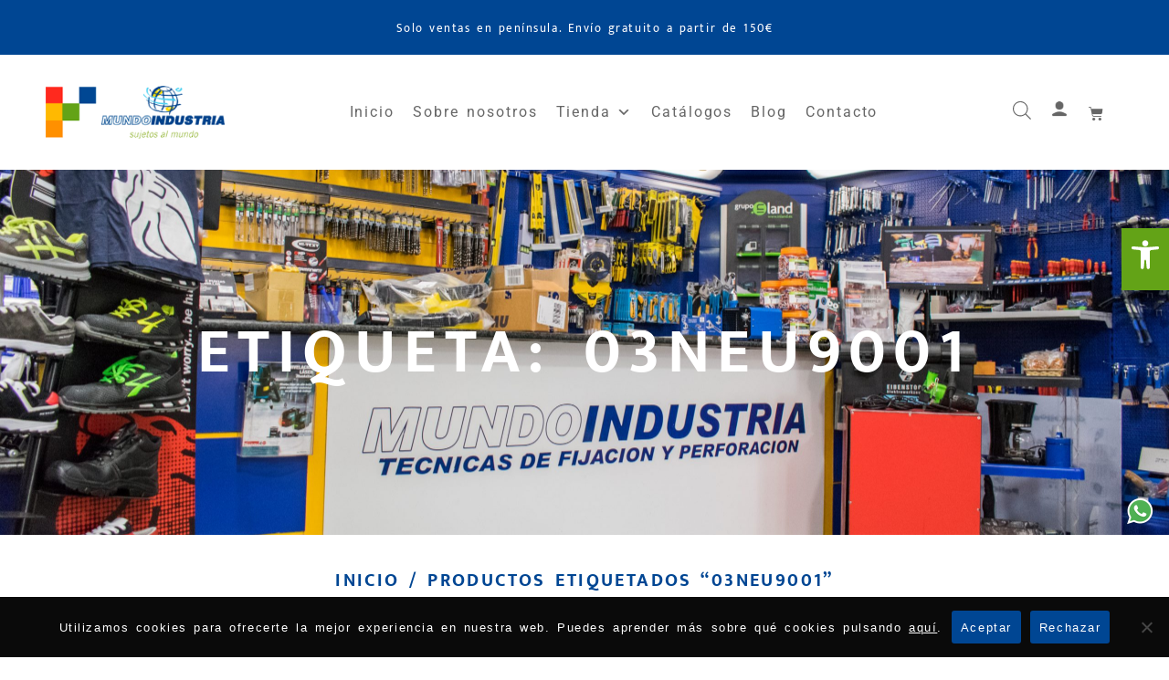

--- FILE ---
content_type: text/html; charset=UTF-8
request_url: https://www.mundoindustria.com/etiqueta/03neu9001/
body_size: 33584
content:
<!doctype html>
<html lang="es">
<head>
<meta charset="UTF-8">
<meta name="viewport" content="width=device-width, initial-scale=1">
<link rel="profile" href="https://gmpg.org/xfn/11">
<meta name='robots' content='index, follow, max-image-preview:large, max-snippet:-1, max-video-preview:-1' />
<style>img:is([sizes="auto" i], [sizes^="auto," i]) { contain-intrinsic-size: 3000px 1500px }</style>
<!-- This site is optimized with the Yoast SEO plugin v25.6 - https://yoast.com/wordpress/plugins/seo/ -->
<title>03NEU9001 | Mundo Industria</title>
<link rel="canonical" href="https://www.mundoindustria.com/etiqueta/03neu9001/" />
<meta property="og:locale" content="es_ES" />
<meta property="og:type" content="article" />
<meta property="og:title" content="03NEU9001 | Mundo Industria" />
<meta property="og:url" content="https://www.mundoindustria.com/etiqueta/03neu9001/" />
<meta property="og:site_name" content="Mundo Industria" />
<meta property="og:image" content="https://www.mundoindustria.com/wp-content/uploads/2022/10/rrss-34.jpg" />
<meta property="og:image:width" content="1147" />
<meta property="og:image:height" content="1147" />
<meta property="og:image:type" content="image/jpeg" />
<meta name="twitter:card" content="summary_large_image" />
<script type="application/ld+json" class="yoast-schema-graph">{"@context":"https://schema.org","@graph":[{"@type":"CollectionPage","@id":"https://www.mundoindustria.com/etiqueta/03neu9001/","url":"https://www.mundoindustria.com/etiqueta/03neu9001/","name":"03NEU9001 | Mundo Industria","isPartOf":{"@id":"https://www.mundoindustria.com/#website"},"breadcrumb":{"@id":"https://www.mundoindustria.com/etiqueta/03neu9001/#breadcrumb"},"inLanguage":"es"},{"@type":"BreadcrumbList","@id":"https://www.mundoindustria.com/etiqueta/03neu9001/#breadcrumb","itemListElement":[{"@type":"ListItem","position":1,"name":"Portada","item":"https://www.mundoindustria.com/"},{"@type":"ListItem","position":2,"name":"03NEU9001"}]},{"@type":"WebSite","@id":"https://www.mundoindustria.com/#website","url":"https://www.mundoindustria.com/","name":"Mundo Industria","description":"Suministro Industrial Valladolid","publisher":{"@id":"https://www.mundoindustria.com/#organization"},"potentialAction":[{"@type":"SearchAction","target":{"@type":"EntryPoint","urlTemplate":"https://www.mundoindustria.com/?s={search_term_string}"},"query-input":{"@type":"PropertyValueSpecification","valueRequired":true,"valueName":"search_term_string"}}],"inLanguage":"es"},{"@type":"Organization","@id":"https://www.mundoindustria.com/#organization","name":"Mundo Industria","url":"https://www.mundoindustria.com/","logo":{"@type":"ImageObject","inLanguage":"es","@id":"https://www.mundoindustria.com/#/schema/logo/image/","url":"https://www.mundoindustria.com/wp-content/uploads/2022/09/avatar-instagram.jpg","contentUrl":"https://www.mundoindustria.com/wp-content/uploads/2022/09/avatar-instagram.jpg","width":150,"height":150,"caption":"Mundo Industria"},"image":{"@id":"https://www.mundoindustria.com/#/schema/logo/image/"},"sameAs":["https://www.facebook.com/Mundoindustriasl","https://www.instagram.com/mundoindustriasl/","https://www.linkedin.com/company/mundoindustriasl"]}]}</script>
<!-- / Yoast SEO plugin. -->
<link rel="alternate" type="application/rss+xml" title="Mundo Industria &raquo; Feed" href="https://www.mundoindustria.com/feed/" />
<link rel="alternate" type="application/rss+xml" title="Mundo Industria &raquo; Feed de los comentarios" href="https://www.mundoindustria.com/comments/feed/" />
<link rel="alternate" type="application/rss+xml" title="Mundo Industria &raquo; 03NEU9001 Etiqueta Feed" href="https://www.mundoindustria.com/etiqueta/03neu9001/feed/" />
<style>
.lazyload,
.lazyloading {
max-width: 100%;
}
</style>
<!-- <link rel='stylesheet' id='sbi_styles-css' href='https://www.mundoindustria.com/wp-content/plugins/instagram-feed/css/sbi-styles.min.css?ver=6.10.0' media='all' /> -->
<!-- <link rel='stylesheet' id='premium-addons-css' href='https://www.mundoindustria.com/wp-content/plugins/premium-addons-for-elementor/assets/frontend/min-css/premium-addons.min.css?ver=4.11.48' media='all' /> -->
<!-- <link rel='stylesheet' id='wp-block-library-css' href='https://www.mundoindustria.com/wp-includes/css/dist/block-library/style.min.css?ver=6.6.4' media='all' /> -->
<link rel="stylesheet" type="text/css" href="//www.mundoindustria.com/wp-content/cache/wpfc-minified/lcmzi475/7tf6w.css" media="all"/>
<style id='classic-theme-styles-inline-css'>
/*! This file is auto-generated */
.wp-block-button__link{color:#fff;background-color:#32373c;border-radius:9999px;box-shadow:none;text-decoration:none;padding:calc(.667em + 2px) calc(1.333em + 2px);font-size:1.125em}.wp-block-file__button{background:#32373c;color:#fff;text-decoration:none}
</style>
<style id='global-styles-inline-css'>
:root{--wp--preset--aspect-ratio--square: 1;--wp--preset--aspect-ratio--4-3: 4/3;--wp--preset--aspect-ratio--3-4: 3/4;--wp--preset--aspect-ratio--3-2: 3/2;--wp--preset--aspect-ratio--2-3: 2/3;--wp--preset--aspect-ratio--16-9: 16/9;--wp--preset--aspect-ratio--9-16: 9/16;--wp--preset--color--black: #000000;--wp--preset--color--cyan-bluish-gray: #abb8c3;--wp--preset--color--white: #ffffff;--wp--preset--color--pale-pink: #f78da7;--wp--preset--color--vivid-red: #cf2e2e;--wp--preset--color--luminous-vivid-orange: #ff6900;--wp--preset--color--luminous-vivid-amber: #fcb900;--wp--preset--color--light-green-cyan: #7bdcb5;--wp--preset--color--vivid-green-cyan: #00d084;--wp--preset--color--pale-cyan-blue: #8ed1fc;--wp--preset--color--vivid-cyan-blue: #0693e3;--wp--preset--color--vivid-purple: #9b51e0;--wp--preset--gradient--vivid-cyan-blue-to-vivid-purple: linear-gradient(135deg,rgba(6,147,227,1) 0%,rgb(155,81,224) 100%);--wp--preset--gradient--light-green-cyan-to-vivid-green-cyan: linear-gradient(135deg,rgb(122,220,180) 0%,rgb(0,208,130) 100%);--wp--preset--gradient--luminous-vivid-amber-to-luminous-vivid-orange: linear-gradient(135deg,rgba(252,185,0,1) 0%,rgba(255,105,0,1) 100%);--wp--preset--gradient--luminous-vivid-orange-to-vivid-red: linear-gradient(135deg,rgba(255,105,0,1) 0%,rgb(207,46,46) 100%);--wp--preset--gradient--very-light-gray-to-cyan-bluish-gray: linear-gradient(135deg,rgb(238,238,238) 0%,rgb(169,184,195) 100%);--wp--preset--gradient--cool-to-warm-spectrum: linear-gradient(135deg,rgb(74,234,220) 0%,rgb(151,120,209) 20%,rgb(207,42,186) 40%,rgb(238,44,130) 60%,rgb(251,105,98) 80%,rgb(254,248,76) 100%);--wp--preset--gradient--blush-light-purple: linear-gradient(135deg,rgb(255,206,236) 0%,rgb(152,150,240) 100%);--wp--preset--gradient--blush-bordeaux: linear-gradient(135deg,rgb(254,205,165) 0%,rgb(254,45,45) 50%,rgb(107,0,62) 100%);--wp--preset--gradient--luminous-dusk: linear-gradient(135deg,rgb(255,203,112) 0%,rgb(199,81,192) 50%,rgb(65,88,208) 100%);--wp--preset--gradient--pale-ocean: linear-gradient(135deg,rgb(255,245,203) 0%,rgb(182,227,212) 50%,rgb(51,167,181) 100%);--wp--preset--gradient--electric-grass: linear-gradient(135deg,rgb(202,248,128) 0%,rgb(113,206,126) 100%);--wp--preset--gradient--midnight: linear-gradient(135deg,rgb(2,3,129) 0%,rgb(40,116,252) 100%);--wp--preset--font-size--small: 13px;--wp--preset--font-size--medium: 20px;--wp--preset--font-size--large: 36px;--wp--preset--font-size--x-large: 42px;--wp--preset--spacing--20: 0.44rem;--wp--preset--spacing--30: 0.67rem;--wp--preset--spacing--40: 1rem;--wp--preset--spacing--50: 1.5rem;--wp--preset--spacing--60: 2.25rem;--wp--preset--spacing--70: 3.38rem;--wp--preset--spacing--80: 5.06rem;--wp--preset--shadow--natural: 6px 6px 9px rgba(0, 0, 0, 0.2);--wp--preset--shadow--deep: 12px 12px 50px rgba(0, 0, 0, 0.4);--wp--preset--shadow--sharp: 6px 6px 0px rgba(0, 0, 0, 0.2);--wp--preset--shadow--outlined: 6px 6px 0px -3px rgba(255, 255, 255, 1), 6px 6px rgba(0, 0, 0, 1);--wp--preset--shadow--crisp: 6px 6px 0px rgba(0, 0, 0, 1);}:where(.is-layout-flex){gap: 0.5em;}:where(.is-layout-grid){gap: 0.5em;}body .is-layout-flex{display: flex;}.is-layout-flex{flex-wrap: wrap;align-items: center;}.is-layout-flex > :is(*, div){margin: 0;}body .is-layout-grid{display: grid;}.is-layout-grid > :is(*, div){margin: 0;}:where(.wp-block-columns.is-layout-flex){gap: 2em;}:where(.wp-block-columns.is-layout-grid){gap: 2em;}:where(.wp-block-post-template.is-layout-flex){gap: 1.25em;}:where(.wp-block-post-template.is-layout-grid){gap: 1.25em;}.has-black-color{color: var(--wp--preset--color--black) !important;}.has-cyan-bluish-gray-color{color: var(--wp--preset--color--cyan-bluish-gray) !important;}.has-white-color{color: var(--wp--preset--color--white) !important;}.has-pale-pink-color{color: var(--wp--preset--color--pale-pink) !important;}.has-vivid-red-color{color: var(--wp--preset--color--vivid-red) !important;}.has-luminous-vivid-orange-color{color: var(--wp--preset--color--luminous-vivid-orange) !important;}.has-luminous-vivid-amber-color{color: var(--wp--preset--color--luminous-vivid-amber) !important;}.has-light-green-cyan-color{color: var(--wp--preset--color--light-green-cyan) !important;}.has-vivid-green-cyan-color{color: var(--wp--preset--color--vivid-green-cyan) !important;}.has-pale-cyan-blue-color{color: var(--wp--preset--color--pale-cyan-blue) !important;}.has-vivid-cyan-blue-color{color: var(--wp--preset--color--vivid-cyan-blue) !important;}.has-vivid-purple-color{color: var(--wp--preset--color--vivid-purple) !important;}.has-black-background-color{background-color: var(--wp--preset--color--black) !important;}.has-cyan-bluish-gray-background-color{background-color: var(--wp--preset--color--cyan-bluish-gray) !important;}.has-white-background-color{background-color: var(--wp--preset--color--white) !important;}.has-pale-pink-background-color{background-color: var(--wp--preset--color--pale-pink) !important;}.has-vivid-red-background-color{background-color: var(--wp--preset--color--vivid-red) !important;}.has-luminous-vivid-orange-background-color{background-color: var(--wp--preset--color--luminous-vivid-orange) !important;}.has-luminous-vivid-amber-background-color{background-color: var(--wp--preset--color--luminous-vivid-amber) !important;}.has-light-green-cyan-background-color{background-color: var(--wp--preset--color--light-green-cyan) !important;}.has-vivid-green-cyan-background-color{background-color: var(--wp--preset--color--vivid-green-cyan) !important;}.has-pale-cyan-blue-background-color{background-color: var(--wp--preset--color--pale-cyan-blue) !important;}.has-vivid-cyan-blue-background-color{background-color: var(--wp--preset--color--vivid-cyan-blue) !important;}.has-vivid-purple-background-color{background-color: var(--wp--preset--color--vivid-purple) !important;}.has-black-border-color{border-color: var(--wp--preset--color--black) !important;}.has-cyan-bluish-gray-border-color{border-color: var(--wp--preset--color--cyan-bluish-gray) !important;}.has-white-border-color{border-color: var(--wp--preset--color--white) !important;}.has-pale-pink-border-color{border-color: var(--wp--preset--color--pale-pink) !important;}.has-vivid-red-border-color{border-color: var(--wp--preset--color--vivid-red) !important;}.has-luminous-vivid-orange-border-color{border-color: var(--wp--preset--color--luminous-vivid-orange) !important;}.has-luminous-vivid-amber-border-color{border-color: var(--wp--preset--color--luminous-vivid-amber) !important;}.has-light-green-cyan-border-color{border-color: var(--wp--preset--color--light-green-cyan) !important;}.has-vivid-green-cyan-border-color{border-color: var(--wp--preset--color--vivid-green-cyan) !important;}.has-pale-cyan-blue-border-color{border-color: var(--wp--preset--color--pale-cyan-blue) !important;}.has-vivid-cyan-blue-border-color{border-color: var(--wp--preset--color--vivid-cyan-blue) !important;}.has-vivid-purple-border-color{border-color: var(--wp--preset--color--vivid-purple) !important;}.has-vivid-cyan-blue-to-vivid-purple-gradient-background{background: var(--wp--preset--gradient--vivid-cyan-blue-to-vivid-purple) !important;}.has-light-green-cyan-to-vivid-green-cyan-gradient-background{background: var(--wp--preset--gradient--light-green-cyan-to-vivid-green-cyan) !important;}.has-luminous-vivid-amber-to-luminous-vivid-orange-gradient-background{background: var(--wp--preset--gradient--luminous-vivid-amber-to-luminous-vivid-orange) !important;}.has-luminous-vivid-orange-to-vivid-red-gradient-background{background: var(--wp--preset--gradient--luminous-vivid-orange-to-vivid-red) !important;}.has-very-light-gray-to-cyan-bluish-gray-gradient-background{background: var(--wp--preset--gradient--very-light-gray-to-cyan-bluish-gray) !important;}.has-cool-to-warm-spectrum-gradient-background{background: var(--wp--preset--gradient--cool-to-warm-spectrum) !important;}.has-blush-light-purple-gradient-background{background: var(--wp--preset--gradient--blush-light-purple) !important;}.has-blush-bordeaux-gradient-background{background: var(--wp--preset--gradient--blush-bordeaux) !important;}.has-luminous-dusk-gradient-background{background: var(--wp--preset--gradient--luminous-dusk) !important;}.has-pale-ocean-gradient-background{background: var(--wp--preset--gradient--pale-ocean) !important;}.has-electric-grass-gradient-background{background: var(--wp--preset--gradient--electric-grass) !important;}.has-midnight-gradient-background{background: var(--wp--preset--gradient--midnight) !important;}.has-small-font-size{font-size: var(--wp--preset--font-size--small) !important;}.has-medium-font-size{font-size: var(--wp--preset--font-size--medium) !important;}.has-large-font-size{font-size: var(--wp--preset--font-size--large) !important;}.has-x-large-font-size{font-size: var(--wp--preset--font-size--x-large) !important;}
:where(.wp-block-post-template.is-layout-flex){gap: 1.25em;}:where(.wp-block-post-template.is-layout-grid){gap: 1.25em;}
:where(.wp-block-columns.is-layout-flex){gap: 2em;}:where(.wp-block-columns.is-layout-grid){gap: 2em;}
:root :where(.wp-block-pullquote){font-size: 1.5em;line-height: 1.6;}
</style>
<!-- <link rel='stylesheet' id='cookie-notice-front-css' href='https://www.mundoindustria.com/wp-content/plugins/cookie-notice/css/front.min.css?ver=2.5.9' media='all' /> -->
<!-- <link rel='stylesheet' id='cfafwr-frontend-css-css' href='https://www.mundoindustria.com/wp-content/plugins/custom-fields-account-registration-for-woocommerce/assets/css/cfafwr_frontend_css.css?ver=1.0' media='all' /> -->
<!-- <link rel='stylesheet' id='color-spectrum-css-css' href='https://www.mundoindustria.com/wp-content/plugins/custom-fields-account-registration-for-woocommerce/assets/css/cfafwr_color_spectrum.css?ver=1.0' media='all' /> -->
<!-- <link rel='stylesheet' id='cfafwr_select2_css-css' href='https://www.mundoindustria.com/wp-content/plugins/custom-fields-account-registration-for-woocommerce/assets/css/select2.css?ver=1.0.0' media='all' /> -->
<!-- <link rel='stylesheet' id='woo-advanced-discounts-css' href='https://www.mundoindustria.com/wp-content/plugins/woo-advanced-discounts/public/css/wad-public.css?ver=2.32.3' media='all' /> -->
<!-- <link rel='stylesheet' id='o-tooltip-css' href='https://www.mundoindustria.com/wp-content/plugins/woo-advanced-discounts/public/css/tooltip.min.css?ver=2.32.3' media='all' /> -->
<!-- <link rel='stylesheet' id='woocommerce-layout-css' href='https://www.mundoindustria.com/wp-content/plugins/woocommerce/assets/css/woocommerce-layout.css?ver=9.8.5' media='all' /> -->
<link rel="stylesheet" type="text/css" href="//www.mundoindustria.com/wp-content/cache/wpfc-minified/q6ov9zbb/7tf9r.css" media="all"/>
<!-- <link rel='stylesheet' id='woocommerce-smallscreen-css' href='https://www.mundoindustria.com/wp-content/plugins/woocommerce/assets/css/woocommerce-smallscreen.css?ver=9.8.5' media='only screen and (max-width: 768px)' /> -->
<link rel="stylesheet" type="text/css" href="//www.mundoindustria.com/wp-content/cache/wpfc-minified/8j3nn90q/7tf6w.css" media="only screen and (max-width: 768px)"/>
<!-- <link rel='stylesheet' id='woocommerce-general-css' href='https://www.mundoindustria.com/wp-content/plugins/woocommerce/assets/css/woocommerce.css?ver=9.8.5' media='all' /> -->
<link rel="stylesheet" type="text/css" href="//www.mundoindustria.com/wp-content/cache/wpfc-minified/lyygft5m/7tf6w.css" media="all"/>
<style id='woocommerce-inline-inline-css'>
.woocommerce form .form-row .required { visibility: visible; }
</style>
<!-- <link rel='stylesheet' id='megamenu-css' href='https://www.mundoindustria.com/wp-content/uploads/maxmegamenu/style.css?ver=3d96c9' media='all' /> -->
<!-- <link rel='stylesheet' id='dashicons-css' href='https://www.mundoindustria.com/wp-includes/css/dashicons.min.css?ver=6.6.4' media='all' /> -->
<!-- <link rel='stylesheet' id='pojo-a11y-css' href='https://www.mundoindustria.com/wp-content/plugins/pojo-accessibility/modules/legacy/assets/css/style.min.css?ver=1.0.0' media='all' /> -->
<!-- <link rel='stylesheet' id='woocommerce-product-attachment-css' href='https://www.mundoindustria.com/wp-content/plugins/woo-product-attachment/public/css/woocommerce-product-attachment-public.css?ver=2.1.6' media='all' /> -->
<!-- <link rel='stylesheet' id='brands-styles-css' href='https://www.mundoindustria.com/wp-content/plugins/woocommerce/assets/css/brands.css?ver=9.8.5' media='all' /> -->
<!-- <link rel='stylesheet' id='dgwt-wcas-style-css' href='https://www.mundoindustria.com/wp-content/plugins/ajax-search-for-woocommerce/assets/css/style.min.css?ver=1.32.0' media='all' /> -->
<!-- <link rel='stylesheet' id='hello-elementor-css' href='https://www.mundoindustria.com/wp-content/themes/hello-elementor/style.min.css?ver=3.1.1' media='all' /> -->
<!-- <link rel='stylesheet' id='hello-elementor-theme-style-css' href='https://www.mundoindustria.com/wp-content/themes/hello-elementor/theme.min.css?ver=3.1.1' media='all' /> -->
<!-- <link rel='stylesheet' id='hello-elementor-header-footer-css' href='https://www.mundoindustria.com/wp-content/themes/hello-elementor/header-footer.min.css?ver=3.1.1' media='all' /> -->
<!-- <link rel='stylesheet' id='elementor-frontend-css' href='https://www.mundoindustria.com/wp-content/plugins/elementor/assets/css/frontend.min.css?ver=3.33.1' media='all' /> -->
<link rel="stylesheet" type="text/css" href="//www.mundoindustria.com/wp-content/cache/wpfc-minified/fk8qfns/7tf6w.css" media="all"/>
<link rel='stylesheet' id='elementor-post-7-css' href='https://www.mundoindustria.com/wp-content/uploads/elementor/css/post-7.css?ver=1763680684' media='all' />
<!-- <link rel='stylesheet' id='widget-heading-css' href='https://www.mundoindustria.com/wp-content/plugins/elementor/assets/css/widget-heading.min.css?ver=3.33.1' media='all' /> -->
<!-- <link rel='stylesheet' id='widget-image-css' href='https://www.mundoindustria.com/wp-content/plugins/elementor/assets/css/widget-image.min.css?ver=3.33.1' media='all' /> -->
<!-- <link rel='stylesheet' id='pa-glass-css' href='https://www.mundoindustria.com/wp-content/plugins/premium-addons-for-elementor/assets/frontend/min-css/liquid-glass.min.css?ver=4.11.48' media='all' /> -->
<!-- <link rel='stylesheet' id='font-awesome-5-all-css' href='https://www.mundoindustria.com/wp-content/plugins/elementor/assets/lib/font-awesome/css/all.min.css?ver=4.11.48' media='all' /> -->
<!-- <link rel='stylesheet' id='widget-woocommerce-menu-cart-css' href='https://www.mundoindustria.com/wp-content/plugins/elementor-pro/assets/css/widget-woocommerce-menu-cart.min.css?ver=3.25.4' media='all' /> -->
<!-- <link rel='stylesheet' id='widget-nav-menu-css' href='https://www.mundoindustria.com/wp-content/plugins/elementor-pro/assets/css/widget-nav-menu.min.css?ver=3.25.4' media='all' /> -->
<!-- <link rel='stylesheet' id='e-animation-shrink-css' href='https://www.mundoindustria.com/wp-content/plugins/elementor/assets/lib/animations/styles/e-animation-shrink.min.css?ver=3.33.1' media='all' /> -->
<!-- <link rel='stylesheet' id='widget-social-icons-css' href='https://www.mundoindustria.com/wp-content/plugins/elementor/assets/css/widget-social-icons.min.css?ver=3.33.1' media='all' /> -->
<!-- <link rel='stylesheet' id='e-apple-webkit-css' href='https://www.mundoindustria.com/wp-content/plugins/elementor/assets/css/conditionals/apple-webkit.min.css?ver=3.33.1' media='all' /> -->
<!-- <link rel='stylesheet' id='widget-form-css' href='https://www.mundoindustria.com/wp-content/plugins/elementor-pro/assets/css/widget-form.min.css?ver=3.25.4' media='all' /> -->
<!-- <link rel='stylesheet' id='eael-general-css' href='https://www.mundoindustria.com/wp-content/plugins/essential-addons-for-elementor-lite/assets/front-end/css/view/general.min.css?ver=6.5.1' media='all' /> -->
<!-- <link rel='stylesheet' id='eael-4929-css' href='https://www.mundoindustria.com/wp-content/uploads/essential-addons-elementor/eael-4929.css?ver=6.6.4' media='all' /> -->
<!-- <link rel='stylesheet' id='widget-woocommerce-products-css' href='https://www.mundoindustria.com/wp-content/plugins/elementor-pro/assets/css/widget-woocommerce-products.min.css?ver=3.25.4' media='all' /> -->
<!-- <link rel='stylesheet' id='elementor-icons-css' href='https://www.mundoindustria.com/wp-content/plugins/elementor/assets/lib/eicons/css/elementor-icons.min.css?ver=5.44.0' media='all' /> -->
<link rel="stylesheet" type="text/css" href="//www.mundoindustria.com/wp-content/cache/wpfc-minified/8u6hsqgd/7tf9r.css" media="all"/>
<style id='elementor-icons-inline-css'>
.elementor-add-new-section .elementor-add-templately-promo-button{
background-color: #5d4fff;
background-image: url(https://www.mundoindustria.com/wp-content/plugins/essential-addons-for-elementor-lite/assets/admin/images/templately/logo-icon.svg);
background-repeat: no-repeat;
background-position: center center;
position: relative;
}
.elementor-add-new-section .elementor-add-templately-promo-button > i{
height: 12px;
}
body .elementor-add-new-section .elementor-add-section-area-button {
margin-left: 0;
}
.elementor-add-new-section .elementor-add-templately-promo-button{
background-color: #5d4fff;
background-image: url(https://www.mundoindustria.com/wp-content/plugins/essential-addons-for-elementor-lite/assets/admin/images/templately/logo-icon.svg);
background-repeat: no-repeat;
background-position: center center;
position: relative;
}
.elementor-add-new-section .elementor-add-templately-promo-button > i{
height: 12px;
}
body .elementor-add-new-section .elementor-add-section-area-button {
margin-left: 0;
}
</style>
<!-- <link rel='stylesheet' id='e-popup-style-css' href='https://www.mundoindustria.com/wp-content/plugins/elementor-pro/assets/css/conditionals/popup.min.css?ver=3.25.4' media='all' /> -->
<!-- <link rel='stylesheet' id='sbistyles-css' href='https://www.mundoindustria.com/wp-content/plugins/instagram-feed/css/sbi-styles.min.css?ver=6.10.0' media='all' /> -->
<link rel="stylesheet" type="text/css" href="//www.mundoindustria.com/wp-content/cache/wpfc-minified/qt5qb9aq/7tf6w.css" media="all"/>
<link rel='stylesheet' id='elementor-post-134-css' href='https://www.mundoindustria.com/wp-content/uploads/elementor/css/post-134.css?ver=1763680685' media='all' />
<link rel='stylesheet' id='elementor-post-179-css' href='https://www.mundoindustria.com/wp-content/uploads/elementor/css/post-179.css?ver=1763680685' media='all' />
<link rel='stylesheet' id='elementor-post-4929-css' href='https://www.mundoindustria.com/wp-content/uploads/elementor/css/post-4929.css?ver=1763682852' media='all' />
<!-- <link rel='stylesheet' id='hello-elementor-child-style-css' href='https://www.mundoindustria.com/wp-content/themes/hello-theme-child-master/style.css?ver=1.0.0' media='all' /> -->
<!-- <link rel='stylesheet' id='ecs-styles-css' href='https://www.mundoindustria.com/wp-content/plugins/ele-custom-skin/assets/css/ecs-style.css?ver=3.1.9' media='all' /> -->
<link rel="stylesheet" type="text/css" href="//www.mundoindustria.com/wp-content/cache/wpfc-minified/q5p12zoe/7tfvt.css" media="all"/>
<link rel='stylesheet' id='elementor-post-1618-css' href='https://www.mundoindustria.com/wp-content/uploads/elementor/css/post-1618.css?ver=1669021161' media='all' />
<link rel='stylesheet' id='elementor-post-1638-css' href='https://www.mundoindustria.com/wp-content/uploads/elementor/css/post-1638.css?ver=1669021046' media='all' />
<!-- <link rel='stylesheet' id='elementor-gf-local-roboto-css' href='https://www.mundoindustria.com/wp-content/uploads/elementor/google-fonts/css/roboto.css?ver=1742253569' media='all' /> -->
<!-- <link rel='stylesheet' id='elementor-gf-local-robotoslab-css' href='https://www.mundoindustria.com/wp-content/uploads/elementor/google-fonts/css/robotoslab.css?ver=1742253573' media='all' /> -->
<!-- <link rel='stylesheet' id='elementor-icons-shared-0-css' href='https://www.mundoindustria.com/wp-content/plugins/elementor/assets/lib/font-awesome/css/fontawesome.min.css?ver=5.15.3' media='all' /> -->
<!-- <link rel='stylesheet' id='elementor-icons-fa-solid-css' href='https://www.mundoindustria.com/wp-content/plugins/elementor/assets/lib/font-awesome/css/solid.min.css?ver=5.15.3' media='all' /> -->
<!-- <link rel='stylesheet' id='elementor-icons-fa-brands-css' href='https://www.mundoindustria.com/wp-content/plugins/elementor/assets/lib/font-awesome/css/brands.min.css?ver=5.15.3' media='all' /> -->
<link rel="stylesheet" type="text/css" href="//www.mundoindustria.com/wp-content/cache/wpfc-minified/20h2m2r9/7tfvt.css" media="all"/>
<script src='//www.mundoindustria.com/wp-content/cache/wpfc-minified/jlozcd4y/7tkhw.js' type="text/javascript"></script>
<!-- <script src="https://www.mundoindustria.com/wp-includes/js/jquery/jquery.min.js?ver=3.7.1" id="jquery-core-js"></script> -->
<!-- <script src="https://www.mundoindustria.com/wp-includes/js/jquery/jquery-migrate.min.js?ver=3.4.1" id="jquery-migrate-js"></script> -->
<!-- <script src="https://www.mundoindustria.com/wp-content/plugins/woo-advanced-discounts/public/js/wad-public.js?ver=2.32.3" id="woo-advanced-discounts-js"></script> -->
<!-- <script src="https://www.mundoindustria.com/wp-content/plugins/woo-advanced-discounts/public/js/tooltip.min.js?ver=2.32.3" id="o-tooltip-js"></script> -->
<!-- <script src="https://www.mundoindustria.com/wp-content/plugins/woocommerce/assets/js/jquery-blockui/jquery.blockUI.min.js?ver=2.7.0-wc.9.8.5" id="jquery-blockui-js" defer data-wp-strategy="defer"></script> -->
<script id="wc-add-to-cart-js-extra">
var wc_add_to_cart_params = {"ajax_url":"\/wp-admin\/admin-ajax.php","wc_ajax_url":"\/?wc-ajax=%%endpoint%%","i18n_view_cart":"Ver carrito","cart_url":"https:\/\/www.mundoindustria.com\/carrito\/","is_cart":"","cart_redirect_after_add":"no"};
</script>
<script src='//www.mundoindustria.com/wp-content/cache/wpfc-minified/2fu1v8m5/7tf6w.js' type="text/javascript"></script>
<!-- <script src="https://www.mundoindustria.com/wp-content/plugins/woocommerce/assets/js/frontend/add-to-cart.min.js?ver=9.8.5" id="wc-add-to-cart-js" defer data-wp-strategy="defer"></script> -->
<!-- <script src="https://www.mundoindustria.com/wp-content/plugins/woocommerce/assets/js/js-cookie/js.cookie.min.js?ver=2.1.4-wc.9.8.5" id="js-cookie-js" defer data-wp-strategy="defer"></script> -->
<script id="woocommerce-js-extra">
var woocommerce_params = {"ajax_url":"\/wp-admin\/admin-ajax.php","wc_ajax_url":"\/?wc-ajax=%%endpoint%%","i18n_password_show":"Mostrar contrase\u00f1a","i18n_password_hide":"Ocultar contrase\u00f1a"};
</script>
<script src='//www.mundoindustria.com/wp-content/cache/wpfc-minified/d66rjj9/7tf90.js' type="text/javascript"></script>
<!-- <script src="https://www.mundoindustria.com/wp-content/plugins/woocommerce/assets/js/frontend/woocommerce.min.js?ver=9.8.5" id="woocommerce-js" defer data-wp-strategy="defer"></script> -->
<!-- <script src="https://www.mundoindustria.com/wp-content/plugins/woo-product-attachment/public/js/woocommerce-product-attachment-public.js?ver=2.1.6" id="woocommerce-product-attachment-js"></script> -->
<!-- <script src="https://www.mundoindustria.com/wp-content/plugins/premium-addons-for-elementor/assets/frontend/min-js/headroom.min.js?ver=4.11.48" id="pa-headroom-js"></script> -->
<script id="ecs_ajax_load-js-extra">
var ecs_ajax_params = {"ajaxurl":"https:\/\/www.mundoindustria.com\/wp-admin\/admin-ajax.php","posts":"{\"product_tag\":\"03neu9001\",\"error\":\"\",\"m\":\"\",\"p\":0,\"post_parent\":\"\",\"subpost\":\"\",\"subpost_id\":\"\",\"attachment\":\"\",\"attachment_id\":0,\"name\":\"\",\"pagename\":\"\",\"page_id\":0,\"second\":\"\",\"minute\":\"\",\"hour\":\"\",\"day\":0,\"monthnum\":0,\"year\":0,\"w\":0,\"category_name\":\"\",\"tag\":\"\",\"cat\":\"\",\"tag_id\":\"\",\"author\":\"\",\"author_name\":\"\",\"feed\":\"\",\"tb\":\"\",\"paged\":0,\"meta_key\":\"\",\"meta_value\":\"\",\"preview\":\"\",\"s\":\"\",\"sentence\":\"\",\"title\":\"\",\"fields\":\"\",\"menu_order\":\"\",\"embed\":\"\",\"category__in\":[],\"category__not_in\":[],\"category__and\":[],\"post__in\":[],\"post__not_in\":[],\"post_name__in\":[],\"tag__in\":[],\"tag__not_in\":[],\"tag__and\":[],\"tag_slug__in\":[],\"tag_slug__and\":[],\"post_parent__in\":[],\"post_parent__not_in\":[],\"author__in\":[],\"author__not_in\":[],\"search_columns\":[],\"orderby\":\"menu_order title\",\"order\":\"ASC\",\"meta_query\":[],\"tax_query\":{\"relation\":\"AND\",\"0\":{\"taxonomy\":\"product_visibility\",\"field\":\"term_taxonomy_id\",\"terms\":[10],\"operator\":\"NOT IN\"}},\"wc_query\":\"product_query\",\"posts_per_page\":12,\"ignore_sticky_posts\":false,\"suppress_filters\":false,\"cache_results\":true,\"update_post_term_cache\":true,\"update_menu_item_cache\":false,\"lazy_load_term_meta\":true,\"update_post_meta_cache\":true,\"post_type\":\"\",\"nopaging\":false,\"comments_per_page\":\"50\",\"no_found_rows\":false,\"taxonomy\":\"product_tag\",\"term\":\"03neu9001\"}"};
</script>
<script src='//www.mundoindustria.com/wp-content/cache/wpfc-minified/kz2auiyi/7tf6w.js' type="text/javascript"></script>
<!-- <script src="https://www.mundoindustria.com/wp-content/plugins/ele-custom-skin/assets/js/ecs_ajax_pagination.js?ver=3.1.9" id="ecs_ajax_load-js"></script> -->
<!-- <script src="https://www.mundoindustria.com/wp-content/plugins/ele-custom-skin/assets/js/ecs.js?ver=3.1.9" id="ecs-script-js"></script> -->
<link rel="https://api.w.org/" href="https://www.mundoindustria.com/wp-json/" /><link rel="alternate" title="JSON" type="application/json" href="https://www.mundoindustria.com/wp-json/wp/v2/product_tag/653" /><link rel="EditURI" type="application/rsd+xml" title="RSD" href="https://www.mundoindustria.com/xmlrpc.php?rsd" />
<meta name="generator" content="WordPress 6.6.4" />
<meta name="generator" content="WooCommerce 9.8.5" />
<!-- Stream WordPress user activity plugin v4.1.1 -->
<style id="woo-custom-stock-status" data-wcss-ver="1.6.5" >.woocommerce div.product .woo-custom-stock-status.in_stock_color { color: #4c7a38 !important; font-size: inherit }.woo-custom-stock-status.in_stock_color { color: #4c7a38 !important; font-size: inherit }.wc-block-components-product-badge{display:none!important;}ul .in_stock_color,ul.products .in_stock_color, li.wc-block-grid__product .in_stock_color { color: #4c7a38 !important; font-size: inherit }.woocommerce-table__product-name .in_stock_color { color: #4c7a38 !important; font-size: inherit }p.in_stock_color { color: #4c7a38 !important; font-size: inherit }.woocommerce div.product .wc-block-components-product-price .woo-custom-stock-status{font-size:16px}.woocommerce div.product .woo-custom-stock-status.only_s_left_in_stock_color { color: #d58215 !important; font-size: inherit }.woo-custom-stock-status.only_s_left_in_stock_color { color: #d58215 !important; font-size: inherit }.wc-block-components-product-badge{display:none!important;}ul .only_s_left_in_stock_color,ul.products .only_s_left_in_stock_color, li.wc-block-grid__product .only_s_left_in_stock_color { color: #d58215 !important; font-size: inherit }.woocommerce-table__product-name .only_s_left_in_stock_color { color: #d58215 !important; font-size: inherit }p.only_s_left_in_stock_color { color: #d58215 !important; font-size: inherit }.woocommerce div.product .wc-block-components-product-price .woo-custom-stock-status{font-size:16px}.woocommerce div.product .woo-custom-stock-status.can_be_backordered_color { color: #ffffff !important; font-size: inherit }.woo-custom-stock-status.can_be_backordered_color { color: #ffffff !important; font-size: inherit }.wc-block-components-product-badge{display:none!important;}ul .can_be_backordered_color,ul.products .can_be_backordered_color, li.wc-block-grid__product .can_be_backordered_color { color: #ffffff !important; font-size: inherit }.woocommerce-table__product-name .can_be_backordered_color { color: #ffffff !important; font-size: inherit }p.can_be_backordered_color { color: #ffffff !important; font-size: inherit }.woocommerce div.product .wc-block-components-product-price .woo-custom-stock-status{font-size:16px}.woocommerce div.product .woo-custom-stock-status.s_in_stock_color { color: #4c7a38 !important; font-size: inherit }.woo-custom-stock-status.s_in_stock_color { color: #4c7a38 !important; font-size: inherit }.wc-block-components-product-badge{display:none!important;}ul .s_in_stock_color,ul.products .s_in_stock_color, li.wc-block-grid__product .s_in_stock_color { color: #4c7a38 !important; font-size: inherit }.woocommerce-table__product-name .s_in_stock_color { color: #4c7a38 !important; font-size: inherit }p.s_in_stock_color { color: #4c7a38 !important; font-size: inherit }.woocommerce div.product .wc-block-components-product-price .woo-custom-stock-status{font-size:16px}.woocommerce div.product .woo-custom-stock-status.available_on_backorder_color { color: #ffffff !important; font-size: inherit }.woo-custom-stock-status.available_on_backorder_color { color: #ffffff !important; font-size: inherit }.wc-block-components-product-badge{display:none!important;}ul .available_on_backorder_color,ul.products .available_on_backorder_color, li.wc-block-grid__product .available_on_backorder_color { color: #ffffff !important; font-size: inherit }.woocommerce-table__product-name .available_on_backorder_color { color: #ffffff !important; font-size: inherit }p.available_on_backorder_color { color: #ffffff !important; font-size: inherit }.woocommerce div.product .wc-block-components-product-price .woo-custom-stock-status{font-size:16px}.woocommerce div.product .woo-custom-stock-status.out_of_stock_color { color: #bc0909 !important; font-size: inherit }.woo-custom-stock-status.out_of_stock_color { color: #bc0909 !important; font-size: inherit }.wc-block-components-product-badge{display:none!important;}ul .out_of_stock_color,ul.products .out_of_stock_color, li.wc-block-grid__product .out_of_stock_color { color: #bc0909 !important; font-size: inherit }.woocommerce-table__product-name .out_of_stock_color { color: #bc0909 !important; font-size: inherit }p.out_of_stock_color { color: #bc0909 !important; font-size: inherit }.woocommerce div.product .wc-block-components-product-price .woo-custom-stock-status{font-size:16px}.woocommerce div.product .woo-custom-stock-status.grouped_product_stock_status_color { color: #77a464 !important; font-size: inherit }.woo-custom-stock-status.grouped_product_stock_status_color { color: #77a464 !important; font-size: inherit }.wc-block-components-product-badge{display:none!important;}ul .grouped_product_stock_status_color,ul.products .grouped_product_stock_status_color, li.wc-block-grid__product .grouped_product_stock_status_color { color: #77a464 !important; font-size: inherit }.woocommerce-table__product-name .grouped_product_stock_status_color { color: #77a464 !important; font-size: inherit }p.grouped_product_stock_status_color { color: #77a464 !important; font-size: inherit }.woocommerce div.product .wc-block-components-product-price .woo-custom-stock-status{font-size:16px}.wd-product-stock.stock{display:none}.woocommerce-variation-price:not(:empty)+.woocommerce-variation-availability { margin-left: 0px; }.woocommerce-variation-price{
display:block!important}.woocommerce-variation-availability{
display:block!important}</style><!-- woo-custom-stock-status-color-css --><script></script><!-- woo-custom-stock-status-js --><style type="text/css">
#pojo-a11y-toolbar .pojo-a11y-toolbar-toggle a{ background-color: #63a317;	color: #ffffff;}
#pojo-a11y-toolbar .pojo-a11y-toolbar-overlay, #pojo-a11y-toolbar .pojo-a11y-toolbar-overlay ul.pojo-a11y-toolbar-items.pojo-a11y-links{ border-color: #63a317;}
body.pojo-a11y-focusable a:focus{ outline-style: double !important;	outline-width: 1px !important;	outline-color: #ffffff !important;}
#pojo-a11y-toolbar{ top: 250px !important;}
#pojo-a11y-toolbar .pojo-a11y-toolbar-overlay{ background-color: #ffffff;}
#pojo-a11y-toolbar .pojo-a11y-toolbar-overlay ul.pojo-a11y-toolbar-items li.pojo-a11y-toolbar-item a, #pojo-a11y-toolbar .pojo-a11y-toolbar-overlay p.pojo-a11y-toolbar-title{ color: #1e1e1e;}
#pojo-a11y-toolbar .pojo-a11y-toolbar-overlay ul.pojo-a11y-toolbar-items li.pojo-a11y-toolbar-item a.active{ background-color: #63a317;	color: #ffffff;}
@media (max-width: 767px) { #pojo-a11y-toolbar { top: 50px !important; } }</style>		<script>
document.documentElement.className = document.documentElement.className.replace('no-js', 'js');
</script>
<style>
.no-js img.lazyload {
display: none;
}
figure.wp-block-image img.lazyloading {
min-width: 150px;
}
.lazyload,
.lazyloading {
--smush-placeholder-width: 100px;
--smush-placeholder-aspect-ratio: 1/1;
width: var(--smush-image-width, var(--smush-placeholder-width)) !important;
aspect-ratio: var(--smush-image-aspect-ratio, var(--smush-placeholder-aspect-ratio)) !important;
}
.lazyload {
opacity: 0;
}
.lazyloading {
border: 0 !important;
opacity: 1;
background: rgba(255, 255, 255, 0) url('https://www.mundoindustria.com/wp-content/plugins/wp-smushit/app/assets/images/smush-lazyloader-2.gif') no-repeat center !important;
background-size: 16px auto !important;
min-width: 16px;
}
</style>
<style>
.dgwt-wcas-ico-magnifier,.dgwt-wcas-ico-magnifier-handler{max-width:20px}.dgwt-wcas-search-wrapp{max-width:400px}.dgwt-wcas-search-wrapp .dgwt-wcas-sf-wrapp input[type=search].dgwt-wcas-search-input,.dgwt-wcas-search-wrapp .dgwt-wcas-sf-wrapp input[type=search].dgwt-wcas-search-input:hover,.dgwt-wcas-search-wrapp .dgwt-wcas-sf-wrapp input[type=search].dgwt-wcas-search-input:focus{color:#0a0000;border-color:#004693}.dgwt-wcas-sf-wrapp input[type=search].dgwt-wcas-search-input::placeholder{color:#0a0000;opacity:.3}.dgwt-wcas-sf-wrapp input[type=search].dgwt-wcas-search-input::-webkit-input-placeholder{color:#0a0000;opacity:.3}.dgwt-wcas-sf-wrapp input[type=search].dgwt-wcas-search-input:-moz-placeholder{color:#0a0000;opacity:.3}.dgwt-wcas-sf-wrapp input[type=search].dgwt-wcas-search-input::-moz-placeholder{color:#0a0000;opacity:.3}.dgwt-wcas-sf-wrapp input[type=search].dgwt-wcas-search-input:-ms-input-placeholder{color:#0a0000}.dgwt-wcas-no-submit.dgwt-wcas-search-wrapp .dgwt-wcas-ico-magnifier path,.dgwt-wcas-search-wrapp .dgwt-wcas-close path{fill:#0a0000}.dgwt-wcas-loader-circular-path{stroke:#0a0000}.dgwt-wcas-preloader{opacity:.6}.dgwt-wcas-search-icon{color:#666}.dgwt-wcas-search-icon path{fill:#666}		</style>
<noscript><style>.woocommerce-product-gallery{ opacity: 1 !important; }</style></noscript>
<meta name="generator" content="Elementor 3.33.1; features: additional_custom_breakpoints; settings: css_print_method-external, google_font-enabled, font_display-auto">
<style>
.e-con.e-parent:nth-of-type(n+4):not(.e-lazyloaded):not(.e-no-lazyload),
.e-con.e-parent:nth-of-type(n+4):not(.e-lazyloaded):not(.e-no-lazyload) * {
background-image: none !important;
}
@media screen and (max-height: 1024px) {
.e-con.e-parent:nth-of-type(n+3):not(.e-lazyloaded):not(.e-no-lazyload),
.e-con.e-parent:nth-of-type(n+3):not(.e-lazyloaded):not(.e-no-lazyload) * {
background-image: none !important;
}
}
@media screen and (max-height: 640px) {
.e-con.e-parent:nth-of-type(n+2):not(.e-lazyloaded):not(.e-no-lazyload),
.e-con.e-parent:nth-of-type(n+2):not(.e-lazyloaded):not(.e-no-lazyload) * {
background-image: none !important;
}
}
</style>
<link rel="icon" href="https://www.mundoindustria.com/wp-content/uploads/2022/09/cropped-favicon-32x32.png" sizes="32x32" />
<link rel="icon" href="https://www.mundoindustria.com/wp-content/uploads/2022/09/cropped-favicon-192x192.png" sizes="192x192" />
<link rel="apple-touch-icon" href="https://www.mundoindustria.com/wp-content/uploads/2022/09/cropped-favicon-180x180.png" />
<meta name="msapplication-TileImage" content="https://www.mundoindustria.com/wp-content/uploads/2022/09/cropped-favicon-270x270.png" />
<style id="wp-custom-css">
#site-header{
display: none;
}
footer{
display:none;
}
/*quitar desplazamiento horizontal*/
body{
overflow-x: hidden
}
*{
line-height: 1.5em !important;  /*1.5 veces el tamaño de la fuente*/
letter-spacing: 0.12em !important;  /*0.12 veces el tamaño de la fuente*/
word-spacing: 0.16em !important; /*0.16 veces el tamaño de la fuente*/
}
p{
padding-bottom: 2em !important; /*espacio  de los párrafos 2 veces el tamaño de la fuente*/
}
/* ---  parrila de productos inicio --- */
.parrillacategorias ul {
grid-template-columns: repeat(1,1fr) !important;
}
.parrillacategorias img {
display: inline-block !important;
width: 25% !important;
height: auto !important;
vertical-align: middle;
margin: 0 !important;
}
.parrillacategorias h2 {
display: inline-block !important;
width: 70%;
vertical-align: middle !important;	
}
.parrillacategorias mark.count {
display: none
}
/* cabecera de las categorias */
.titulocategoriaproductos span, 
.titulocategoriaproductos h1{
color:#FFF;
display:block;
text-align: center;
font-size: 3em !important;
text-transform: uppercase;
font-weight:bold !important;
font-family: "Mukta Bold", Sans-serif;
}
#guiones{
hyphens: auto !important;
}
/*minimizar icono accesibilidad en movil*/
@media (max-width: 480px) {
#pojo-a11y-toolbar .pojo-a11y-toolbar-toggle a{
font-size: 100% !important;
}
#pojo-a11y-toolbar.pojo-a11y-toolbar-right .pojo-a11y-toolbar-toggle {
right: 190px;
}
}
/*whastapp web - fondo*/
#qlwapp.qlwapp-button .qlwapp-toggle{
padding: 8px 8px;
height: auto;
}
/*icono whastapp*/
#qlwapp.qlwapp-button .qlwapp-toggle .qlwapp-icon{
margin: 0px 5px 0px 5px;
}
/*subir whastsapp web*/
#qlwapp.qlwapp-bottom-right.qlwapp-button .qlwapp-toggle {
margin-bottom: 80px;
}
/*scroll top*/
#wpfront-scroll-top-container{
right: 30px !important;
}
/*cambiar capa de fondo del item ¡oferta" en la tienda*/
.elementor-products-grid ul.products.elementor-grid li.product .onsale{
z-index: 2 !important;
}
/*cambiar capa de las flechas del slider de la home*/
.elementor-153 .elementor-element.elementor-element-c7df317 .premium-carousel-wrapper .slick-arrow{
z-index: 2 !important;
}
/*cambiar capa de las flechas de las categorias de la derecha de tienda*/
.fa-toggle{
z-index: 2 !important;
}
/* cambiar capa de los % de la home en la seccion "mejor seleccion de material industrial" */
.premium-woocommerce .premium-woo-ribbon-container, .swiper-container-horizontal>.swiper-pagination-bullets{
z-index: 2 !important;
}
/*eliminar el texto "impuestos excluidos del precio*/
.woocommerce-price-suffix{
display: none;
}
/*ocultar entradas relacionadas por defecto en ficha post*/
#jp-relatedposts{
display: none !important;
}
/*plugin cookies*/
#cn-more-info{
color: white;
text-decoration: underline;
}
</style>
<style type="text/css">/** Mega Menu CSS: fs **/</style>
</head>
<body class="archive tax-product_tag term-03neu9001 term-653 wp-custom-logo theme-hello-elementor cookies-not-set woocommerce woocommerce-page woocommerce-no-js mega-menu-menu-1 elementor-default elementor-template-full-width elementor-kit-7 elementor-page-4929">
<a class="skip-link screen-reader-text" href="#content">Ir al contenido</a>
<div data-elementor-type="header" data-elementor-id="134" class="elementor elementor-134 elementor-location-header" data-elementor-post-type="elementor_library">
<section class="elementor-section elementor-top-section elementor-element elementor-element-9bb10c8 elementor-section-boxed elementor-section-height-default elementor-section-height-default" data-id="9bb10c8" data-element_type="section" data-settings="{&quot;background_background&quot;:&quot;classic&quot;}">
<div class="elementor-container elementor-column-gap-default">
<div class="elementor-column elementor-col-100 elementor-top-column elementor-element elementor-element-7374d1f" data-id="7374d1f" data-element_type="column">
<div class="elementor-widget-wrap elementor-element-populated">
<div class="elementor-element elementor-element-33ece0c elementor-widget elementor-widget-heading" data-id="33ece0c" data-element_type="widget" data-widget_type="heading.default">
<div class="elementor-widget-container">
<span class="elementor-heading-title elementor-size-default">Solo ventas en península. Envío gratuito a partir de 150€</span>				</div>
</div>
</div>
</div>
</div>
</section>
<section class="elementor-section elementor-top-section elementor-element elementor-element-3082fb7 elementor-section-content-middle elementor-section-boxed elementor-section-height-default elementor-section-height-default" data-id="3082fb7" data-element_type="section" data-settings="{&quot;background_background&quot;:&quot;classic&quot;,&quot;sticky&quot;:&quot;top&quot;,&quot;sticky_on&quot;:[&quot;desktop&quot;,&quot;tablet&quot;,&quot;mobile&quot;],&quot;sticky_offset&quot;:0,&quot;sticky_effects_offset&quot;:0,&quot;sticky_anchor_link_offset&quot;:0}">
<div class="elementor-container elementor-column-gap-default">
<div class="elementor-column elementor-col-33 elementor-top-column elementor-element elementor-element-5f162ea" data-id="5f162ea" data-element_type="column">
<div class="elementor-widget-wrap elementor-element-populated">
<div class="elementor-element elementor-element-803369d elementor-widget elementor-widget-image" data-id="803369d" data-element_type="widget" data-widget_type="image.default">
<div class="elementor-widget-container">
<a href="https://www.mundoindustria.com">
<img width="295" height="86" data-src="https://www.mundoindustria.com/wp-content/uploads/2022/09/logo-mundo-industria.png" class="attachment-full size-full wp-image-138 lazyload" alt="Suministros Industriales" data-srcset="https://www.mundoindustria.com/wp-content/uploads/2022/09/logo-mundo-industria.png 295w, https://www.mundoindustria.com/wp-content/uploads/2022/09/logo-mundo-industria-64x19.png 64w" data-sizes="(max-width: 295px) 100vw, 295px" src="[data-uri]" style="--smush-placeholder-width: 295px; --smush-placeholder-aspect-ratio: 295/86;" />								</a>
</div>
</div>
</div>
</div>
<div class="elementor-column elementor-col-33 elementor-top-column elementor-element elementor-element-7ca7414" data-id="7ca7414" data-element_type="column" data-settings="{&quot;background_background&quot;:&quot;classic&quot;}">
<div class="elementor-widget-wrap elementor-element-populated">
<div class="elementor-element elementor-element-0f28afe elementor-widget__width-initial elementor-hidden-tablet elementor-hidden-mobile elementor-widget elementor-widget-shortcode" data-id="0f28afe" data-element_type="widget" data-widget_type="shortcode.default">
<div class="elementor-widget-container">
<div class="elementor-shortcode"><div id="mega-menu-wrap-menu-1" class="mega-menu-wrap"><div class="mega-menu-toggle"><div class="mega-toggle-blocks-left"></div><div class="mega-toggle-blocks-center"></div><div class="mega-toggle-blocks-right"><div class='mega-toggle-block mega-menu-toggle-animated-block mega-toggle-block-0' id='mega-toggle-block-0'><button aria-label="Toggle Menu" class="mega-toggle-animated mega-toggle-animated-slider" type="button" aria-expanded="false">
<span class="mega-toggle-animated-box">
<span class="mega-toggle-animated-inner"></span>
</span>
</button></div></div></div><ul id="mega-menu-menu-1" class="mega-menu max-mega-menu mega-menu-horizontal mega-no-js" data-event="hover_intent" data-effect="fade_up" data-effect-speed="200" data-effect-mobile="disabled" data-effect-speed-mobile="0" data-mobile-force-width="false" data-second-click="go" data-document-click="collapse" data-vertical-behaviour="standard" data-breakpoint="768" data-unbind="true" data-mobile-state="collapse_all" data-mobile-direction="vertical" data-hover-intent-timeout="300" data-hover-intent-interval="100"><li class="mega-menu-item mega-menu-item-type-post_type mega-menu-item-object-page mega-menu-item-home mega-align-bottom-left mega-menu-flyout mega-menu-item-163" id="mega-menu-item-163"><a class="mega-menu-link" href="https://www.mundoindustria.com/" tabindex="0">Inicio</a></li><li class="mega-menu-item mega-menu-item-type-post_type mega-menu-item-object-page mega-align-bottom-left mega-menu-flyout mega-menu-item-164" id="mega-menu-item-164"><a class="mega-menu-link" href="https://www.mundoindustria.com/empresa-de-suministros-industriales/" tabindex="0">Sobre nosotros</a></li><li class="mega-mega-menu mega-mega-menu-col-2 mega-menu-item mega-menu-item-type-custom mega-menu-item-object-custom mega-menu-item-has-children mega-menu-megamenu mega-align-bottom-left mega-menu-megamenu mega-menu-item-2597 mega-menu mega-menu-col-2" id="mega-menu-item-2597"><a class="mega-menu-link" aria-expanded="false" tabindex="0">Tienda<span class="mega-indicator" aria-hidden="true"></span></a>
<ul class="mega-sub-menu">
<li class="mega-menu-item mega-menu-item-type-custom mega-menu-item-object-custom mega-menu-column-standard mega-menu-columns-1-of-4 mega-menu-item-2601" style="--columns:4; --span:1" id="mega-menu-item-2601"><a class="mega-menu-link" href="https://www.mundoindustria.com/categoria/tacos-de-anclaje/"><img alt="Tacos de anclaje" style="--smush-placeholder-width: 48px; --smush-placeholder-aspect-ratio: 48/48;width: 10%; margin-right: 6px;" data-src="https://www.mundoindustria.com/wp-content/uploads/2022/09/taco-de-anclaje.png" src="[data-uri]" class="lazyload">Tacos de anclaje</a></li><li class="mega-menu-item mega-menu-item-type-custom mega-menu-item-object-custom mega-menu-column-standard mega-menu-columns-1-of-4 mega-menu-item-2602" style="--columns:4; --span:1" id="mega-menu-item-2602"><a class="mega-menu-link" href="https://www.mundoindustria.com/categoria/adhesivos-y-sellados/"><img alt="Adhesivos y sellados" style="--smush-placeholder-width: 64px; --smush-placeholder-aspect-ratio: 64/64;width: 10%; margin-right: 6px;" data-src="https://www.mundoindustria.com/wp-content/uploads/2022/09/adhesivos-y-sellados-1.png" src="[data-uri]" class="lazyload">Adhesivos y sellados</a></li><li class="mega-menu-item mega-menu-item-type-custom mega-menu-item-object-custom mega-menu-column-standard mega-menu-columns-1-of-4 mega-menu-item-2603" style="--columns:4; --span:1" id="mega-menu-item-2603"><a class="mega-menu-link" href="https://www.mundoindustria.com/categoria/perforacion-corte-y-lijado/"><img alt="Perforación, corte y lijado" style="--smush-placeholder-width: 50px; --smush-placeholder-aspect-ratio: 50/50;width: 10%; margin-right: 6px;" data-src="https://www.mundoindustria.com/wp-content/uploads/2022/09/perforacion-y-corte.png" src="[data-uri]" class="lazyload">Perforación, corte y lijado</a></li><li class="mega-menu-item mega-menu-item-type-custom mega-menu-item-object-custom mega-menu-column-standard mega-menu-columns-1-of-4 mega-menu-item-2604" style="--columns:4; --span:1" id="mega-menu-item-2604"><a class="mega-menu-link" href="https://www.mundoindustria.com/categoria/fijacion-con-tornillos/"><img alt="Fijación con tornillos" style="--smush-placeholder-width: 50px; --smush-placeholder-aspect-ratio: 50/50;width: 10%; margin-right: 6px;" data-src="https://www.mundoindustria.com/wp-content/uploads/2022/09/fijacion-tornillo.png" src="[data-uri]" class="lazyload">Fijación con tornillos</a></li><li class="mega-menu-item mega-menu-item-type-custom mega-menu-item-object-custom mega-menu-column-standard mega-menu-columns-1-of-4 mega-menu-clear mega-menu-item-2605" style="--columns:4; --span:1" id="mega-menu-item-2605"><a class="mega-menu-link" href="https://www.mundoindustria.com/categoria/fijacion-directa/"><img alt="Fijación directa" style="--smush-placeholder-width: 50px; --smush-placeholder-aspect-ratio: 50/50;width: 10%; margin-right: 6px;" data-src="https://www.mundoindustria.com/wp-content/uploads/2022/09/fijacion-directa.png" src="[data-uri]" class="lazyload">Fijación directa</a></li><li class="mega-menu-item mega-menu-item-type-custom mega-menu-item-object-custom mega-menu-column-standard mega-menu-columns-1-of-4 mega-menu-item-2606" style="--columns:4; --span:1" id="mega-menu-item-2606"><a class="mega-menu-link" href="https://www.mundoindustria.com/categoria/sistemas-de-soportacion/"><img alt="Sistemas de soportacion" style="--smush-placeholder-width: 50px; --smush-placeholder-aspect-ratio: 50/50;width: 10%; margin-right: 6px;" data-src="https://www.mundoindustria.com/wp-content/uploads/2022/09/soportacion.png" src="[data-uri]" class="lazyload">Sistema de soportación</a></li><li class="mega-menu-item mega-menu-item-type-custom mega-menu-item-object-custom mega-menu-column-standard mega-menu-columns-1-of-4 mega-menu-item-2607" style="--columns:4; --span:1" id="mega-menu-item-2607"><a class="mega-menu-link" href="https://www.mundoindustria.com/categoria/remaches/"><img alt="Remaches" style="--smush-placeholder-width: 50px; --smush-placeholder-aspect-ratio: 50/50;width: 10%; margin-right: 6px;" data-src="https://www.mundoindustria.com/wp-content/uploads/2022/09/remaches.png" src="[data-uri]" class="lazyload">Remaches</a></li><li class="mega-menu-item mega-menu-item-type-custom mega-menu-item-object-custom mega-menu-column-standard mega-menu-columns-1-of-4 mega-menu-item-2608" style="--columns:4; --span:1" id="mega-menu-item-2608"><a class="mega-menu-link" href="https://www.mundoindustria.com/categoria/soldadura/"><img alt="Soldadura" style="--smush-placeholder-width: 50px; --smush-placeholder-aspect-ratio: 50/50;width: 10%; margin-right: 6px;" data-src="https://www.mundoindustria.com/wp-content/uploads/2022/09/soldadura.png" src="[data-uri]" class="lazyload">Soldadura</a></li><li class="mega-menu-item mega-menu-item-type-custom mega-menu-item-object-custom mega-menu-column-standard mega-menu-columns-1-of-4 mega-menu-clear mega-menu-item-2609" style="--columns:4; --span:1" id="mega-menu-item-2609"><a class="mega-menu-link" href="https://www.mundoindustria.com/categoria/jardineria/"><img alt="Jardineria" style="--smush-placeholder-width: 50px; --smush-placeholder-aspect-ratio: 50/50;width: 10%; margin-right: 6px;" data-src="https://www.mundoindustria.com/wp-content/uploads/2022/09/jardineria_.png" src="[data-uri]" class="lazyload">Jardinería</a></li><li class="mega-menu-item mega-menu-item-type-custom mega-menu-item-object-custom mega-menu-column-standard mega-menu-columns-1-of-4 mega-menu-item-2610" style="--columns:4; --span:1" id="mega-menu-item-2610"><a class="mega-menu-link" href="https://www.mundoindustria.com/categoria/ruedas/"><img alt="Ruedas" style="--smush-placeholder-width: 50px; --smush-placeholder-aspect-ratio: 50/50;width: 10%; margin-right: 6px;" data-src="https://www.mundoindustria.com/wp-content/uploads/2022/09/ruedas.png" src="[data-uri]" class="lazyload">Ruedas</a></li><li class="mega-menu-item mega-menu-item-type-custom mega-menu-item-object-custom mega-menu-column-standard mega-menu-columns-1-of-4 mega-menu-item-2611" style="--columns:4; --span:1" id="mega-menu-item-2611"><a class="mega-menu-link" href="https://www.mundoindustria.com/categoria/proteccion-laboral/"><img alt="Proteccion laboral" style="--smush-placeholder-width: 50px; --smush-placeholder-aspect-ratio: 50/50;width: 10%; margin-right: 6px;" data-src="https://www.mundoindustria.com/wp-content/uploads/2022/09/proteccion-laboral.png" src="[data-uri]" class="lazyload">Protección laboral</a></li><li class="mega-menu-item mega-menu-item-type-custom mega-menu-item-object-custom mega-menu-column-standard mega-menu-columns-1-of-4 mega-menu-item-2612" style="--columns:4; --span:1" id="mega-menu-item-2612"><a class="mega-menu-link" href="https://www.mundoindustria.com/categoria/herramienta-electroportatil/"><img alt="Herramienta electroportatil" style="--smush-placeholder-width: 64px; --smush-placeholder-aspect-ratio: 64/64;width: 10%; margin-right: 6px;" data-src="https://www.mundoindustria.com/wp-content/uploads/2022/09/herramienta-electroportatil.png" src="[data-uri]" class="lazyload">Herramienta electroportatil</a></li><li class="mega-menu-item mega-menu-item-type-custom mega-menu-item-object-custom mega-menu-column-standard mega-menu-columns-1-of-4 mega-menu-clear mega-menu-item-2613" style="--columns:4; --span:1" id="mega-menu-item-2613"><a class="mega-menu-link" href="https://www.mundoindustria.com/categoria/cables-y-cadenas/"><img alt="Cables y cadenas" style="--smush-placeholder-width: 50px; --smush-placeholder-aspect-ratio: 50/50;width: 10%; margin-right: 6px;" data-src="https://www.mundoindustria.com/wp-content/uploads/2022/09/cables-y-cadenas-1.png" src="[data-uri]" class="lazyload">Cables y cadenas</a></li><li class="mega-menu-item mega-menu-item-type-custom mega-menu-item-object-custom mega-menu-column-standard mega-menu-columns-1-of-4 mega-menu-item-2614" style="--columns:4; --span:1" id="mega-menu-item-2614"><a class="mega-menu-link" href="https://www.mundoindustria.com/categoria/escaleras-y-andamios/"><img alt="Escaleras y andamios" style="--smush-placeholder-width: 64px; --smush-placeholder-aspect-ratio: 64/64;width: 10%; margin-right: 6px;" data-src="https://www.mundoindustria.com/wp-content/uploads/2022/09/escaleras-y-andamios.png" src="[data-uri]" class="lazyload"> Escaleras y andamios</a></li><li class="mega-menu-item mega-menu-item-type-custom mega-menu-item-object-custom mega-menu-column-standard mega-menu-columns-1-of-4 mega-menu-item-2615" style="--columns:4; --span:1" id="mega-menu-item-2615"><a class="mega-menu-link" href="https://www.mundoindustria.com/categoria/accesorios-electricos/"><img alt="Accesorios electricos" style="--smush-placeholder-width: 60px; --smush-placeholder-aspect-ratio: 60/60;width: 10%; margin-right: 6px;" data-src="https://www.mundoindustria.com/wp-content/uploads/2022/09/accesorios-electricos.png" src="[data-uri]" class="lazyload">Accesorios eléctricos</a></li><li class="mega-menu-item mega-menu-item-type-taxonomy mega-menu-item-object-product_cat mega-menu-column-standard mega-menu-columns-1-of-4 mega-menu-item-10127" style="--columns:4; --span:1" id="mega-menu-item-10127"><a class="mega-menu-link" href="https://www.mundoindustria.com/categoria/herramienta-manual/"><img alt="Herramienta manual" style="--smush-placeholder-width: 50px; --smush-placeholder-aspect-ratio: 50/50;width: 10%; margin-right: 6px;" data-src="https://www.mundoindustria.com/wp-content/uploads/2022/09/herramienta-manual.png" src="[data-uri]" class="lazyload"> Herramienta manual</a></li></ul>
</li><li class="mega-menu-item mega-menu-item-type-post_type mega-menu-item-object-page mega-align-bottom-left mega-menu-flyout mega-menu-item-166" id="mega-menu-item-166"><a class="mega-menu-link" href="https://www.mundoindustria.com/catalogos/" tabindex="0">Catálogos</a></li><li class="mega-menu-item mega-menu-item-type-post_type mega-menu-item-object-page mega-align-bottom-left mega-menu-flyout mega-menu-item-167" id="mega-menu-item-167"><a class="mega-menu-link" href="https://www.mundoindustria.com/blog/" tabindex="0">Blog</a></li><li class="mega-menu-item mega-menu-item-type-post_type mega-menu-item-object-page mega-align-bottom-left mega-menu-flyout mega-menu-item-168" id="mega-menu-item-168"><a class="mega-menu-link" href="https://www.mundoindustria.com/contacto/" tabindex="0">Contacto</a></li></ul></div></div>
</div>
</div>
<div class="elementor-element elementor-element-0d4705a premium-nav-slide elementor-widget__width-auto elementor-hidden-desktop premium-slide-auto elementor-widget elementor-widget-premium-nav-menu" data-id="0d4705a" data-element_type="widget" data-settings="{&quot;submenu_icon&quot;:{&quot;value&quot;:&quot;fas fa-angle-down&quot;,&quot;library&quot;:&quot;fa-solid&quot;},&quot;submenu_item_icon&quot;:{&quot;value&quot;:&quot;&quot;,&quot;library&quot;:&quot;&quot;}}" data-widget_type="premium-nav-menu.default">
<div class="elementor-widget-container">
<div data-settings="{&quot;breakpoint&quot;:0,&quot;mobileLayout&quot;:null,&quot;mainLayout&quot;:&quot;slide&quot;,&quot;stretchDropdown&quot;:false,&quot;hoverEffect&quot;:&quot;&quot;,&quot;submenuEvent&quot;:null,&quot;submenuTrigger&quot;:&quot;item&quot;,&quot;closeAfterClick&quot;:false,&quot;renderMobileMenu&quot;:true}" class="premium-nav-widget-container premium-nav-pointer-background premium-nav-animation-fade" style="visibility:hidden; opacity:0;">
<div class="premium-ver-inner-container">
<div class="premium-hamburger-toggle premium-mobile-menu-icon" role="button" aria-label="Toggle Menu">
<span class="premium-toggle-text">
<i aria-hidden="true" class="fas fa-bars"></i>						</span>
<span class="premium-toggle-close">
<i aria-hidden="true" class="fas fa-times"></i>						</span>
</div>
<div class="premium-nav-slide-overlay"></div>
<div class="premium-mobile-menu-outer-container">
<div class="premium-mobile-menu-close" role="button" aria-label="Close Menu">
<i aria-hidden="true" class="fas fa-times"></i>								<span class="premium-toggle-close"></span>
</div>
<div class="premium-mobile-menu-container">
<ul id="menu-menu_y_submenu_mundo_industria-1" class="premium-mobile-menu premium-main-mobile-menu premium-main-nav-menu"><li id="premium-nav-menu-item-39631" class="menu-item menu-item-type-post_type menu-item-object-page menu-item-home premium-nav-menu-item"><a href="https://www.mundoindustria.com/" class="premium-menu-link premium-menu-link-parent premium-lq__none">Inicio</a></li>
<li id="premium-nav-menu-item-39642" class="menu-item menu-item-type-post_type menu-item-object-page premium-nav-menu-item"><a href="https://www.mundoindustria.com/empresa-de-suministros-industriales/" class="premium-menu-link premium-menu-link-parent premium-lq__none">Sobre nosotros</a></li>
<li id="premium-nav-menu-item-39713" class="menu-item menu-item-type-custom menu-item-object-custom menu-item-has-children premium-nav-menu-item"><a data-e-disable-page-transition="true" class="premium-menu-link premium-menu-link-parent premium-lq__none">Tienda<i class="fas fa-angle-down premium-dropdown-icon"></i></a>
<ul class="premium-sub-menu premium-lq__none">
<li id="premium-nav-menu-item-39754" class="menu-item menu-item-type-custom menu-item-object-custom menu-item-has-children premium-nav-menu-item premium-sub-menu-item"><a href="https://www.mundoindustria.com/categoria/tacos-de-anclaje/" data-e-disable-page-transition="true" class="premium-menu-link premium-sub-menu-link"><img alt="Tacos de anclaje" style="--smush-placeholder-width: 48px; --smush-placeholder-aspect-ratio: 48/48;width: 6%; margin-right: 6px;" data-src="https://www.mundoindustria.com/wp-content/uploads/2022/09/taco-de-anclaje.png" src="[data-uri]" class="lazyload">Tacos de anclaje<i class="fas fa-angle-down premium-dropdown-icon"></i></a>
<ul class="premium-sub-menu premium-lq__none">
<li id="premium-nav-menu-item-39765" class="espacio_menu menu-item menu-item-type-custom menu-item-object-custom premium-nav-menu-item premium-sub-menu-item"><a href="https://www.mundoindustria.com/categoria/tacos-de-anclaje/plasticos/" class="premium-menu-link premium-sub-menu-link">Plásticos</a></li>
<li id="premium-nav-menu-item-40056" class="espacio_menu menu-item menu-item-type-custom menu-item-object-custom premium-nav-menu-item premium-sub-menu-item"><a href="https://www.mundoindustria.com/categoria/tacos-de-anclaje/metalicos/" class="premium-menu-link premium-sub-menu-link">Metálicos</a></li>
<li id="premium-nav-menu-item-40067" class="espacio_menu menu-item menu-item-type-custom menu-item-object-custom premium-nav-menu-item premium-sub-menu-item"><a href="https://www.mundoindustria.com/categoria/tacos-de-anclaje/quimicos/" class="premium-menu-link premium-sub-menu-link">Químicos</a></li>
</ul>
</li>
<li id="premium-nav-menu-item-40128" class="menu-item menu-item-type-custom menu-item-object-custom menu-item-has-children premium-nav-menu-item premium-sub-menu-item"><a href="https://www.mundoindustria.com/categoria/adhesivos-y-sellados/" data-e-disable-page-transition="true" class="premium-menu-link premium-sub-menu-link"><img alt="Adhesivos y sellados" style="--smush-placeholder-width: 64px; --smush-placeholder-aspect-ratio: 64/64;width: 6%; margin-right: 6px;" data-src="https://www.mundoindustria.com/wp-content/uploads/2022/09/adhesivos-y-sellados-1.png" src="[data-uri]" class="lazyload">Adhesivos y sellados<i class="fas fa-angle-down premium-dropdown-icon"></i></a>
<ul class="premium-sub-menu premium-lq__none">
<li id="premium-nav-menu-item-40139" class="espacio_menu menu-item menu-item-type-custom menu-item-object-custom premium-nav-menu-item premium-sub-menu-item"><a href="https://www.mundoindustria.com/categoria/adhesivos-y-sellados/espumas-y-siliconas/" class="premium-menu-link premium-sub-menu-link">Espumas y siliconas</a></li>
<li id="premium-nav-menu-item-401410" class="espacio_menu menu-item menu-item-type-custom menu-item-object-custom premium-nav-menu-item premium-sub-menu-item"><a href="https://www.mundoindustria.com/categoria/adhesivos-y-sellados/marcadores-y-pinturas/" class="premium-menu-link premium-sub-menu-link">Marcadores y pinturas</a></li>
<li id="premium-nav-menu-item-401511" class="espacio_menu menu-item menu-item-type-custom menu-item-object-custom premium-nav-menu-item premium-sub-menu-item"><a href="https://www.mundoindustria.com/categoria/adhesivos-y-sellados/poliuretanos/" class="premium-menu-link premium-sub-menu-link">Poliuretanos</a></li>
<li id="premium-nav-menu-item-401612" class="espacio_menu menu-item menu-item-type-custom menu-item-object-custom premium-nav-menu-item premium-sub-menu-item"><a href="https://www.mundoindustria.com/categoria/adhesivos-y-sellados/polimeros/" class="premium-menu-link premium-sub-menu-link">Polímeros</a></li>
<li id="premium-nav-menu-item-401713" class="espacio_menu menu-item menu-item-type-custom menu-item-object-custom premium-nav-menu-item premium-sub-menu-item"><a href="https://www.mundoindustria.com/categoria/adhesivos-y-sellados/cianocrilatos/" class="premium-menu-link premium-sub-menu-link">Cianocrilatos</a></li>
<li id="premium-nav-menu-item-401814" class="espacio_menu menu-item menu-item-type-custom menu-item-object-custom premium-nav-menu-item premium-sub-menu-item"><a href="https://www.mundoindustria.com/categoria/adhesivos-y-sellados/limpieza-y-proteccion/" class="premium-menu-link premium-sub-menu-link">Limpieza y protección</a></li>
<li id="premium-nav-menu-item-401915" class="espacio_menu menu-item menu-item-type-custom menu-item-object-custom premium-nav-menu-item premium-sub-menu-item"><a href="https://www.mundoindustria.com/categoria/adhesivos-y-sellados/impermeabilizantes/" class="premium-menu-link premium-sub-menu-link">Impermealizantes</a></li>
<li id="premium-nav-menu-item-402016" class="espacio_menu menu-item menu-item-type-custom menu-item-object-custom premium-nav-menu-item premium-sub-menu-item"><a href="https://www.mundoindustria.com/categoria/adhesivos-y-sellados/lubricantes/" class="premium-menu-link premium-sub-menu-link">Lubricantes</a></li>
<li id="premium-nav-menu-item-402117" class="espacio_menu menu-item menu-item-type-custom menu-item-object-custom premium-nav-menu-item premium-sub-menu-item"><a href="https://www.mundoindustria.com/categoria/adhesivos-y-sellados/cintas/" class="premium-menu-link premium-sub-menu-link">Cintas</a></li>
<li id="premium-nav-menu-item-402218" class="espacio_menu menu-item menu-item-type-custom menu-item-object-custom premium-nav-menu-item premium-sub-menu-item"><a href="https://www.mundoindustria.com/categoria/adhesivos-y-sellados/desengrasantes-y-desincrustantes/" class="premium-menu-link premium-sub-menu-link">Desengrasantes y desincrustantes</a></li>
<li id="premium-nav-menu-item-402319" class="espacio_menu menu-item menu-item-type-custom menu-item-object-custom premium-nav-menu-item premium-sub-menu-item"><a href="https://www.mundoindustria.com/categoria/adhesivos-y-sellados/sika/" class="premium-menu-link premium-sub-menu-link">Sika</a></li>
<li id="premium-nav-menu-item-402420" class="espacio_menu menu-item menu-item-type-custom menu-item-object-custom premium-nav-menu-item premium-sub-menu-item"><a href="https://www.mundoindustria.com/categoria/adhesivos-y-sellados/pistolas-aplicadoras/" class="premium-menu-link premium-sub-menu-link">Pistolas aplicadoras</a></li>
</ul>
</li>
<li id="premium-nav-menu-item-402521" class="menu-item menu-item-type-custom menu-item-object-custom menu-item-has-children premium-nav-menu-item premium-sub-menu-item"><a href="https://www.mundoindustria.com/categoria/perforacion-corte-y-lijado/" data-e-disable-page-transition="true" class="premium-menu-link premium-sub-menu-link"><img alt="Perforación, corte y lijado" style="--smush-placeholder-width: 50px; --smush-placeholder-aspect-ratio: 50/50;width: 6%; margin-right: 6px;" data-src="https://www.mundoindustria.com/wp-content/uploads/2022/09/perforacion-y-corte.png" src="[data-uri]" class="lazyload">Perforación, corte y lijado<i class="fas fa-angle-down premium-dropdown-icon"></i></a>
<ul class="premium-sub-menu premium-lq__none">
<li id="premium-nav-menu-item-402622" class="espacio_menu menu-item menu-item-type-custom menu-item-object-custom premium-nav-menu-item premium-sub-menu-item"><a href="https://www.mundoindustria.com/categoria/perforacion-corte-y-lijado/perforacion-perforacion-corte-y-lijado/" class="premium-menu-link premium-sub-menu-link">Perforación</a></li>
<li id="premium-nav-menu-item-403123" class="espacio_menu menu-item menu-item-type-custom menu-item-object-custom premium-nav-menu-item premium-sub-menu-item"><a href="https://www.mundoindustria.com/categoria/perforacion-corte-y-lijado/cortes-y-lijado/" class="premium-menu-link premium-sub-menu-link">Corte y lijado</a></li>
<li id="premium-nav-menu-item-403224" class="espacio_menu menu-item menu-item-type-custom menu-item-object-custom premium-nav-menu-item premium-sub-menu-item premium-item-anchor"><a href="#" class="premium-menu-link premium-sub-menu-link">Accesorios</a></li>
</ul>
</li>
<li id="premium-nav-menu-item-404825" class="menu-item menu-item-type-custom menu-item-object-custom menu-item-has-children premium-nav-menu-item premium-sub-menu-item"><a href="https://www.mundoindustria.com/categoria/fijacion-con-tornillos/" data-e-disable-page-transition="true" class="premium-menu-link premium-sub-menu-link"><img alt="Fijación con tornillos" style="--smush-placeholder-width: 50px; --smush-placeholder-aspect-ratio: 50/50;width: 6%; margin-right: 6px;" data-src="https://www.mundoindustria.com/wp-content/uploads/2022/09/fijacion-tornillo.png" src="[data-uri]" class="lazyload">Fijación con tornillos<i class="fas fa-angle-down premium-dropdown-icon"></i></a>
<ul class="premium-sub-menu premium-lq__none">
<li id="premium-nav-menu-item-404926" class="espacio_menu menu-item menu-item-type-custom menu-item-object-custom premium-nav-menu-item premium-sub-menu-item premium-item-anchor"><a href="#" class="premium-menu-link premium-sub-menu-link">Puntas de atornillar</a></li>
<li id="premium-nav-menu-item-405027" class="espacio_menu menu-item menu-item-type-custom menu-item-object-custom menu-item-has-children premium-nav-menu-item premium-sub-menu-item premium-item-anchor"><a href="#" data-e-disable-page-transition="true" class="premium-menu-link premium-sub-menu-link">Tornillería métrica<i class="fas fa-angle-down premium-dropdown-icon"></i></a>
<ul class="premium-sub-menu premium-lq__none">
<li id="premium-nav-menu-item-405128" class="espacio_submenu menu-item menu-item-type-custom menu-item-object-custom premium-nav-menu-item premium-sub-menu-item premium-item-anchor"><a href="#" class="premium-menu-link premium-sub-menu-link">Tornillos</a></li>
<li id="premium-nav-menu-item-405229" class="espacio_submenu menu-item menu-item-type-custom menu-item-object-custom premium-nav-menu-item premium-sub-menu-item premium-item-anchor"><a href="#" class="premium-menu-link premium-sub-menu-link">Tuercas</a></li>
<li id="premium-nav-menu-item-405330" class="espacio_submenu menu-item menu-item-type-custom menu-item-object-custom premium-nav-menu-item premium-sub-menu-item premium-item-anchor"><a href="#" class="premium-menu-link premium-sub-menu-link">Arandelas</a></li>
</ul>
</li>
<li id="premium-nav-menu-item-405431" class="espacio_menu menu-item menu-item-type-custom menu-item-object-custom premium-nav-menu-item premium-sub-menu-item premium-item-anchor"><a href="#" class="premium-menu-link premium-sub-menu-link">Tornillería</a></li>
<li id="premium-nav-menu-item-405532" class="espacio_menu menu-item menu-item-type-custom menu-item-object-custom premium-nav-menu-item premium-sub-menu-item premium-item-anchor"><a href="#" class="premium-menu-link premium-sub-menu-link">Vasos y Puntas</a></li>
<li id="premium-nav-menu-item-405633" class="espacio_menu menu-item menu-item-type-custom menu-item-object-custom premium-nav-menu-item premium-sub-menu-item premium-item-anchor"><a href="#" class="premium-menu-link premium-sub-menu-link">Accesorios y Otros</a></li>
</ul>
</li>
<li id="premium-nav-menu-item-405734" class="menu-item menu-item-type-custom menu-item-object-custom menu-item-has-children premium-nav-menu-item premium-sub-menu-item"><a href="https://www.mundoindustria.com/categoria/fijacion-directa/" data-e-disable-page-transition="true" class="premium-menu-link premium-sub-menu-link"><img alt="Fijación directa" style="--smush-placeholder-width: 50px; --smush-placeholder-aspect-ratio: 50/50;width: 6%; margin-right: 6px;" data-src="https://www.mundoindustria.com/wp-content/uploads/2022/09/fijacion-directa.png" src="[data-uri]" class="lazyload">Fijación directa<i class="fas fa-angle-down premium-dropdown-icon"></i></a>
<ul class="premium-sub-menu premium-lq__none">
<li id="premium-nav-menu-item-405835" class="espacio_menu menu-item menu-item-type-custom menu-item-object-custom premium-nav-menu-item premium-sub-menu-item premium-item-anchor"><a href="#" class="premium-menu-link premium-sub-menu-link">Clavos</a></li>
<li id="premium-nav-menu-item-405936" class="espacio_menu menu-item menu-item-type-custom menu-item-object-custom premium-nav-menu-item premium-sub-menu-item premium-item-anchor"><a href="#" class="premium-menu-link premium-sub-menu-link">Cargas y baterías</a></li>
<li id="premium-nav-menu-item-406037" class="espacio_menu menu-item menu-item-type-custom menu-item-object-custom premium-nav-menu-item premium-sub-menu-item premium-item-anchor"><a href="#" class="premium-menu-link premium-sub-menu-link">Pernos</a></li>
<li id="premium-nav-menu-item-406138" class="espacio_menu menu-item menu-item-type-custom menu-item-object-custom premium-nav-menu-item premium-sub-menu-item premium-item-anchor"><a href="#" class="premium-menu-link premium-sub-menu-link">Accesorios</a></li>
</ul>
</li>
<li id="premium-nav-menu-item-406239" class="menu-item menu-item-type-custom menu-item-object-custom menu-item-has-children premium-nav-menu-item premium-sub-menu-item"><a href="https://www.mundoindustria.com/categoria/sistemas-de-soportacion/" data-e-disable-page-transition="true" class="premium-menu-link premium-sub-menu-link"><img alt="Sistemas de soportacion" style="--smush-placeholder-width: 50px; --smush-placeholder-aspect-ratio: 50/50;width: 6%; margin-right: 6px;" data-src="https://www.mundoindustria.com/wp-content/uploads/2022/09/soportacion.png" src="[data-uri]" class="lazyload">Sistema de soportación<i class="fas fa-angle-down premium-dropdown-icon"></i></a>
<ul class="premium-sub-menu premium-lq__none">
<li id="premium-nav-menu-item-406340" class="espacio_menu menu-item menu-item-type-custom menu-item-object-custom premium-nav-menu-item premium-sub-menu-item premium-item-anchor"><a href="#" class="premium-menu-link premium-sub-menu-link">Carrilles</a></li>
<li id="premium-nav-menu-item-406441" class="espacio_menu menu-item menu-item-type-custom menu-item-object-custom premium-nav-menu-item premium-sub-menu-item premium-item-anchor"><a href="#" class="premium-menu-link premium-sub-menu-link">Soportes de carril</a></li>
<li id="premium-nav-menu-item-406542" class="espacio_menu menu-item menu-item-type-custom menu-item-object-custom premium-nav-menu-item premium-sub-menu-item premium-item-anchor"><a href="#" class="premium-menu-link premium-sub-menu-link">Abrazaderas</a></li>
<li id="premium-nav-menu-item-406643" class="espacio_menu menu-item menu-item-type-custom menu-item-object-custom premium-nav-menu-item premium-sub-menu-item premium-item-anchor"><a href="#" class="premium-menu-link premium-sub-menu-link">Basculantes y Palomillas</a></li>
<li id="premium-nav-menu-item-406744" class="espacio_menu menu-item menu-item-type-custom menu-item-object-custom premium-nav-menu-item premium-sub-menu-item premium-item-anchor"><a href="#" class="premium-menu-link premium-sub-menu-link">Bridas</a></li>
<li id="premium-nav-menu-item-406845" class="espacio_menu menu-item menu-item-type-custom menu-item-object-custom premium-nav-menu-item premium-sub-menu-item premium-item-anchor"><a href="#" class="premium-menu-link premium-sub-menu-link">Accesorios</a></li>
</ul>
</li>
<li id="premium-nav-menu-item-406946" class="menu-item menu-item-type-custom menu-item-object-custom menu-item-has-children premium-nav-menu-item premium-sub-menu-item"><a href="https://www.mundoindustria.com/categoria/remaches/" data-e-disable-page-transition="true" class="premium-menu-link premium-sub-menu-link"><img alt="Remaches" style="--smush-placeholder-width: 50px; --smush-placeholder-aspect-ratio: 50/50;width: 6%; margin-right: 6px;" data-src="https://www.mundoindustria.com/wp-content/uploads/2022/09/remaches.png" src="[data-uri]" class="lazyload">Remaches<i class="fas fa-angle-down premium-dropdown-icon"></i></a>
<ul class="premium-sub-menu premium-lq__none">
<li id="premium-nav-menu-item-407047" class="espacio_menu menu-item menu-item-type-custom menu-item-object-custom premium-nav-menu-item premium-sub-menu-item premium-item-anchor"><a href="#" class="premium-menu-link premium-sub-menu-link">Aluminio</a></li>
<li id="premium-nav-menu-item-407148" class="espacio_menu menu-item menu-item-type-custom menu-item-object-custom premium-nav-menu-item premium-sub-menu-item premium-item-anchor"><a href="#" class="premium-menu-link premium-sub-menu-link">Inox</a></li>
<li id="premium-nav-menu-item-407249" class="espacio_menu menu-item menu-item-type-custom menu-item-object-custom premium-nav-menu-item premium-sub-menu-item premium-item-anchor"><a href="#" class="premium-menu-link premium-sub-menu-link">Remachadoras</a></li>
<li id="premium-nav-menu-item-407350" class="espacio_menu menu-item menu-item-type-custom menu-item-object-custom premium-nav-menu-item premium-sub-menu-item premium-item-anchor"><a href="#" class="premium-menu-link premium-sub-menu-link">Tuercas remachables</a></li>
</ul>
</li>
<li id="premium-nav-menu-item-407451" class="menu-item menu-item-type-custom menu-item-object-custom menu-item-has-children premium-nav-menu-item premium-sub-menu-item"><a href="https://www.mundoindustria.com/categoria/soldadura/" data-e-disable-page-transition="true" class="premium-menu-link premium-sub-menu-link"><img alt="Soldadura" style="--smush-placeholder-width: 50px; --smush-placeholder-aspect-ratio: 50/50;width: 6%; margin-right: 6px;" data-src="https://www.mundoindustria.com/wp-content/uploads/2022/09/soldadura.png" src="[data-uri]" class="lazyload">Soldadura<i class="fas fa-angle-down premium-dropdown-icon"></i></a>
<ul class="premium-sub-menu premium-lq__none">
<li id="premium-nav-menu-item-407552" class="espacio_menu menu-item menu-item-type-custom menu-item-object-custom premium-nav-menu-item premium-sub-menu-item"><a href="https://www.mundoindustria.com/categoria/soldadura/inverter/" class="premium-menu-link premium-sub-menu-link">Inverter</a></li>
<li id="premium-nav-menu-item-407653" class="espacio_menu menu-item menu-item-type-custom menu-item-object-custom premium-nav-menu-item premium-sub-menu-item premium-item-anchor"><a href="#" class="premium-menu-link premium-sub-menu-link">Electrodos</a></li>
<li id="premium-nav-menu-item-407754" class="espacio_menu menu-item menu-item-type-custom menu-item-object-custom premium-nav-menu-item premium-sub-menu-item premium-item-anchor"><a href="#" class="premium-menu-link premium-sub-menu-link">Pinzas</a></li>
<li id="premium-nav-menu-item-407855" class="espacio_menu menu-item menu-item-type-custom menu-item-object-custom premium-nav-menu-item premium-sub-menu-item premium-item-anchor"><a href="#" class="premium-menu-link premium-sub-menu-link">Elementos de protección</a></li>
<li id="premium-nav-menu-item-407956" class="espacio_menu menu-item menu-item-type-custom menu-item-object-custom premium-nav-menu-item premium-sub-menu-item premium-item-anchor"><a href="#" class="premium-menu-link premium-sub-menu-link">Accesorios</a></li>
</ul>
</li>
<li id="premium-nav-menu-item-408057" class="menu-item menu-item-type-custom menu-item-object-custom menu-item-has-children premium-nav-menu-item premium-sub-menu-item"><a href="https://www.mundoindustria.com/categoria/jardineria/" data-e-disable-page-transition="true" class="premium-menu-link premium-sub-menu-link"><img alt="Jardineria" style="--smush-placeholder-width: 50px; --smush-placeholder-aspect-ratio: 50/50;width:  6%; margin-right: 6px;" data-src="https://www.mundoindustria.com/wp-content/uploads/2022/09/jardineria_.png" src="[data-uri]" class="lazyload">Jardinería<i class="fas fa-angle-down premium-dropdown-icon"></i></a>
<ul class="premium-sub-menu premium-lq__none">
<li id="premium-nav-menu-item-408158" class="espacio_menu menu-item menu-item-type-custom menu-item-object-custom premium-nav-menu-item premium-sub-menu-item premium-item-anchor"><a href="#" class="premium-menu-link premium-sub-menu-link">Maruyama</a></li>
<li id="premium-nav-menu-item-408259" class="espacio_menu menu-item menu-item-type-custom menu-item-object-custom premium-nav-menu-item premium-sub-menu-item premium-item-anchor"><a href="#" class="premium-menu-link premium-sub-menu-link">Camon</a></li>
</ul>
</li>
<li id="premium-nav-menu-item-408460" class="menu-item menu-item-type-custom menu-item-object-custom premium-nav-menu-item premium-sub-menu-item"><a href="https://www.mundoindustria.com/categoria/ruedas/" class="premium-menu-link premium-sub-menu-link"><img alt="Ruedas" style="--smush-placeholder-width: 50px; --smush-placeholder-aspect-ratio: 50/50;width: 6%; margin-right: 6px;" data-src="https://www.mundoindustria.com/wp-content/uploads/2022/09/ruedas.png" src="[data-uri]" class="lazyload">Ruedas</a></li>
<li id="premium-nav-menu-item-408561" class="menu-item menu-item-type-custom menu-item-object-custom menu-item-has-children premium-nav-menu-item premium-sub-menu-item"><a href="https://www.mundoindustria.com/categoria/proteccion-laboral/" data-e-disable-page-transition="true" class="premium-menu-link premium-sub-menu-link"><img alt="Proteccion laboral" style="--smush-placeholder-width: 50px; --smush-placeholder-aspect-ratio: 50/50;width: 6%; margin-right: 6px;" data-src="https://www.mundoindustria.com/wp-content/uploads/2022/09/proteccion-laboral.png" src="[data-uri]" class="lazyload">Protección laboral<i class="fas fa-angle-down premium-dropdown-icon"></i></a>
<ul class="premium-sub-menu premium-lq__none">
<li id="premium-nav-menu-item-408662" class="espacio_menu menu-item menu-item-type-custom menu-item-object-custom menu-item-has-children premium-nav-menu-item premium-sub-menu-item premium-item-anchor"><a href="#" data-e-disable-page-transition="true" class="premium-menu-link premium-sub-menu-link">Vestuario<i class="fas fa-angle-down premium-dropdown-icon"></i></a>
<ul class="premium-sub-menu premium-lq__none">
<li id="premium-nav-menu-item-408763" class="espacio_submenu menu-item menu-item-type-custom menu-item-object-custom premium-nav-menu-item premium-sub-menu-item premium-item-anchor"><a href="#" class="premium-menu-link premium-sub-menu-link">Buzos y Batas</a></li>
<li id="premium-nav-menu-item-408864" class="espacio_submenu menu-item menu-item-type-custom menu-item-object-custom premium-nav-menu-item premium-sub-menu-item premium-item-anchor"><a href="#" class="premium-menu-link premium-sub-menu-link">Cazadoras y Chaquetas</a></li>
<li id="premium-nav-menu-item-408965" class="espacio_submenu menu-item menu-item-type-custom menu-item-object-custom premium-nav-menu-item premium-sub-menu-item premium-item-anchor"><a href="#" class="premium-menu-link premium-sub-menu-link">Camisetas y Polos</a></li>
<li id="premium-nav-menu-item-409066" class="espacio_submenu menu-item menu-item-type-custom menu-item-object-custom premium-nav-menu-item premium-sub-menu-item premium-item-anchor"><a href="#" class="premium-menu-link premium-sub-menu-link">Jerseys</a></li>
<li id="premium-nav-menu-item-409167" class="espacio_submenu menu-item menu-item-type-custom menu-item-object-custom premium-nav-menu-item premium-sub-menu-item premium-item-anchor"><a href="#" class="premium-menu-link premium-sub-menu-link">Pantalones y Bermudas</a></li>
<li id="premium-nav-menu-item-409268" class="espacio_submenu menu-item menu-item-type-custom menu-item-object-custom premium-nav-menu-item premium-sub-menu-item premium-item-anchor"><a href="#" class="premium-menu-link premium-sub-menu-link">Alta Visibilidad</a></li>
</ul>
</li>
<li id="premium-nav-menu-item-409369" class="espacio_menu menu-item menu-item-type-custom menu-item-object-custom menu-item-has-children premium-nav-menu-item premium-sub-menu-item"><a href="https://www.mundoindustria.com/categoria/proteccion-laboral/calzado/" data-e-disable-page-transition="true" class="premium-menu-link premium-sub-menu-link">Calzado<i class="fas fa-angle-down premium-dropdown-icon"></i></a>
<ul class="premium-sub-menu premium-lq__none">
<li id="premium-nav-menu-item-409470" class="espacio_submenu menu-item menu-item-type-custom menu-item-object-custom premium-nav-menu-item premium-sub-menu-item"><a href="https://www.mundoindustria.com/categoria/proteccion-laboral/calzado/botas-y-zapatos/" class="premium-menu-link premium-sub-menu-link">Botas y Zapatos</a></li>
<li id="premium-nav-menu-item-409571" class="espacio_submenu menu-item menu-item-type-custom menu-item-object-custom premium-nav-menu-item premium-sub-menu-item"><a href="https://www.mundoindustria.com/categoria/proteccion-laboral/calzado/playeros/" class="premium-menu-link premium-sub-menu-link">Playeros</a></li>
</ul>
</li>
<li id="premium-nav-menu-item-409672" class="espacio_menu menu-item menu-item-type-custom menu-item-object-custom premium-nav-menu-item premium-sub-menu-item premium-item-anchor"><a href="#" class="premium-menu-link premium-sub-menu-link">Protección cabeza</a></li>
<li id="premium-nav-menu-item-409773" class="espacio_menu menu-item menu-item-type-custom menu-item-object-custom premium-nav-menu-item premium-sub-menu-item premium-item-anchor"><a href="#" class="premium-menu-link premium-sub-menu-link">Protección ocular</a></li>
<li id="premium-nav-menu-item-409874" class="espacio_menu menu-item menu-item-type-custom menu-item-object-custom premium-nav-menu-item premium-sub-menu-item premium-item-anchor"><a href="#" class="premium-menu-link premium-sub-menu-link">Protección facial</a></li>
<li id="premium-nav-menu-item-409975" class="espacio_menu menu-item menu-item-type-custom menu-item-object-custom premium-nav-menu-item premium-sub-menu-item premium-item-anchor"><a href="#" class="premium-menu-link premium-sub-menu-link">Protección respiratoria</a></li>
<li id="premium-nav-menu-item-410076" class="espacio_menu menu-item menu-item-type-custom menu-item-object-custom premium-nav-menu-item premium-sub-menu-item premium-item-anchor"><a href="#" class="premium-menu-link premium-sub-menu-link">Protección auditiva</a></li>
<li id="premium-nav-menu-item-410177" class="espacio_menu menu-item menu-item-type-custom menu-item-object-custom premium-nav-menu-item premium-sub-menu-item premium-item-anchor"><a href="#" class="premium-menu-link premium-sub-menu-link">Protección anticaídas</a></li>
<li id="premium-nav-menu-item-410278" class="espacio_menu menu-item menu-item-type-custom menu-item-object-custom premium-nav-menu-item premium-sub-menu-item premium-item-anchor"><a href="#" class="premium-menu-link premium-sub-menu-link">Protección manos</a></li>
<li id="premium-nav-menu-item-410379" class="espacio_menu menu-item menu-item-type-custom menu-item-object-custom premium-nav-menu-item premium-sub-menu-item premium-item-anchor"><a href="#" class="premium-menu-link premium-sub-menu-link">Elevación y amarre</a></li>
<li id="premium-nav-menu-item-410480" class="espacio_menu menu-item menu-item-type-custom menu-item-object-custom premium-nav-menu-item premium-sub-menu-item premium-item-anchor"><a href="#" class="premium-menu-link premium-sub-menu-link">Señalización</a></li>
</ul>
</li>
<li id="premium-nav-menu-item-410581" class="menu-item menu-item-type-custom menu-item-object-custom menu-item-has-children premium-nav-menu-item premium-sub-menu-item"><a href="https://www.mundoindustria.com/categoria/herramienta-electroportatil/" data-e-disable-page-transition="true" class="premium-menu-link premium-sub-menu-link"><img alt="Herramienta electroportatil" style="--smush-placeholder-width: 64px; --smush-placeholder-aspect-ratio: 64/64;width: 6%; margin-right: 6px;" data-src="https://www.mundoindustria.com/wp-content/uploads/2022/09/herramienta-electroportatil.png" src="[data-uri]" class="lazyload">Herramienta electroportatil<i class="fas fa-angle-down premium-dropdown-icon"></i></a>
<ul class="premium-sub-menu premium-lq__none">
<li id="premium-nav-menu-item-410682" class="espacio_menu menu-item menu-item-type-custom menu-item-object-custom premium-nav-menu-item premium-sub-menu-item"><a href="https://www.mundoindustria.com/categoria/herramienta-electroportatil/dewalt/" class="premium-menu-link premium-sub-menu-link">Dewalt</a></li>
<li id="premium-nav-menu-item-410783" class="espacio_menu menu-item menu-item-type-custom menu-item-object-custom premium-nav-menu-item premium-sub-menu-item"><a href="https://www.mundoindustria.com/categoria/herramienta-electroportatil/hikoki/" class="premium-menu-link premium-sub-menu-link">Hikoki</a></li>
<li id="premium-nav-menu-item-410884" class="espacio_menu menu-item menu-item-type-custom menu-item-object-custom premium-nav-menu-item premium-sub-menu-item"><a href="https://www.mundoindustria.com/categoria/herramienta-electroportatil/makita/" class="premium-menu-link premium-sub-menu-link">Makita</a></li>
<li id="premium-nav-menu-item-410985" class="espacio_menu menu-item menu-item-type-custom menu-item-object-custom premium-nav-menu-item premium-sub-menu-item premium-item-anchor"><a href="#" class="premium-menu-link premium-sub-menu-link">Metabo</a></li>
<li id="premium-nav-menu-item-411086" class="espacio_menu menu-item menu-item-type-custom menu-item-object-custom premium-nav-menu-item premium-sub-menu-item premium-item-anchor"><a href="#" class="premium-menu-link premium-sub-menu-link">Fein</a></li>
<li id="premium-nav-menu-item-411187" class="espacio_menu menu-item menu-item-type-custom menu-item-object-custom premium-nav-menu-item premium-sub-menu-item"><a href="https://www.mundoindustria.com/categoria/herramienta-electroportatil/spit/" class="premium-menu-link premium-sub-menu-link">Spit</a></li>
<li id="premium-nav-menu-item-411288" class="espacio_menu menu-item menu-item-type-custom menu-item-object-custom premium-nav-menu-item premium-sub-menu-item premium-item-anchor"><a href="#" class="premium-menu-link premium-sub-menu-link">Sima</a></li>
<li id="premium-nav-menu-item-411389" class="espacio_menu menu-item menu-item-type-custom menu-item-object-custom premium-nav-menu-item premium-sub-menu-item premium-item-anchor"><a href="#" class="premium-menu-link premium-sub-menu-link">Kress</a></li>
<li id="premium-nav-menu-item-653990" class="menu-item menu-item-type-custom menu-item-object-custom premium-nav-menu-item premium-sub-menu-item"><a href="https://www.mundoindustria.com/categoria/herramienta-electroportatil/iridoi/" class="premium-menu-link premium-sub-menu-link">Iridoi</a></li>
</ul>
</li>
<li id="premium-nav-menu-item-411491" class="menu-item menu-item-type-custom menu-item-object-custom menu-item-has-children premium-nav-menu-item premium-sub-menu-item"><a href="https://www.mundoindustria.com/categoria/cables-y-cadenas/" data-e-disable-page-transition="true" class="premium-menu-link premium-sub-menu-link"><img alt="Cables y cadenas" style="--smush-placeholder-width: 50px; --smush-placeholder-aspect-ratio: 50/50;width: 6%; margin-right: 6px;" data-src="https://www.mundoindustria.com/wp-content/uploads/2022/09/cables-y-cadenas-1.png" src="[data-uri]" class="lazyload">Cables y cadenas<i class="fas fa-angle-down premium-dropdown-icon"></i></a>
<ul class="premium-sub-menu premium-lq__none">
<li id="premium-nav-menu-item-411592" class="espacio_menu menu-item menu-item-type-custom menu-item-object-custom premium-nav-menu-item premium-sub-menu-item premium-item-anchor"><a href="#" class="premium-menu-link premium-sub-menu-link">Candados</a></li>
</ul>
</li>
<li id="premium-nav-menu-item-411693" class="menu-item menu-item-type-custom menu-item-object-custom menu-item-has-children premium-nav-menu-item premium-sub-menu-item"><a href="https://www.mundoindustria.com/categoria/escaleras-y-andamios/" data-e-disable-page-transition="true" class="premium-menu-link premium-sub-menu-link"><img alt="Escaleras y andamios" style="--smush-placeholder-width: 64px; --smush-placeholder-aspect-ratio: 64/64;width: 6%; margin-right: 6px;" data-src="https://www.mundoindustria.com/wp-content/uploads/2022/09/escaleras-y-andamios.png" src="[data-uri]" class="lazyload"> Escaleras y andamios<i class="fas fa-angle-down premium-dropdown-icon"></i></a>
<ul class="premium-sub-menu premium-lq__none">
<li id="premium-nav-menu-item-411794" class="espacio_menu menu-item menu-item-type-custom menu-item-object-custom premium-nav-menu-item premium-sub-menu-item"><a href="https://www.mundoindustria.com/categoria/escaleras-y-andamios/escaleras/" class="premium-menu-link premium-sub-menu-link">Escaleras</a></li>
<li id="premium-nav-menu-item-411895" class="espacio_menu menu-item menu-item-type-custom menu-item-object-custom premium-nav-menu-item premium-sub-menu-item premium-item-anchor"><a href="#" class="premium-menu-link premium-sub-menu-link">Andamios</a></li>
<li id="premium-nav-menu-item-411996" class="espacio_menu menu-item menu-item-type-custom menu-item-object-custom premium-nav-menu-item premium-sub-menu-item premium-item-anchor"><a href="#" class="premium-menu-link premium-sub-menu-link">Accesorios</a></li>
</ul>
</li>
<li id="premium-nav-menu-item-412097" class="menu-item menu-item-type-custom menu-item-object-custom menu-item-has-children premium-nav-menu-item premium-sub-menu-item"><a href="https://www.mundoindustria.com/categoria/accesorios-electricos/" data-e-disable-page-transition="true" class="premium-menu-link premium-sub-menu-link"><img alt="Accesorios electricos" style="--smush-placeholder-width: 60px; --smush-placeholder-aspect-ratio: 60/60;width: 6%; margin-right: 6px;" data-src="https://www.mundoindustria.com/wp-content/uploads/2022/09/accesorios-electricos.png" src="[data-uri]" class="lazyload">Accesorios eléctricos<i class="fas fa-angle-down premium-dropdown-icon"></i></a>
<ul class="premium-sub-menu premium-lq__none">
<li id="premium-nav-menu-item-412198" class="espacio_menu menu-item menu-item-type-custom menu-item-object-custom premium-nav-menu-item premium-sub-menu-item premium-item-anchor"><a href="#" class="premium-menu-link premium-sub-menu-link">Iluminación</a></li>
<li id="premium-nav-menu-item-412299" class="espacio_menu menu-item menu-item-type-custom menu-item-object-custom premium-nav-menu-item premium-sub-menu-item premium-item-anchor"><a href="#" class="premium-menu-link premium-sub-menu-link">Guías pasacables</a></li>
<li id="premium-nav-menu-item-4123100" class="espacio_menu menu-item menu-item-type-custom menu-item-object-custom premium-nav-menu-item premium-sub-menu-item premium-item-anchor"><a href="#" class="premium-menu-link premium-sub-menu-link">Pilas</a></li>
<li id="premium-nav-menu-item-4124101" class="espacio_menu menu-item menu-item-type-custom menu-item-object-custom premium-nav-menu-item premium-sub-menu-item premium-item-anchor"><a href="#" class="premium-menu-link premium-sub-menu-link">Tambores de cable</a></li>
</ul>
</li>
<li id="premium-nav-menu-item-4125102" class="menu-item menu-item-type-custom menu-item-object-custom menu-item-has-children premium-nav-menu-item premium-sub-menu-item"><a href="https://www.mundoindustria.com/categoria/herramienta-manual/" data-e-disable-page-transition="true" class="premium-menu-link premium-sub-menu-link"><img alt="Herramienta manual" style="--smush-placeholder-width: 50px; --smush-placeholder-aspect-ratio: 50/50;width: 6%; margin-right: 6px;" data-src="https://www.mundoindustria.com/wp-content/uploads/2022/09/herramienta-manual.png" src="[data-uri]" class="lazyload"> Herramienta manual<i class="fas fa-angle-down premium-dropdown-icon"></i></a>
<ul class="premium-sub-menu premium-lq__none">
<li id="premium-nav-menu-item-4126103" class="espacio_menu menu-item menu-item-type-custom menu-item-object-custom premium-nav-menu-item premium-sub-menu-item premium-item-anchor"><a href="#" class="premium-menu-link premium-sub-menu-link">Alicates y htas. de corte</a></li>
<li id="premium-nav-menu-item-4127104" class="espacio_menu menu-item menu-item-type-custom menu-item-object-custom menu-item-has-children premium-nav-menu-item premium-sub-menu-item premium-item-anchor"><a href="#" data-e-disable-page-transition="true" class="premium-menu-link premium-sub-menu-link">Corte y abrasión<i class="fas fa-angle-down premium-dropdown-icon"></i></a>
<ul class="premium-sub-menu premium-lq__none">
<li id="premium-nav-menu-item-4128105" class="espacio_submenu menu-item menu-item-type-custom menu-item-object-custom premium-nav-menu-item premium-sub-menu-item premium-item-anchor"><a href="#" class="premium-menu-link premium-sub-menu-link">Tijeras</a></li>
<li id="premium-nav-menu-item-4129106" class="espacio_submenu menu-item menu-item-type-custom menu-item-object-custom premium-nav-menu-item premium-sub-menu-item premium-item-anchor"><a href="#" class="premium-menu-link premium-sub-menu-link">Cutters</a></li>
<li id="premium-nav-menu-item-4130107" class="espacio_submenu menu-item menu-item-type-custom menu-item-object-custom premium-nav-menu-item premium-sub-menu-item premium-item-anchor"><a href="#" class="premium-menu-link premium-sub-menu-link">Accesorios</a></li>
</ul>
</li>
<li id="premium-nav-menu-item-4131108" class="espacio_menu menu-item menu-item-type-custom menu-item-object-custom premium-nav-menu-item premium-sub-menu-item premium-item-anchor"><a href="#" class="premium-menu-link premium-sub-menu-link">Destornilladores y puntas</a></li>
<li id="premium-nav-menu-item-4132109" class="espacio_menu menu-item menu-item-type-custom menu-item-object-custom menu-item-has-children premium-nav-menu-item premium-sub-menu-item premium-item-anchor"><a href="#" data-e-disable-page-transition="true" class="premium-menu-link premium-sub-menu-link">Nivelación y medición<i class="fas fa-angle-down premium-dropdown-icon"></i></a>
<ul class="premium-sub-menu premium-lq__none">
<li id="premium-nav-menu-item-4133110" class="espacio_submenu menu-item menu-item-type-custom menu-item-object-custom premium-nav-menu-item premium-sub-menu-item premium-item-anchor"><a href="#" class="premium-menu-link premium-sub-menu-link">Escuadras</a></li>
<li id="premium-nav-menu-item-4134111" class="espacio_submenu menu-item menu-item-type-custom menu-item-object-custom premium-nav-menu-item premium-sub-menu-item premium-item-anchor"><a href="#" class="premium-menu-link premium-sub-menu-link">Flexómetros</a></li>
<li id="premium-nav-menu-item-4135112" class="espacio_submenu menu-item menu-item-type-custom menu-item-object-custom premium-nav-menu-item premium-sub-menu-item premium-item-anchor"><a href="#" class="premium-menu-link premium-sub-menu-link">Niveles</a></li>
<li id="premium-nav-menu-item-4136113" class="espacio_submenu menu-item menu-item-type-custom menu-item-object-custom premium-nav-menu-item premium-sub-menu-item premium-item-anchor"><a href="#" class="premium-menu-link premium-sub-menu-link">Medición</a></li>
</ul>
</li>
<li id="premium-nav-menu-item-4137114" class="espacio_menu menu-item menu-item-type-custom menu-item-object-custom menu-item-has-children premium-nav-menu-item premium-sub-menu-item premium-item-anchor"><a href="#" data-e-disable-page-transition="true" class="premium-menu-link premium-sub-menu-link">Llaves y Juegos<i class="fas fa-angle-down premium-dropdown-icon"></i></a>
<ul class="premium-sub-menu premium-lq__none">
<li id="premium-nav-menu-item-4138115" class="espacio_submenu menu-item menu-item-type-custom menu-item-object-custom premium-nav-menu-item premium-sub-menu-item premium-item-anchor"><a href="#" class="premium-menu-link premium-sub-menu-link">Llaves</a></li>
<li id="premium-nav-menu-item-4139116" class="espacio_submenu menu-item menu-item-type-custom menu-item-object-custom premium-nav-menu-item premium-sub-menu-item premium-item-anchor"><a href="#" class="premium-menu-link premium-sub-menu-link">Juegos de llaves</a></li>
</ul>
</li>
<li id="premium-nav-menu-item-4140117" class="espacio_menu menu-item menu-item-type-custom menu-item-object-custom premium-nav-menu-item premium-sub-menu-item premium-item-anchor"><a href="#" class="premium-menu-link premium-sub-menu-link">Percusión</a></li>
<li id="premium-nav-menu-item-4141118" class="espacio_menu menu-item menu-item-type-custom menu-item-object-custom premium-nav-menu-item premium-sub-menu-item premium-item-anchor"><a href="#" class="premium-menu-link premium-sub-menu-link">Construcción</a></li>
<li id="premium-nav-menu-item-4142119" class="espacio_menu menu-item menu-item-type-custom menu-item-object-custom premium-nav-menu-item premium-sub-menu-item premium-item-anchor"><a href="#" class="premium-menu-link premium-sub-menu-link">Taladro y perforación</a></li>
<li id="premium-nav-menu-item-4143120" class="espacio_menu menu-item menu-item-type-custom menu-item-object-custom premium-nav-menu-item premium-sub-menu-item premium-item-anchor"><a href="#" class="premium-menu-link premium-sub-menu-link">Marcadores</a></li>
<li id="premium-nav-menu-item-4144121" class="espacio_menu menu-item menu-item-type-custom menu-item-object-custom premium-nav-menu-item premium-sub-menu-item premium-item-anchor"><a href="#" class="premium-menu-link premium-sub-menu-link">Almacenaje</a></li>
<li id="premium-nav-menu-item-4145122" class="espacio_menu menu-item menu-item-type-custom menu-item-object-custom premium-nav-menu-item premium-sub-menu-item premium-item-anchor"><a href="#" class="premium-menu-link premium-sub-menu-link">Accesorios</a></li>
</ul>
</li>
</ul>
</li>
<li id="premium-nav-menu-item-3972123" class="menu-item menu-item-type-post_type menu-item-object-page premium-nav-menu-item"><a href="https://www.mundoindustria.com/catalogos/" class="premium-menu-link premium-menu-link-parent premium-lq__none">Catálogos</a></li>
<li id="premium-nav-menu-item-3973124" class="menu-item menu-item-type-post_type menu-item-object-page premium-nav-menu-item"><a href="https://www.mundoindustria.com/blog/" class="premium-menu-link premium-menu-link-parent premium-lq__none">Blog</a></li>
<li id="premium-nav-menu-item-3974125" class="menu-item menu-item-type-post_type menu-item-object-page premium-nav-menu-item"><a href="https://www.mundoindustria.com/contacto/" class="premium-menu-link premium-menu-link-parent premium-lq__none">Contacto</a></li>
</ul>															</div>
</div>				</div>
</div>
</div>
</div>
</div>
</div>
<div class="elementor-column elementor-col-33 elementor-top-column elementor-element elementor-element-e7540b2" data-id="e7540b2" data-element_type="column">
<div class="elementor-widget-wrap elementor-element-populated">
<section class="elementor-section elementor-inner-section elementor-element elementor-element-a3d6469 elementor-section-full_width elementor-section-content-middle elementor-section-height-default elementor-section-height-default" data-id="a3d6469" data-element_type="section">
<div class="elementor-container elementor-column-gap-default">
<div class="elementor-column elementor-col-33 elementor-inner-column elementor-element elementor-element-2b9c18d" data-id="2b9c18d" data-element_type="column">
<div class="elementor-widget-wrap elementor-element-populated">
<div class="elementor-element elementor-element-4d0be18 elementor-widget elementor-widget-shortcode" data-id="4d0be18" data-element_type="widget" data-widget_type="shortcode.default">
<div class="elementor-widget-container">
<div class="elementor-shortcode"><div  class="dgwt-wcas-search-wrapp dgwt-wcas-no-submit woocommerce dgwt-wcas-style-solaris js-dgwt-wcas-layout-icon dgwt-wcas-layout-icon js-dgwt-wcas-mobile-overlay-enabled">
<svg class="dgwt-wcas-loader-circular dgwt-wcas-icon-preloader" viewBox="25 25 50 50">
<circle class="dgwt-wcas-loader-circular-path" cx="50" cy="50" r="20" fill="none"
stroke-miterlimit="10"/>
</svg>
<a href="#"  class="dgwt-wcas-search-icon js-dgwt-wcas-search-icon-handler" aria-label="Abrir la barra de búsqueda">				<svg class="dgwt-wcas-ico-magnifier-handler" xmlns="http://www.w3.org/2000/svg"
xmlns:xlink="http://www.w3.org/1999/xlink" x="0px" y="0px"
viewBox="0 0 51.539 51.361" xml:space="preserve">
<path 						 d="M51.539,49.356L37.247,35.065c3.273-3.74,5.272-8.623,5.272-13.983c0-11.742-9.518-21.26-21.26-21.26 S0,9.339,0,21.082s9.518,21.26,21.26,21.26c5.361,0,10.244-1.999,13.983-5.272l14.292,14.292L51.539,49.356z M2.835,21.082 c0-10.176,8.249-18.425,18.425-18.425s18.425,8.249,18.425,18.425S31.436,39.507,21.26,39.507S2.835,31.258,2.835,21.082z"/>
</svg>
</a>
<div class="dgwt-wcas-search-icon-arrow"></div>
<form class="dgwt-wcas-search-form" role="search" action="https://www.mundoindustria.com/" method="get">
<div class="dgwt-wcas-sf-wrapp">
<svg class="dgwt-wcas-ico-magnifier" xmlns="http://www.w3.org/2000/svg"
xmlns:xlink="http://www.w3.org/1999/xlink" x="0px" y="0px"
viewBox="0 0 51.539 51.361" xml:space="preserve">
<path 						 d="M51.539,49.356L37.247,35.065c3.273-3.74,5.272-8.623,5.272-13.983c0-11.742-9.518-21.26-21.26-21.26 S0,9.339,0,21.082s9.518,21.26,21.26,21.26c5.361,0,10.244-1.999,13.983-5.272l14.292,14.292L51.539,49.356z M2.835,21.082 c0-10.176,8.249-18.425,18.425-18.425s18.425,8.249,18.425,18.425S31.436,39.507,21.26,39.507S2.835,31.258,2.835,21.082z"/>
</svg>
<label class="screen-reader-text"
for="dgwt-wcas-search-input-1">Búsqueda de productos</label>
<input id="dgwt-wcas-search-input-1"
type="search"
class="dgwt-wcas-search-input"
name="s"
value=""
placeholder="Buscar productos ..."
autocomplete="off"
/>
<div class="dgwt-wcas-preloader"></div>
<div class="dgwt-wcas-voice-search"></div>
<input type="hidden" name="post_type" value="product"/>
<input type="hidden" name="dgwt_wcas" value="1"/>
</div>
</form>
</div>
</div>
</div>
</div>
</div>
</div>
<div class="elementor-column elementor-col-33 elementor-inner-column elementor-element elementor-element-89a179d" data-id="89a179d" data-element_type="column">
<div class="elementor-widget-wrap elementor-element-populated">
<div class="elementor-element elementor-element-28f0d5d elementor-widget elementor-widget-html" data-id="28f0d5d" data-element_type="widget" data-widget_type="html.default">
<div class="elementor-widget-container">
<a title="Ir a mi cuenta" alt="mi-cuenta" href="https://www.mundoindustria.com/mi-cuenta/"><img alt="mi-cuenta" data-src="https://www.mundoindustria.com/wp-content/uploads/2022/10/icono-mi-cuenta.png" src="[data-uri]" class="lazyload" style="--smush-placeholder-width: 30px; --smush-placeholder-aspect-ratio: 30/30;"></a>				</div>
</div>
</div>
</div>
<div class="elementor-column elementor-col-33 elementor-inner-column elementor-element elementor-element-3921d33" data-id="3921d33" data-element_type="column">
<div class="elementor-widget-wrap elementor-element-populated">
<div class="elementor-element elementor-element-c126b7a toggle-icon--cart-solid elementor-menu-cart--empty-indicator-hide elementor-menu-cart--items-indicator-bubble elementor-menu-cart--cart-type-side-cart elementor-menu-cart--show-remove-button-yes elementor-widget elementor-widget-woocommerce-menu-cart" data-id="c126b7a" data-element_type="widget" data-settings="{&quot;automatically_open_cart&quot;:&quot;yes&quot;,&quot;cart_type&quot;:&quot;side-cart&quot;,&quot;open_cart&quot;:&quot;click&quot;}" data-widget_type="woocommerce-menu-cart.default">
<div class="elementor-widget-container">
<div class="elementor-menu-cart__wrapper">
<div class="elementor-menu-cart__toggle_wrapper">
<div class="elementor-menu-cart__container elementor-lightbox" aria-hidden="true">
<div class="elementor-menu-cart__main" aria-hidden="true">
<div class="elementor-menu-cart__close-button">
</div>
<div class="widget_shopping_cart_content">
</div>
</div>
</div>
<div class="elementor-menu-cart__toggle elementor-button-wrapper">
<a id="elementor-menu-cart__toggle_button" href="#" class="elementor-menu-cart__toggle_button elementor-button elementor-size-sm" aria-expanded="false">
<span class="elementor-button-text"><span class="woocommerce-Price-amount amount"><bdi>0,00&nbsp;<span class="woocommerce-Price-currencySymbol">&euro;</span></bdi></span></span>
<span class="elementor-button-icon">
<span class="elementor-button-icon-qty" data-counter="0">0</span>
<i class="eicon-cart-solid"></i>					<span class="elementor-screen-only">Carrito</span>
</span>
</a>
</div>
</div>
</div> <!-- close elementor-menu-cart__wrapper -->
</div>
</div>
</div>
</div>
</div>
</section>
</div>
</div>
</div>
</section>
</div>
<div data-elementor-type="product-archive" data-elementor-id="4929" class="elementor elementor-4929 elementor-location-archive product" data-elementor-post-type="elementor_library">
<section class="elementor-section elementor-top-section elementor-element elementor-element-9410d24 elementor-section-height-min-height elementor-section-boxed elementor-section-height-default elementor-section-items-middle" data-id="9410d24" data-element_type="section" data-settings="{&quot;background_background&quot;:&quot;classic&quot;}">
<div class="elementor-background-overlay"></div>
<div class="elementor-container elementor-column-gap-default">
<div class="elementor-column elementor-col-100 elementor-top-column elementor-element elementor-element-10b7b56" data-id="10b7b56" data-element_type="column">
<div class="elementor-widget-wrap elementor-element-populated">
<div class="elementor-element elementor-element-fa23c0f elementor-widget elementor-widget-heading" data-id="fa23c0f" data-element_type="widget" data-widget_type="heading.default">
<div class="elementor-widget-container">
<h1 class="elementor-heading-title elementor-size-default">Etiqueta: 03NEU9001</h1>				</div>
</div>
</div>
</div>
</div>
</section>
<section class="elementor-section elementor-top-section elementor-element elementor-element-fe9b0bf elementor-section-boxed elementor-section-height-default elementor-section-height-default" data-id="fe9b0bf" data-element_type="section">
<div class="elementor-container elementor-column-gap-default">
<div class="elementor-column elementor-col-100 elementor-top-column elementor-element elementor-element-91e4288" data-id="91e4288" data-element_type="column">
<div class="elementor-widget-wrap elementor-element-populated">
<div class="elementor-element elementor-element-5058027 elementor-widget elementor-widget-woocommerce-breadcrumb" data-id="5058027" data-element_type="widget" data-widget_type="woocommerce-breadcrumb.default">
<div class="elementor-widget-container">
<nav class="woocommerce-breadcrumb" aria-label="Breadcrumb"><a href="https://www.mundoindustria.com">Inicio</a>&nbsp;&#47;&nbsp;Productos etiquetados &ldquo;03NEU9001&rdquo;</nav>				</div>
</div>
</div>
</div>
</div>
</section>
<section class="elementor-section elementor-top-section elementor-element elementor-element-44e3377 elementor-section-boxed elementor-section-height-default elementor-section-height-default" data-id="44e3377" data-element_type="section">
<div class="elementor-container elementor-column-gap-default">
<div class="elementor-column elementor-col-50 elementor-top-column elementor-element elementor-element-58a8f05" data-id="58a8f05" data-element_type="column">
<div class="elementor-widget-wrap elementor-element-populated">
</div>
</div>
<div class="elementor-column elementor-col-50 elementor-top-column elementor-element elementor-element-59b22f5 elementor-hidden-mobile" data-id="59b22f5" data-element_type="column">
<div class="elementor-widget-wrap elementor-element-populated">
<div class="elementor-element elementor-element-37ab758 elementor-widget elementor-widget-heading" data-id="37ab758" data-element_type="widget" data-widget_type="heading.default">
<div class="elementor-widget-container">
<h5 class="elementor-heading-title elementor-size-default">CATEGORÍAS</h5>				</div>
</div>
</div>
</div>
</div>
</section>
</div>
		<div data-elementor-type="footer" data-elementor-id="179" class="elementor elementor-179 elementor-location-footer" data-elementor-post-type="elementor_library">
<section class="elementor-section elementor-top-section elementor-element elementor-element-2598278 elementor-section-boxed elementor-section-height-default elementor-section-height-default" data-id="2598278" data-element_type="section" data-settings="{&quot;background_background&quot;:&quot;classic&quot;}">
<div class="elementor-container elementor-column-gap-default">
<div class="elementor-column elementor-col-100 elementor-top-column elementor-element elementor-element-6b205b9" data-id="6b205b9" data-element_type="column">
<div class="elementor-widget-wrap elementor-element-populated">
<div class="elementor-element elementor-element-390ff56 elementor-widget elementor-widget-image" data-id="390ff56" data-element_type="widget" data-widget_type="image.default">
<div class="elementor-widget-container">
<a href="https://www.mundoindustria.com">
<img width="295" height="87" data-src="https://www.mundoindustria.com/wp-content/uploads/2022/09/logo-negativo-mundo-industria.png" class="attachment-large size-large wp-image-180 lazyload" alt="Logotipo negativo Mundo Industria" data-srcset="https://www.mundoindustria.com/wp-content/uploads/2022/09/logo-negativo-mundo-industria.png 295w, https://www.mundoindustria.com/wp-content/uploads/2022/09/logo-negativo-mundo-industria-64x19.png 64w" data-sizes="(max-width: 295px) 100vw, 295px" src="[data-uri]" style="--smush-placeholder-width: 295px; --smush-placeholder-aspect-ratio: 295/87;" />								</a>
</div>
</div>
<section class="elementor-section elementor-inner-section elementor-element elementor-element-dae0430 elementor-section-full_width elementor-section-height-default elementor-section-height-default" data-id="dae0430" data-element_type="section">
<div class="elementor-container elementor-column-gap-default">
<div class="elementor-column elementor-col-25 elementor-inner-column elementor-element elementor-element-b875de2" data-id="b875de2" data-element_type="column">
<div class="elementor-widget-wrap elementor-element-populated">
<div class="elementor-element elementor-element-3080b27 elementor-widget elementor-widget-heading" data-id="3080b27" data-element_type="widget" data-widget_type="heading.default">
<div class="elementor-widget-container">
<span class="elementor-heading-title elementor-size-default">MAPA DEL SITIO</span>				</div>
</div>
<div class="elementor-element elementor-element-5b336fe elementor-nav-menu__align-start elementor-nav-menu--dropdown-none elementor-widget elementor-widget-nav-menu" data-id="5b336fe" data-element_type="widget" data-settings="{&quot;layout&quot;:&quot;vertical&quot;,&quot;submenu_icon&quot;:{&quot;value&quot;:&quot;&lt;i class=\&quot;fas fa-angle-right\&quot;&gt;&lt;\/i&gt;&quot;,&quot;library&quot;:&quot;fa-solid&quot;}}" data-widget_type="nav-menu.default">
<div class="elementor-widget-container">
<nav aria-label="Menú" class="elementor-nav-menu--main elementor-nav-menu__container elementor-nav-menu--layout-vertical e--pointer-text e--animation-none">
<ul id="menu-1-5b336fe" class="elementor-nav-menu sm-vertical"><li class="menu-item menu-item-type-post_type menu-item-object-page menu-item-home menu-item-195"><a href="https://www.mundoindustria.com/" class="elementor-item">> Inicio</a></li>
<li class="menu-item menu-item-type-post_type menu-item-object-page menu-item-196"><a href="https://www.mundoindustria.com/empresa-de-suministros-industriales/" class="elementor-item">> Sobre nosotros</a></li>
<li class="menu-item menu-item-type-custom menu-item-object-custom menu-item-home menu-item-2636"><a href="https://www.mundoindustria.com#categorias" class="elementor-item elementor-item-anchor">> Tienda</a></li>
<li class="menu-item menu-item-type-post_type menu-item-object-page menu-item-198"><a href="https://www.mundoindustria.com/catalogos/" class="elementor-item">> Catálogo</a></li>
<li class="menu-item menu-item-type-post_type menu-item-object-page menu-item-199"><a href="https://www.mundoindustria.com/blog/" class="elementor-item">> Blog</a></li>
<li class="menu-item menu-item-type-post_type menu-item-object-page menu-item-200"><a href="https://www.mundoindustria.com/contacto/" class="elementor-item">> Contacto</a></li>
<li class="menu-item menu-item-type-custom menu-item-object-custom menu-item-1739"><a href="https://www.mundoindustria.com/sobre-nosotros#faqs" class="elementor-item elementor-item-anchor">> Faqs</a></li>
<li class="menu-item menu-item-type-post_type menu-item-object-page menu-item-202"><a href="https://www.mundoindustria.com/aviso-legal/" class="elementor-item">> Aviso legal</a></li>
<li class="menu-item menu-item-type-post_type menu-item-object-page menu-item-203"><a href="https://www.mundoindustria.com/politica-de-cookies/" class="elementor-item">> Política de cookies</a></li>
<li class="menu-item menu-item-type-post_type menu-item-object-page menu-item-205"><a href="https://www.mundoindustria.com/terminos-y-condiciones/" class="elementor-item">> Términos y condiciones</a></li>
<li class="menu-item menu-item-type-post_type menu-item-object-page menu-item-privacy-policy menu-item-206"><a rel="privacy-policy" href="https://www.mundoindustria.com/politica-de-privacidad/" class="elementor-item">> Política de privacidad</a></li>
<li class="menu-item menu-item-type-post_type menu-item-object-page menu-item-10382"><a href="https://www.mundoindustria.com/politica-de-calidad/" class="elementor-item">> Política de calidad</a></li>
</ul>			</nav>
<nav class="elementor-nav-menu--dropdown elementor-nav-menu__container" aria-hidden="true">
<ul id="menu-2-5b336fe" class="elementor-nav-menu sm-vertical"><li class="menu-item menu-item-type-post_type menu-item-object-page menu-item-home menu-item-195"><a href="https://www.mundoindustria.com/" class="elementor-item" tabindex="-1">> Inicio</a></li>
<li class="menu-item menu-item-type-post_type menu-item-object-page menu-item-196"><a href="https://www.mundoindustria.com/empresa-de-suministros-industriales/" class="elementor-item" tabindex="-1">> Sobre nosotros</a></li>
<li class="menu-item menu-item-type-custom menu-item-object-custom menu-item-home menu-item-2636"><a href="https://www.mundoindustria.com#categorias" class="elementor-item elementor-item-anchor" tabindex="-1">> Tienda</a></li>
<li class="menu-item menu-item-type-post_type menu-item-object-page menu-item-198"><a href="https://www.mundoindustria.com/catalogos/" class="elementor-item" tabindex="-1">> Catálogo</a></li>
<li class="menu-item menu-item-type-post_type menu-item-object-page menu-item-199"><a href="https://www.mundoindustria.com/blog/" class="elementor-item" tabindex="-1">> Blog</a></li>
<li class="menu-item menu-item-type-post_type menu-item-object-page menu-item-200"><a href="https://www.mundoindustria.com/contacto/" class="elementor-item" tabindex="-1">> Contacto</a></li>
<li class="menu-item menu-item-type-custom menu-item-object-custom menu-item-1739"><a href="https://www.mundoindustria.com/sobre-nosotros#faqs" class="elementor-item elementor-item-anchor" tabindex="-1">> Faqs</a></li>
<li class="menu-item menu-item-type-post_type menu-item-object-page menu-item-202"><a href="https://www.mundoindustria.com/aviso-legal/" class="elementor-item" tabindex="-1">> Aviso legal</a></li>
<li class="menu-item menu-item-type-post_type menu-item-object-page menu-item-203"><a href="https://www.mundoindustria.com/politica-de-cookies/" class="elementor-item" tabindex="-1">> Política de cookies</a></li>
<li class="menu-item menu-item-type-post_type menu-item-object-page menu-item-205"><a href="https://www.mundoindustria.com/terminos-y-condiciones/" class="elementor-item" tabindex="-1">> Términos y condiciones</a></li>
<li class="menu-item menu-item-type-post_type menu-item-object-page menu-item-privacy-policy menu-item-206"><a rel="privacy-policy" href="https://www.mundoindustria.com/politica-de-privacidad/" class="elementor-item" tabindex="-1">> Política de privacidad</a></li>
<li class="menu-item menu-item-type-post_type menu-item-object-page menu-item-10382"><a href="https://www.mundoindustria.com/politica-de-calidad/" class="elementor-item" tabindex="-1">> Política de calidad</a></li>
</ul>			</nav>
</div>
</div>
</div>
</div>
<div class="elementor-column elementor-col-25 elementor-inner-column elementor-element elementor-element-22d3ffa" data-id="22d3ffa" data-element_type="column">
<div class="elementor-widget-wrap elementor-element-populated">
<div class="elementor-element elementor-element-088548e elementor-widget elementor-widget-heading" data-id="088548e" data-element_type="widget" data-widget_type="heading.default">
<div class="elementor-widget-container">
<span class="elementor-heading-title elementor-size-default">CUENTAS</span>				</div>
</div>
<div class="elementor-element elementor-element-00834a2 elementor-nav-menu__align-start elementor-nav-menu--dropdown-none elementor-widget elementor-widget-nav-menu" data-id="00834a2" data-element_type="widget" data-settings="{&quot;layout&quot;:&quot;vertical&quot;,&quot;submenu_icon&quot;:{&quot;value&quot;:&quot;&lt;i class=\&quot;fas fa-angle-right\&quot;&gt;&lt;\/i&gt;&quot;,&quot;library&quot;:&quot;fa-solid&quot;}}" data-widget_type="nav-menu.default">
<div class="elementor-widget-container">
<nav aria-label="Menú" class="elementor-nav-menu--main elementor-nav-menu__container elementor-nav-menu--layout-vertical e--pointer-text e--animation-none">
<ul id="menu-1-00834a2" class="elementor-nav-menu sm-vertical"><li class="menu-item menu-item-type-post_type menu-item-object-page menu-item-207"><a href="https://www.mundoindustria.com/mi-cuenta/" class="elementor-item">> Mi cuenta</a></li>
<li class="menu-item menu-item-type-post_type menu-item-object-page menu-item-208"><a href="https://www.mundoindustria.com/carrito/" class="elementor-item">> Carrito</a></li>
<li class="menu-item menu-item-type-post_type menu-item-object-page menu-item-211"><a href="https://www.mundoindustria.com/mi-cuenta/" class="elementor-item">> Iniciar sesión</a></li>
<li class="menu-item menu-item-type-custom menu-item-object-custom menu-item-3484"><a href="https://www.mundoindustria.com/mi-cuenta/edit-account/" class="elementor-item">> Detalles de la cuenta</a></li>
<li class="menu-item menu-item-type-custom menu-item-object-custom menu-item-3482"><a href="https://www.mundoindustria.com/mi-cuenta/edit-address/" class="elementor-item">> Direcciones</a></li>
</ul>			</nav>
<nav class="elementor-nav-menu--dropdown elementor-nav-menu__container" aria-hidden="true">
<ul id="menu-2-00834a2" class="elementor-nav-menu sm-vertical"><li class="menu-item menu-item-type-post_type menu-item-object-page menu-item-207"><a href="https://www.mundoindustria.com/mi-cuenta/" class="elementor-item" tabindex="-1">> Mi cuenta</a></li>
<li class="menu-item menu-item-type-post_type menu-item-object-page menu-item-208"><a href="https://www.mundoindustria.com/carrito/" class="elementor-item" tabindex="-1">> Carrito</a></li>
<li class="menu-item menu-item-type-post_type menu-item-object-page menu-item-211"><a href="https://www.mundoindustria.com/mi-cuenta/" class="elementor-item" tabindex="-1">> Iniciar sesión</a></li>
<li class="menu-item menu-item-type-custom menu-item-object-custom menu-item-3484"><a href="https://www.mundoindustria.com/mi-cuenta/edit-account/" class="elementor-item" tabindex="-1">> Detalles de la cuenta</a></li>
<li class="menu-item menu-item-type-custom menu-item-object-custom menu-item-3482"><a href="https://www.mundoindustria.com/mi-cuenta/edit-address/" class="elementor-item" tabindex="-1">> Direcciones</a></li>
</ul>			</nav>
</div>
</div>
<div class="elementor-element elementor-element-7480be7 elementor-widget elementor-widget-heading" data-id="7480be7" data-element_type="widget" data-widget_type="heading.default">
<div class="elementor-widget-container">
<span class="elementor-heading-title elementor-size-default">REDES SOCIALES</span>				</div>
</div>
<div class="elementor-element elementor-element-6c07f5e elementor-shape-circle e-grid-align-left elementor-grid-3 elementor-widget elementor-widget-social-icons" data-id="6c07f5e" data-element_type="widget" data-widget_type="social-icons.default">
<div class="elementor-widget-container">
<div class="elementor-social-icons-wrapper elementor-grid" role="list">
<span class="elementor-grid-item" role="listitem">
<a class="elementor-icon elementor-social-icon elementor-social-icon-instagram elementor-animation-shrink elementor-repeater-item-1c99c65" href="https://www.instagram.com/mundoindustriasl/" target="_blank">
<span class="elementor-screen-only">Instagram</span>
<i aria-hidden="true" class="fab fa-instagram"></i>					</a>
</span>
<span class="elementor-grid-item" role="listitem">
<a class="elementor-icon elementor-social-icon elementor-social-icon-facebook elementor-animation-shrink elementor-repeater-item-56d08e4" href="https://www.facebook.com/Mundoindustriasl" target="_blank">
<span class="elementor-screen-only">Facebook</span>
<i aria-hidden="true" class="fab fa-facebook"></i>					</a>
</span>
<span class="elementor-grid-item" role="listitem">
<a class="elementor-icon elementor-social-icon elementor-social-icon-linkedin elementor-animation-shrink elementor-repeater-item-411a741" href="https://www.linkedin.com/company/mundoindustriasl" target="_blank">
<span class="elementor-screen-only">Linkedin</span>
<i aria-hidden="true" class="fab fa-linkedin"></i>					</a>
</span>
</div>
</div>
</div>
</div>
</div>
<div class="elementor-column elementor-col-25 elementor-inner-column elementor-element elementor-element-8a9a0a6" data-id="8a9a0a6" data-element_type="column">
<div class="elementor-widget-wrap elementor-element-populated">
<div class="elementor-element elementor-element-0777aeb elementor-widget elementor-widget-heading" data-id="0777aeb" data-element_type="widget" data-widget_type="heading.default">
<div class="elementor-widget-container">
<span class="elementor-heading-title elementor-size-default">CONTACTO</span>				</div>
</div>
<div class="elementor-element elementor-element-3cb9686 elementor-widget elementor-widget-heading" data-id="3cb9686" data-element_type="widget" data-widget_type="heading.default">
<div class="elementor-widget-container">
<span class="elementor-heading-title elementor-size-default">&gt; Valladolid:</span>				</div>
</div>
<div class="elementor-element elementor-element-d4c9ec7 elementor-nav-menu__align-start elementor-nav-menu--dropdown-none elementor-widget elementor-widget-nav-menu" data-id="d4c9ec7" data-element_type="widget" data-settings="{&quot;layout&quot;:&quot;vertical&quot;,&quot;submenu_icon&quot;:{&quot;value&quot;:&quot;&lt;i class=\&quot;fas fa-angle-right\&quot;&gt;&lt;\/i&gt;&quot;,&quot;library&quot;:&quot;fa-solid&quot;}}" data-widget_type="nav-menu.default">
<div class="elementor-widget-container">
<nav aria-label="Menú" class="elementor-nav-menu--main elementor-nav-menu__container elementor-nav-menu--layout-vertical e--pointer-text e--animation-none">
<ul id="menu-1-d4c9ec7" class="elementor-nav-menu sm-vertical"><li class="menu-item menu-item-type-custom menu-item-object-custom menu-item-3769"><a href="https://goo.gl/maps/p2hbLiNrqDyVpp9D8" class="elementor-item">C. Turquesa, 1</a></li>
<li class="menu-item menu-item-type-custom menu-item-object-custom menu-item-223"><a href="mailto:mundoindustria@mundoindustria.com" class="elementor-item">mundoindustria@mundoindustria.com</a></li>
<li class="menu-item menu-item-type-custom menu-item-object-custom menu-item-224"><a href="tel:983205088" class="elementor-item">983 20 50 88</a></li>
<li class="menu-item menu-item-type-custom menu-item-object-custom menu-item-225"><a class="elementor-item">08:00 &#8211; 19:00 H (Lunes a viernes) <br> 10:00 &#8211; 13:00 H (Sábados)</a></li>
</ul>			</nav>
<nav class="elementor-nav-menu--dropdown elementor-nav-menu__container" aria-hidden="true">
<ul id="menu-2-d4c9ec7" class="elementor-nav-menu sm-vertical"><li class="menu-item menu-item-type-custom menu-item-object-custom menu-item-3769"><a href="https://goo.gl/maps/p2hbLiNrqDyVpp9D8" class="elementor-item" tabindex="-1">C. Turquesa, 1</a></li>
<li class="menu-item menu-item-type-custom menu-item-object-custom menu-item-223"><a href="mailto:mundoindustria@mundoindustria.com" class="elementor-item" tabindex="-1">mundoindustria@mundoindustria.com</a></li>
<li class="menu-item menu-item-type-custom menu-item-object-custom menu-item-224"><a href="tel:983205088" class="elementor-item" tabindex="-1">983 20 50 88</a></li>
<li class="menu-item menu-item-type-custom menu-item-object-custom menu-item-225"><a class="elementor-item" tabindex="-1">08:00 &#8211; 19:00 H (Lunes a viernes) <br> 10:00 &#8211; 13:00 H (Sábados)</a></li>
</ul>			</nav>
</div>
</div>
<div class="elementor-element elementor-element-b2154e2 elementor-widget elementor-widget-heading" data-id="b2154e2" data-element_type="widget" data-widget_type="heading.default">
<div class="elementor-widget-container">
<span class="elementor-heading-title elementor-size-default">&gt; Salamanca:</span>				</div>
</div>
<div class="elementor-element elementor-element-4eb0ea7 elementor-nav-menu__align-start elementor-nav-menu--dropdown-none elementor-widget elementor-widget-nav-menu" data-id="4eb0ea7" data-element_type="widget" data-settings="{&quot;layout&quot;:&quot;vertical&quot;,&quot;submenu_icon&quot;:{&quot;value&quot;:&quot;&lt;i class=\&quot;fas fa-angle-right\&quot;&gt;&lt;\/i&gt;&quot;,&quot;library&quot;:&quot;fa-solid&quot;}}" data-widget_type="nav-menu.default">
<div class="elementor-widget-container">
<nav aria-label="Menú" class="elementor-nav-menu--main elementor-nav-menu__container elementor-nav-menu--layout-vertical e--pointer-text e--animation-none">
<ul id="menu-1-4eb0ea7" class="elementor-nav-menu sm-vertical"><li class="menu-item menu-item-type-custom menu-item-object-custom menu-item-3773"><a href="https://goo.gl/maps/m61JqAKzjjGDppHZ7" class="elementor-item">C. Venus, 7 (Villares de la Reina)</a></li>
<li class="menu-item menu-item-type-custom menu-item-object-custom menu-item-227"><a href="mailto:salamanca@mundoindustria.com" class="elementor-item">salamanca@mundoindustria.com</a></li>
<li class="menu-item menu-item-type-custom menu-item-object-custom menu-item-228"><a href="tel:923283327" class="elementor-item">923 28 33 27</a></li>
<li class="menu-item menu-item-type-custom menu-item-object-custom menu-item-229"><a class="elementor-item">08:00 &#8211; 13:30 / 16:00 &#8211; 19:00 H (Lunes a viernes)</a></li>
</ul>			</nav>
<nav class="elementor-nav-menu--dropdown elementor-nav-menu__container" aria-hidden="true">
<ul id="menu-2-4eb0ea7" class="elementor-nav-menu sm-vertical"><li class="menu-item menu-item-type-custom menu-item-object-custom menu-item-3773"><a href="https://goo.gl/maps/m61JqAKzjjGDppHZ7" class="elementor-item" tabindex="-1">C. Venus, 7 (Villares de la Reina)</a></li>
<li class="menu-item menu-item-type-custom menu-item-object-custom menu-item-227"><a href="mailto:salamanca@mundoindustria.com" class="elementor-item" tabindex="-1">salamanca@mundoindustria.com</a></li>
<li class="menu-item menu-item-type-custom menu-item-object-custom menu-item-228"><a href="tel:923283327" class="elementor-item" tabindex="-1">923 28 33 27</a></li>
<li class="menu-item menu-item-type-custom menu-item-object-custom menu-item-229"><a class="elementor-item" tabindex="-1">08:00 &#8211; 13:30 / 16:00 &#8211; 19:00 H (Lunes a viernes)</a></li>
</ul>			</nav>
</div>
</div>
<div class="elementor-element elementor-element-e70851d elementor-widget elementor-widget-heading" data-id="e70851d" data-element_type="widget" data-widget_type="heading.default">
<div class="elementor-widget-container">
<span class="elementor-heading-title elementor-size-default"> &gt; León:</span>				</div>
</div>
<div class="elementor-element elementor-element-e2c86c9 elementor-nav-menu__align-start elementor-nav-menu--dropdown-none elementor-widget elementor-widget-nav-menu" data-id="e2c86c9" data-element_type="widget" data-settings="{&quot;layout&quot;:&quot;vertical&quot;,&quot;submenu_icon&quot;:{&quot;value&quot;:&quot;&lt;i class=\&quot;fas fa-angle-right\&quot;&gt;&lt;\/i&gt;&quot;,&quot;library&quot;:&quot;fa-solid&quot;}}" data-widget_type="nav-menu.default">
<div class="elementor-widget-container">
<nav aria-label="Menú" class="elementor-nav-menu--main elementor-nav-menu__container elementor-nav-menu--layout-vertical e--pointer-text e--animation-none">
<ul id="menu-1-e2c86c9" class="elementor-nav-menu sm-vertical"><li class="menu-item menu-item-type-post_type menu-item-object-page menu-item-20460"><a href="https://www.mundoindustria.com/contacto/" class="elementor-item">P.I. Sur Alto del Portillo &#8211; Km 320,5 &#8211; Nave 2</a></li>
<li class="menu-item menu-item-type-post_type menu-item-object-page menu-item-20461"><a href="https://www.mundoindustria.com/contacto/" class="elementor-item">leon@mundoindustria.com</a></li>
<li class="menu-item menu-item-type-custom menu-item-object-custom menu-item-231"><a href="tel:634%2037%2035%2024" class="elementor-item">987 04 15 91</a></li>
<li class="menu-item menu-item-type-post_type menu-item-object-page menu-item-20462"><a href="https://www.mundoindustria.com/contacto/" class="elementor-item">08:00 &#8211; 13:30 / 16:00 &#8211; 19:00 H (Lunes a Viernes)</a></li>
</ul>			</nav>
<nav class="elementor-nav-menu--dropdown elementor-nav-menu__container" aria-hidden="true">
<ul id="menu-2-e2c86c9" class="elementor-nav-menu sm-vertical"><li class="menu-item menu-item-type-post_type menu-item-object-page menu-item-20460"><a href="https://www.mundoindustria.com/contacto/" class="elementor-item" tabindex="-1">P.I. Sur Alto del Portillo &#8211; Km 320,5 &#8211; Nave 2</a></li>
<li class="menu-item menu-item-type-post_type menu-item-object-page menu-item-20461"><a href="https://www.mundoindustria.com/contacto/" class="elementor-item" tabindex="-1">leon@mundoindustria.com</a></li>
<li class="menu-item menu-item-type-custom menu-item-object-custom menu-item-231"><a href="tel:634%2037%2035%2024" class="elementor-item" tabindex="-1">987 04 15 91</a></li>
<li class="menu-item menu-item-type-post_type menu-item-object-page menu-item-20462"><a href="https://www.mundoindustria.com/contacto/" class="elementor-item" tabindex="-1">08:00 &#8211; 13:30 / 16:00 &#8211; 19:00 H (Lunes a Viernes)</a></li>
</ul>			</nav>
</div>
</div>
</div>
</div>
<div class="elementor-column elementor-col-25 elementor-inner-column elementor-element elementor-element-6bddcd5" data-id="6bddcd5" data-element_type="column">
<div class="elementor-widget-wrap elementor-element-populated">
<div class="elementor-element elementor-element-c804e6b elementor-widget elementor-widget-heading" data-id="c804e6b" data-element_type="widget" data-widget_type="heading.default">
<div class="elementor-widget-container">
<span class="elementor-heading-title elementor-size-default">NEWSLETTER</span>				</div>
</div>
<div class="elementor-element elementor-element-ca4361f elementor-button-align-stretch elementor-widget elementor-widget-form" data-id="ca4361f" data-element_type="widget" data-settings="{&quot;button_width&quot;:&quot;20&quot;,&quot;step_next_label&quot;:&quot;Siguiente&quot;,&quot;step_previous_label&quot;:&quot;Anterior&quot;,&quot;button_width_mobile&quot;:&quot;20&quot;,&quot;step_type&quot;:&quot;number_text&quot;,&quot;step_icon_shape&quot;:&quot;circle&quot;}" data-widget_type="form.default">
<div class="elementor-widget-container">
<form class="elementor-form" method="post" name="Nuevo formulario">
<input type="hidden" name="post_id" value="179"/>
<input type="hidden" name="form_id" value="ca4361f"/>
<input type="hidden" name="referer_title" value="Sierra caladora FCJ65V3 | Mundo Industria" />
<input type="hidden" name="queried_id" value="15985"/>
<div class="elementor-form-fields-wrapper elementor-labels-above">
<div class="elementor-field-type-email elementor-field-group elementor-column elementor-field-group-email elementor-col-80 elementor-sm-70 elementor-field-required">
<label for="form-field-email" class="elementor-field-label">
Email							</label>
<input size="1" type="email" name="form_fields[email]" id="form-field-email" class="elementor-field elementor-size-sm  elementor-field-textual" required="required" aria-required="true">
</div>
<div class="elementor-field-group elementor-column elementor-field-type-submit elementor-col-20 e-form__buttons elementor-sm-20">
<button class="elementor-button elementor-size-sm" type="submit">
<span class="elementor-button-content-wrapper">
<span class="elementor-button-text"><span title="Haz clic aquí para enviar tu email">></span></span>
</span>
</button>
</div>
</div>
</form>
</div>
</div>
<div class="elementor-element elementor-element-f7c8f38 elementor-widget elementor-widget-text-editor" data-id="f7c8f38" data-element_type="widget" data-widget_type="text-editor.default">
<div class="elementor-widget-container">
<p>Introduce tu email si quieres recibir mensualmente todas nuestras novedades y los mejores consejos de expertos.</p>								</div>
</div>
<div class="elementor-element elementor-element-14bcbdb elementor-widget elementor-widget-heading" data-id="14bcbdb" data-element_type="widget" data-widget_type="heading.default">
<div class="elementor-widget-container">
<span class="elementor-heading-title elementor-size-default">CERTIFICADOS</span>				</div>
</div>
<div class="elementor-element elementor-element-673914f elementor-widget elementor-widget-text-editor" data-id="673914f" data-element_type="widget" data-widget_type="text-editor.default">
<div class="elementor-widget-container">
<p><span style="color: #ffffff;"><a style="color: #ffffff;" href="https://www.mundoindustria.com/fondos-europeos/">Fondos Europeos </a></span></p><p><a href="https://www.mundoindustria.com/wp-content/uploads/2024/08/18043354-BUP-MUNDO-INDUSTRIA-SL-ESPANOL-MODIFICADO.pdf"><span style="color: #ffffff;">Certificado ISO 9001</span></a></p><p><img class="wp-image-18252 lazyload" data-src="https://www.mundoindustria.com/wp-content/uploads/2024/08/ISO-9001-RGB-blanco-300x145.png" alt="ISO 9001 BLANCO" width="184" height="89" src="[data-uri]" style="--smush-placeholder-width: 184px; --smush-placeholder-aspect-ratio: 184/89;" /></p>								</div>
</div>
</div>
</div>
</div>
</section>
</div>
</div>
</div>
</section>
<section class="elementor-section elementor-top-section elementor-element elementor-element-1f1b41f elementor-section-boxed elementor-section-height-default elementor-section-height-default" data-id="1f1b41f" data-element_type="section">
<div class="elementor-container elementor-column-gap-default">
<div class="elementor-column elementor-col-100 elementor-top-column elementor-element elementor-element-05659dd" data-id="05659dd" data-element_type="column">
<div class="elementor-widget-wrap elementor-element-populated">
<div class="elementor-element elementor-element-d7b70d5 elementor-widget elementor-widget-image" data-id="d7b70d5" data-element_type="widget" data-widget_type="image.default">
<div class="elementor-widget-container">
<img width="800" height="78" data-src="https://www.mundoindustria.com/wp-content/uploads/2022/09/logos-estado.png" class="attachment-large size-large wp-image-221 lazyload" alt="Logotipos Estado" data-srcset="https://www.mundoindustria.com/wp-content/uploads/2022/09/logos-estado.png 872w, https://www.mundoindustria.com/wp-content/uploads/2022/09/logos-estado-600x58.png 600w, https://www.mundoindustria.com/wp-content/uploads/2022/09/logos-estado-64x6.png 64w" data-sizes="(max-width: 800px) 100vw, 800px" src="[data-uri]" style="--smush-placeholder-width: 800px; --smush-placeholder-aspect-ratio: 800/78;" />															</div>
</div>
<div class="elementor-element elementor-element-a46f725 elementor-widget elementor-widget-heading" data-id="a46f725" data-element_type="widget" data-widget_type="heading.default">
<div class="elementor-widget-container">
<span class="elementor-heading-title elementor-size-default">© 2022 Mundo Industria S.L. Todos los derechos reservados.</span>				</div>
</div>
</div>
</div>
</div>
</section>
<section class="elementor-section elementor-top-section elementor-element elementor-element-cb3a6d0 elementor-section-full_width elementor-section-height-default elementor-section-height-default" data-id="cb3a6d0" data-element_type="section">
<div class="elementor-container elementor-column-gap-default">
<div class="elementor-column elementor-col-100 elementor-top-column elementor-element elementor-element-dc81253" data-id="dc81253" data-element_type="column">
<div class="elementor-widget-wrap elementor-element-populated">
<div class="elementor-element elementor-element-92e99ec elementor-widget__width-initial elementor-fixed elementor-hidden-mobile elementor-widget elementor-widget-image" data-id="92e99ec" data-element_type="widget" data-settings="{&quot;_position&quot;:&quot;fixed&quot;}" data-widget_type="image.default">
<div class="elementor-widget-container">
<a href="https://api.whatsapp.com/send?phone=644545463" target="_blank">
<img width="256" height="256" data-src="https://www.mundoindustria.com/wp-content/uploads/2022/09/what-icon.png" class="attachment-large size-large wp-image-4936 lazyload" alt="Icono WhatsApp" data-srcset="https://www.mundoindustria.com/wp-content/uploads/2022/09/what-icon.png 256w, https://www.mundoindustria.com/wp-content/uploads/2022/09/what-icon-100x100.png 100w, https://www.mundoindustria.com/wp-content/uploads/2022/09/what-icon-64x64.png 64w" data-sizes="(max-width: 256px) 100vw, 256px" src="[data-uri]" style="--smush-placeholder-width: 256px; --smush-placeholder-aspect-ratio: 256/256;" />								</a>
</div>
</div>
</div>
</div>
</div>
</section>
<section class="elementor-section elementor-top-section elementor-element elementor-element-0c83543 elementor-section-boxed elementor-section-height-default elementor-section-height-default" data-id="0c83543" data-element_type="section" data-settings="{&quot;background_background&quot;:&quot;classic&quot;}">
<div class="elementor-container elementor-column-gap-default">
<div class="elementor-column elementor-col-100 elementor-top-column elementor-element elementor-element-faf5911" data-id="faf5911" data-element_type="column">
<div class="elementor-widget-wrap elementor-element-populated">
<div class="elementor-element elementor-element-f8faffb elementor-widget elementor-widget-heading" data-id="f8faffb" data-element_type="widget" data-widget_type="heading.default">
<div class="elementor-widget-container">
<span class="elementor-heading-title elementor-size-default"><a href="https://konverxo.com/" target="_blank">Diseñado y desarrollado por <u>Konverxo<u></a></span>				</div>
</div>
</div>
</div>
</div>
</section>
</div>
<script>function loadScript(a){var b=document.getElementsByTagName("head")[0],c=document.createElement("script");c.type="text/javascript",c.src="https://tracker.metricool.com/app/resources/be.js",c.onreadystatechange=a,c.onload=a,b.appendChild(c)}loadScript(function(){beTracker.t({hash:'2ed5facbfc45b7402a0c58f64da112d1'})})</script><script id="mcjs">!function(c,h,i,m,p){m=c.createElement(h),p=c.getElementsByTagName(h)[0],m.async=1,m.src=i,p.parentNode.insertBefore(m,p)}(document,"script","https://chimpstatic.com/mcjs-connected/js/users/cfd8c9c4cf69e6bb5d8147ada/99dd221aa4b7caa775487acf9.js");</script><script type="application/ld+json">{"@context":"https:\/\/schema.org\/","@type":"BreadcrumbList","itemListElement":[{"@type":"ListItem","position":1,"item":{"name":"Inicio","@id":"https:\/\/www.mundoindustria.com"}},{"@type":"ListItem","position":2,"item":{"name":"Productos etiquetados &amp;ldquo;03NEU9001&amp;rdquo;","@id":"https:\/\/www.mundoindustria.com\/etiqueta\/03neu9001\/"}}]}</script><!-- Instagram Feed JS -->
<script type="text/javascript">
var sbiajaxurl = "https://www.mundoindustria.com/wp-admin/admin-ajax.php";
</script>
<script>
const lazyloadRunObserver = () => {
const lazyloadBackgrounds = document.querySelectorAll( `.e-con.e-parent:not(.e-lazyloaded)` );
const lazyloadBackgroundObserver = new IntersectionObserver( ( entries ) => {
entries.forEach( ( entry ) => {
if ( entry.isIntersecting ) {
let lazyloadBackground = entry.target;
if( lazyloadBackground ) {
lazyloadBackground.classList.add( 'e-lazyloaded' );
}
lazyloadBackgroundObserver.unobserve( entry.target );
}
});
}, { rootMargin: '200px 0px 200px 0px' } );
lazyloadBackgrounds.forEach( ( lazyloadBackground ) => {
lazyloadBackgroundObserver.observe( lazyloadBackground );
} );
};
const events = [
'DOMContentLoaded',
'elementor/lazyload/observe',
];
events.forEach( ( event ) => {
document.addEventListener( event, lazyloadRunObserver );
} );
</script>
<div 
class="qlwapp"
style="--qlwapp-scheme-font-family:inherit;--qlwapp-scheme-font-size:18px;--qlwapp-scheme-icon-size:60px;--qlwapp-scheme-icon-font-size:24px;--qlwapp-scheme-box-max-height:400px;--qlwapp-scheme-box-message-word-break:break-all;--qlwapp-button-notification-bubble-animation:none;"
data-contacts="[{&quot;id&quot;:0,&quot;bot_id&quot;:&quot;&quot;,&quot;order&quot;:1,&quot;active&quot;:1,&quot;chat&quot;:1,&quot;avatar&quot;:&quot;https:\/\/www.gravatar.com\/avatar\/00000000000000000000000000000000&quot;,&quot;type&quot;:&quot;phone&quot;,&quot;phone&quot;:&quot;644545463&quot;,&quot;group&quot;:&quot;https:\/\/chat.whatsapp.com\/EQuPUtcPzEdIZVlT8JyyNw&quot;,&quot;firstname&quot;:&quot;John&quot;,&quot;lastname&quot;:&quot;Doe&quot;,&quot;label&quot;:&quot;Soporte&quot;,&quot;message&quot;:&quot;&quot;,&quot;timefrom&quot;:&quot;00:00&quot;,&quot;timeto&quot;:&quot;00:00&quot;,&quot;timezone&quot;:&quot;Europe\/Madrid&quot;,&quot;visibility&quot;:&quot;readonly&quot;,&quot;timedays&quot;:[],&quot;display&quot;:{&quot;entries&quot;:{&quot;post&quot;:{&quot;include&quot;:1,&quot;ids&quot;:[]},&quot;page&quot;:{&quot;include&quot;:1,&quot;ids&quot;:[]},&quot;e-landing-page&quot;:{&quot;include&quot;:1,&quot;ids&quot;:[]},&quot;product&quot;:{&quot;include&quot;:1,&quot;ids&quot;:[]}},&quot;taxonomies&quot;:{&quot;category&quot;:{&quot;include&quot;:1,&quot;ids&quot;:[]},&quot;product_cat&quot;:{&quot;include&quot;:1,&quot;ids&quot;:[]},&quot;product_tag&quot;:{&quot;include&quot;:1,&quot;ids&quot;:[]}},&quot;target&quot;:{&quot;include&quot;:1,&quot;ids&quot;:[]},&quot;devices&quot;:&quot;all&quot;}}]"
data-display="{&quot;devices&quot;:&quot;mobile&quot;,&quot;entries&quot;:{&quot;post&quot;:{&quot;include&quot;:1,&quot;ids&quot;:[]},&quot;page&quot;:{&quot;include&quot;:1,&quot;ids&quot;:[]},&quot;e-landing-page&quot;:{&quot;include&quot;:1,&quot;ids&quot;:[]},&quot;product&quot;:{&quot;include&quot;:1,&quot;ids&quot;:[]}},&quot;taxonomies&quot;:{&quot;category&quot;:{&quot;include&quot;:1,&quot;ids&quot;:[]},&quot;product_cat&quot;:{&quot;include&quot;:1,&quot;ids&quot;:[]},&quot;product_tag&quot;:{&quot;include&quot;:1,&quot;ids&quot;:[]}},&quot;target&quot;:{&quot;include&quot;:1,&quot;ids&quot;:[]}}"
data-button="{&quot;layout&quot;:&quot;button&quot;,&quot;box&quot;:&quot;no&quot;,&quot;position&quot;:&quot;bottom-right&quot;,&quot;text&quot;:&quot;&quot;,&quot;message&quot;:&quot;&quot;,&quot;icon&quot;:&quot;qlwapp-whatsapp-icon&quot;,&quot;type&quot;:&quot;phone&quot;,&quot;phone&quot;:&quot;644545463&quot;,&quot;group&quot;:&quot;&quot;,&quot;developer&quot;:&quot;no&quot;,&quot;rounded&quot;:&quot;yes&quot;,&quot;timefrom&quot;:&quot;00:00&quot;,&quot;timeto&quot;:&quot;00:00&quot;,&quot;timedays&quot;:[],&quot;timezone&quot;:&quot;Europe\/Madrid&quot;,&quot;visibility&quot;:&quot;readonly&quot;,&quot;animation_name&quot;:&quot;&quot;,&quot;animation_delay&quot;:&quot;&quot;,&quot;whatsapp_link_type&quot;:&quot;web&quot;,&quot;notification_bubble&quot;:&quot;none&quot;,&quot;notification_bubble_animation&quot;:&quot;none&quot;}"
data-box="{&quot;enable&quot;:&quot;yes&quot;,&quot;auto_open&quot;:&quot;no&quot;,&quot;auto_delay_open&quot;:1000,&quot;lazy_load&quot;:&quot;no&quot;,&quot;allow_outside_close&quot;:&quot;no&quot;,&quot;header&quot;:&quot;&lt;h3 style=\&quot;\n\t\t\t\t\t\t\t\t\tfont-size: 26px;\n\t\t\t\t\t\t\t\t\tfont-weight: bold;\n\t\t\t\t\t\t\t\t\tmargin: 0 0 0.25em 0;\n\t\t\t\t\t\t\t\t\&quot;&gt;Hello!&lt;\/h3&gt;\n\t\t\t\t\t\t\t\t&lt;p style=\&quot;\n\t\t\t\t\t\t\t\t\tfont-size: 14px;\n\t\t\t\t\t\t\t\t\&quot;&gt;Click one of our contacts below to chat on WhatsApp&lt;\/p&gt;&quot;,&quot;footer&quot;:&quot;&lt;p style=\&quot;text-align: start;\&quot;&gt;Need help? Our team is just a message away&lt;\/p&gt;&quot;,&quot;response&quot;:&quot;Escribe una respuesta&quot;,&quot;consent_message&quot;:&quot;I accept cookies and privacy policy.&quot;,&quot;consent_enabled&quot;:&quot;no&quot;}"
data-scheme="{&quot;font_family&quot;:&quot;inherit&quot;,&quot;font_size&quot;:&quot;18&quot;,&quot;icon_size&quot;:&quot;60&quot;,&quot;icon_font_size&quot;:&quot;24&quot;,&quot;box_max_height&quot;:&quot;400&quot;,&quot;brand&quot;:&quot;&quot;,&quot;text&quot;:&quot;&quot;,&quot;link&quot;:&quot;&quot;,&quot;message&quot;:&quot;&quot;,&quot;label&quot;:&quot;&quot;,&quot;name&quot;:&quot;&quot;,&quot;contact_role_color&quot;:&quot;&quot;,&quot;contact_name_color&quot;:&quot;&quot;,&quot;contact_availability_color&quot;:&quot;&quot;,&quot;box_message_word_break&quot;:&quot;break-all&quot;}"
>
</div>
<script>
(function () {
var c = document.body.className;
c = c.replace(/woocommerce-no-js/, 'woocommerce-js');
document.body.className = c;
})();
</script>
<div class="pswp" tabindex="-1" role="dialog" aria-modal="true" aria-hidden="true">
<div class="pswp__bg"></div>
<div class="pswp__scroll-wrap">
<div class="pswp__container">
<div class="pswp__item"></div>
<div class="pswp__item"></div>
<div class="pswp__item"></div>
</div>
<div class="pswp__ui pswp__ui--hidden">
<div class="pswp__top-bar">
<div class="pswp__counter"></div>
<button class="pswp__button pswp__button--zoom" aria-label="Ampliar/Reducir"></button>
<button class="pswp__button pswp__button--fs" aria-label="Cambiar a pantalla completa"></button>
<button class="pswp__button pswp__button--share" aria-label="Compartir"></button>
<button class="pswp__button pswp__button--close" aria-label="Cerrar (Esc)"></button>
<div class="pswp__preloader">
<div class="pswp__preloader__icn">
<div class="pswp__preloader__cut">
<div class="pswp__preloader__donut"></div>
</div>
</div>
</div>
</div>
<div class="pswp__share-modal pswp__share-modal--hidden pswp__single-tap">
<div class="pswp__share-tooltip"></div>
</div>
<button class="pswp__button pswp__button--arrow--left" aria-label="Anterior (flecha izquierda)"></button>
<button class="pswp__button pswp__button--arrow--right" aria-label="Siguiente (flecha derecha)"></button>
<div class="pswp__caption">
<div class="pswp__caption__center"></div>
</div>
</div>
</div>
</div>
<script type="text/template" id="tmpl-variation-template">
<div class="woocommerce-variation-description">{{{ data.variation.variation_description }}}</div>
<div class="woocommerce-variation-price">{{{ data.variation.price_html }}}</div>
<div class="woocommerce-variation-availability">{{{ data.variation.availability_html }}}</div>
</script>
<script type="text/template" id="tmpl-unavailable-variation-template">
<p role="alert">Lo siento, este producto no está disponible. Por favor, elige otra combinación.</p>
</script>
<!-- <link rel='stylesheet' id='wc-blocks-style-css' href='https://www.mundoindustria.com/wp-content/plugins/woocommerce/assets/client/blocks/wc-blocks.css?ver=wc-9.8.5' media='all' /> -->
<!-- <link rel='stylesheet' id='qlwapp-frontend-css' href='https://www.mundoindustria.com/wp-content/plugins/wp-whatsapp-chat/build/frontend/css/style.css?ver=8.0.5' media='all' /> -->
<!-- <link rel='stylesheet' id='e-sticky-css' href='https://www.mundoindustria.com/wp-content/plugins/elementor-pro/assets/css/modules/sticky.min.css?ver=3.25.4' media='all' /> -->
<!-- <link rel='stylesheet' id='photoswipe-css' href='https://www.mundoindustria.com/wp-content/plugins/woocommerce/assets/css/photoswipe/photoswipe.min.css?ver=9.8.5' media='all' /> -->
<!-- <link rel='stylesheet' id='photoswipe-default-skin-css' href='https://www.mundoindustria.com/wp-content/plugins/woocommerce/assets/css/photoswipe/default-skin/default-skin.min.css?ver=9.8.5' media='all' /> -->
<link rel="stylesheet" type="text/css" href="//www.mundoindustria.com/wp-content/cache/wpfc-minified/qt0oygpg/7tf9r.css" media="all"/>
<script id="cookie-notice-front-js-before">
var cnArgs = {"ajaxUrl":"https:\/\/www.mundoindustria.com\/wp-admin\/admin-ajax.php","nonce":"1acb2f8dbe","hideEffect":"fade","position":"bottom","onScroll":false,"onScrollOffset":100,"onClick":false,"cookieName":"cookie_notice_accepted","cookieTime":2592000,"cookieTimeRejected":2592000,"globalCookie":false,"redirection":false,"cache":false,"revokeCookies":false,"revokeCookiesOpt":"automatic"};
</script>
<script src="https://www.mundoindustria.com/wp-content/plugins/cookie-notice/js/front.min.js?ver=2.5.9" id="cookie-notice-front-js"></script>
<script id="cfafwr-frontend-js-js-extra">
var ajax_postajax = {"ajaxurl":"https:\/\/www.mundoindustria.com\/wp-admin\/admin-ajax.php","ajaxnonce":"5a109dc58a"};
</script>
<script src="https://www.mundoindustria.com/wp-content/plugins/custom-fields-account-registration-for-woocommerce/assets/js/cfafwr_front_js.js?ver=1.0" id="cfafwr-frontend-js-js"></script>
<script src="https://www.mundoindustria.com/wp-content/plugins/custom-fields-account-registration-for-woocommerce/assets/js/cfafwr_color_spectrum.js?ver=1.0" id="color-spectrum-js-js"></script>
<script id="pojo-a11y-js-extra">
var PojoA11yOptions = {"focusable":"1","remove_link_target":"","add_role_links":"1","enable_save":"1","save_expiration":"12"};
</script>
<script src="https://www.mundoindustria.com/wp-content/plugins/pojo-accessibility/modules/legacy/assets/js/app.min.js?ver=1.0.0" id="pojo-a11y-js"></script>
<script id="wpfront-scroll-top-js-extra">
var wpfront_scroll_top_data = {"data":{"css":"#wpfront-scroll-top-container{position:fixed;cursor:pointer;z-index:9999;border:none;outline:none;background-color:rgba(0,0,0,0);box-shadow:none;outline-style:none;text-decoration:none;opacity:0;display:none;align-items:center;justify-content:center;margin:0;padding:0}#wpfront-scroll-top-container.show{display:flex;opacity:1}#wpfront-scroll-top-container .sr-only{position:absolute;width:1px;height:1px;padding:0;margin:-1px;overflow:hidden;clip:rect(0,0,0,0);white-space:nowrap;border:0}#wpfront-scroll-top-container .text-holder{padding:3px 10px;-webkit-border-radius:3px;border-radius:3px;-webkit-box-shadow:4px 4px 5px 0px rgba(50,50,50,.5);-moz-box-shadow:4px 4px 5px 0px rgba(50,50,50,.5);box-shadow:4px 4px 5px 0px rgba(50,50,50,.5)}#wpfront-scroll-top-container{right:20px;bottom:20px;}#wpfront-scroll-top-container img{width:30px;height:30px;}#wpfront-scroll-top-container .text-holder{color:#ffffff;background-color:#000000;width:30px;height:30px;line-height:30px;}#wpfront-scroll-top-container .text-holder:hover{background-color:#000000;}#wpfront-scroll-top-container i{color:#000000;}","html":"<button id=\"wpfront-scroll-top-container\" aria-label=\"\" title=\"\" ><img src=\"https:\/\/www.mundoindustria.com\/wp-content\/uploads\/2022\/10\/scroll.png\" alt=\"\" title=\"\"><\/button>","data":{"hide_iframe":false,"button_fade_duration":200,"auto_hide":false,"auto_hide_after":2,"scroll_offset":100,"button_opacity":0.8,"button_action":"top","button_action_element_selector":"","button_action_container_selector":"html, body","button_action_element_offset":0,"scroll_duration":400}}};
</script>
<script src="https://www.mundoindustria.com/wp-content/plugins/wpfront-scroll-top/includes/assets/wpfront-scroll-top.min.js?ver=3.0.1.09211" id="wpfront-scroll-top-js"></script>
<script id="mailchimp-woocommerce-js-extra">
var mailchimp_public_data = {"site_url":"https:\/\/www.mundoindustria.com","ajax_url":"https:\/\/www.mundoindustria.com\/wp-admin\/admin-ajax.php","disable_carts":"","subscribers_only":"1","language":"es","allowed_to_set_cookies":"1"};
</script>
<script src="https://www.mundoindustria.com/wp-content/plugins/mailchimp-for-woocommerce/public/js/mailchimp-woocommerce-public.min.js?ver=5.5.1.07" id="mailchimp-woocommerce-js"></script>
<script src="https://www.mundoindustria.com/wp-content/themes/hello-elementor/assets/js/hello-frontend.min.js?ver=3.1.1" id="hello-theme-frontend-js"></script>
<script src="https://www.mundoindustria.com/wp-content/plugins/elementor/assets/js/webpack.runtime.min.js?ver=3.33.1" id="elementor-webpack-runtime-js"></script>
<script src="https://www.mundoindustria.com/wp-content/plugins/elementor/assets/js/frontend-modules.min.js?ver=3.33.1" id="elementor-frontend-modules-js"></script>
<script src="https://www.mundoindustria.com/wp-includes/js/jquery/ui/core.min.js?ver=1.13.3" id="jquery-ui-core-js"></script>
<script id="elementor-frontend-js-extra">
var EAELImageMaskingConfig = {"svg_dir_url":"https:\/\/www.mundoindustria.com\/wp-content\/plugins\/essential-addons-for-elementor-lite\/assets\/front-end\/img\/image-masking\/svg-shapes\/"};
</script>
<script id="elementor-frontend-js-before">
var elementorFrontendConfig = {"environmentMode":{"edit":false,"wpPreview":false,"isScriptDebug":false},"i18n":{"shareOnFacebook":"Compartir en Facebook","shareOnTwitter":"Compartir en Twitter","pinIt":"Pinear","download":"Descargar","downloadImage":"Descargar imagen","fullscreen":"Pantalla completa","zoom":"Zoom","share":"Compartir","playVideo":"Reproducir v\u00eddeo","previous":"Anterior","next":"Siguiente","close":"Cerrar","a11yCarouselPrevSlideMessage":"Diapositiva anterior","a11yCarouselNextSlideMessage":"Diapositiva siguiente","a11yCarouselFirstSlideMessage":"Esta es la primera diapositiva","a11yCarouselLastSlideMessage":"Esta es la \u00faltima diapositiva","a11yCarouselPaginationBulletMessage":"Ir a la diapositiva"},"is_rtl":false,"breakpoints":{"xs":0,"sm":480,"md":768,"lg":1025,"xl":1440,"xxl":1600},"responsive":{"breakpoints":{"mobile":{"label":"M\u00f3vil vertical","value":767,"default_value":767,"direction":"max","is_enabled":true},"mobile_extra":{"label":"M\u00f3vil horizontal","value":880,"default_value":880,"direction":"max","is_enabled":false},"tablet":{"label":"Tableta vertical","value":1024,"default_value":1024,"direction":"max","is_enabled":true},"tablet_extra":{"label":"Tableta horizontal","value":1200,"default_value":1200,"direction":"max","is_enabled":false},"laptop":{"label":"Port\u00e1til","value":1366,"default_value":1366,"direction":"max","is_enabled":false},"widescreen":{"label":"Pantalla grande","value":2400,"default_value":2400,"direction":"min","is_enabled":false}},"hasCustomBreakpoints":false},"version":"3.33.1","is_static":false,"experimentalFeatures":{"additional_custom_breakpoints":true,"theme_builder_v2":true,"hello-theme-header-footer":true,"landing-pages":true,"home_screen":true,"global_classes_should_enforce_capabilities":true,"e_variables":true,"cloud-library":true,"e_opt_in_v4_page":true,"import-export-customization":true},"urls":{"assets":"https:\/\/www.mundoindustria.com\/wp-content\/plugins\/elementor\/assets\/","ajaxurl":"https:\/\/www.mundoindustria.com\/wp-admin\/admin-ajax.php","uploadUrl":"https:\/\/www.mundoindustria.com\/wp-content\/uploads"},"nonces":{"floatingButtonsClickTracking":"59dd97e6ba"},"swiperClass":"swiper","settings":{"editorPreferences":[]},"kit":{"active_breakpoints":["viewport_mobile","viewport_tablet"],"global_image_lightbox":"yes","lightbox_enable_counter":"yes","lightbox_enable_fullscreen":"yes","lightbox_enable_zoom":"yes","lightbox_enable_share":"yes","lightbox_title_src":"title","lightbox_description_src":"description","woocommerce_notices_elements":[],"hello_header_logo_type":"logo","hello_header_menu_layout":"horizontal","hello_footer_logo_type":"logo"},"post":{"id":0,"title":"03NEU9001 | Mundo Industria","excerpt":""}};
</script>
<script src="https://www.mundoindustria.com/wp-content/plugins/elementor/assets/js/frontend.min.js?ver=3.33.1" id="elementor-frontend-js"></script>
<script src="https://www.mundoindustria.com/wp-content/plugins/premium-addons-for-elementor/assets/frontend/min-js/lottie.min.js?ver=4.11.48" id="lottie-js-js"></script>
<script src="https://www.mundoindustria.com/wp-content/plugins/premium-addons-for-elementor/assets/frontend/min-js/premium-nav-menu.min.js?ver=4.11.48" id="pa-menu-js"></script>
<script src="https://www.mundoindustria.com/wp-content/plugins/elementor-pro/assets/lib/sticky/jquery.sticky.min.js?ver=3.25.4" id="e-sticky-js"></script>
<script src="https://www.mundoindustria.com/wp-content/plugins/elementor-pro/assets/lib/smartmenus/jquery.smartmenus.min.js?ver=1.2.1" id="smartmenus-js"></script>
<script id="eael-general-js-extra">
var localize = {"ajaxurl":"https:\/\/www.mundoindustria.com\/wp-admin\/admin-ajax.php","nonce":"7be182fe06","i18n":{"added":"A\u00f1adido","compare":"Comparar","loading":"Cargando..."},"eael_translate_text":{"required_text":"es un campo obligatorio","invalid_text":"No v\u00e1lido","billing_text":"Facturaci\u00f3n","shipping_text":"Env\u00edo","fg_mfp_counter_text":"de"},"page_permalink":"","cart_redirectition":"no","cart_page_url":"https:\/\/www.mundoindustria.com\/carrito\/","el_breakpoints":{"mobile":{"label":"M\u00f3vil vertical","value":767,"default_value":767,"direction":"max","is_enabled":true},"mobile_extra":{"label":"M\u00f3vil horizontal","value":880,"default_value":880,"direction":"max","is_enabled":false},"tablet":{"label":"Tableta vertical","value":1024,"default_value":1024,"direction":"max","is_enabled":true},"tablet_extra":{"label":"Tableta horizontal","value":1200,"default_value":1200,"direction":"max","is_enabled":false},"laptop":{"label":"Port\u00e1til","value":1366,"default_value":1366,"direction":"max","is_enabled":false},"widescreen":{"label":"Pantalla grande","value":2400,"default_value":2400,"direction":"min","is_enabled":false}}};
</script>
<script src="https://www.mundoindustria.com/wp-content/plugins/essential-addons-for-elementor-lite/assets/front-end/js/view/general.min.js?ver=6.5.1" id="eael-general-js"></script>
<script src="https://www.mundoindustria.com/wp-content/uploads/essential-addons-elementor/eael-4929.js?ver=6.6.4" id="eael-4929-js"></script>
<script src="https://www.mundoindustria.com/wp-content/plugins/woocommerce/assets/js/sourcebuster/sourcebuster.min.js?ver=9.8.5" id="sourcebuster-js-js"></script>
<script id="wc-order-attribution-js-extra">
var wc_order_attribution = {"params":{"lifetime":1.0e-5,"session":30,"base64":false,"ajaxurl":"https:\/\/www.mundoindustria.com\/wp-admin\/admin-ajax.php","prefix":"wc_order_attribution_","allowTracking":true},"fields":{"source_type":"current.typ","referrer":"current_add.rf","utm_campaign":"current.cmp","utm_source":"current.src","utm_medium":"current.mdm","utm_content":"current.cnt","utm_id":"current.id","utm_term":"current.trm","utm_source_platform":"current.plt","utm_creative_format":"current.fmt","utm_marketing_tactic":"current.tct","session_entry":"current_add.ep","session_start_time":"current_add.fd","session_pages":"session.pgs","session_count":"udata.vst","user_agent":"udata.uag"}};
</script>
<script src="https://www.mundoindustria.com/wp-content/plugins/woocommerce/assets/js/frontend/order-attribution.min.js?ver=9.8.5" id="wc-order-attribution-js"></script>
<script id="smush-lazy-load-js-before">
var smushLazyLoadOptions = {"autoResizingEnabled":false,"autoResizeOptions":{"precision":5,"skipAutoWidth":true}};
</script>
<script src="https://www.mundoindustria.com/wp-content/plugins/wp-smushit/app/assets/js/smush-lazy-load.min.js?ver=3.22.3" id="smush-lazy-load-js"></script>
<script src="https://www.mundoindustria.com/wp-includes/js/hoverIntent.min.js?ver=1.10.2" id="hoverIntent-js"></script>
<script src="https://www.mundoindustria.com/wp-content/plugins/megamenu/js/maxmegamenu.js?ver=3.6.2" id="megamenu-js"></script>
<script id="jquery-dgwt-wcas-js-extra">
var dgwt_wcas = {"labels":{"product_plu":"Productos","vendor":"Vendedor","vendor_plu":"Vendedores","sku_label":"SKU:","sale_badge":"Oferta","vendor_sold_by":"Vendido por:","featured_badge":"Destacado","in":"en","read_more":"seguir leyendo","no_results":"\"No hay resultados\"","no_results_default":"No hay resultados","show_more":"Ver todos los productos","show_more_details":"Ver todos los productos","search_placeholder":"Buscar productos ...","submit":"","search_hist":"Tu historial de b\u00fasqueda","search_hist_clear":"Vaciar","mob_overlay_label":"Abrir b\u00fasqueda en superposici\u00f3n en m\u00f3viles","tax_product_cat_plu":"Categor\u00edas","tax_product_cat":"Categor\u00eda","tax_product_tag_plu":"Etiquetas","tax_product_tag":"Tag"},"ajax_search_endpoint":"\/?wc-ajax=dgwt_wcas_ajax_search","ajax_details_endpoint":"\/?wc-ajax=dgwt_wcas_result_details","ajax_prices_endpoint":"\/?wc-ajax=dgwt_wcas_get_prices","action_search":"dgwt_wcas_ajax_search","action_result_details":"dgwt_wcas_result_details","action_get_prices":"dgwt_wcas_get_prices","min_chars":"3","width":"auto","show_details_panel":"","show_images":"1","show_price":"","show_desc":"","show_sale_badge":"","show_featured_badge":"","dynamic_prices":"","is_rtl":"","show_preloader":"1","show_headings":"1","preloader_url":"","taxonomy_brands":"","img_url":"https:\/\/www.mundoindustria.com\/wp-content\/plugins\/ajax-search-for-woocommerce\/assets\/img\/","is_premium":"","layout_breakpoint":"992","mobile_overlay_breakpoint":"967","mobile_overlay_wrapper":"body","mobile_overlay_delay":"0","debounce_wait_ms":"400","send_ga_events":"1","enable_ga_site_search_module":"","magnifier_icon":"\t\t\t\t<svg class=\"\" xmlns=\"http:\/\/www.w3.org\/2000\/svg\"\n\t\t\t\t\t xmlns:xlink=\"http:\/\/www.w3.org\/1999\/xlink\" x=\"0px\" y=\"0px\"\n\t\t\t\t\t viewBox=\"0 0 51.539 51.361\" xml:space=\"preserve\">\n\t\t             <path \t\t\t\t\t\t d=\"M51.539,49.356L37.247,35.065c3.273-3.74,5.272-8.623,5.272-13.983c0-11.742-9.518-21.26-21.26-21.26 S0,9.339,0,21.082s9.518,21.26,21.26,21.26c5.361,0,10.244-1.999,13.983-5.272l14.292,14.292L51.539,49.356z M2.835,21.082 c0-10.176,8.249-18.425,18.425-18.425s18.425,8.249,18.425,18.425S31.436,39.507,21.26,39.507S2.835,31.258,2.835,21.082z\"\/>\n\t\t\t\t<\/svg>\n\t\t\t\t","magnifier_icon_pirx":"\t\t\t\t<svg class=\"\" xmlns=\"http:\/\/www.w3.org\/2000\/svg\" width=\"18\" height=\"18\" viewBox=\"0 0 18 18\">\n\t\t\t\t\t<path  d=\" M 16.722523,17.901412 C 16.572585,17.825208 15.36088,16.670476 14.029846,15.33534 L 11.609782,12.907819 11.01926,13.29667 C 8.7613237,14.783493 5.6172703,14.768302 3.332423,13.259528 -0.07366363,11.010358 -1.0146502,6.5989684 1.1898146,3.2148776\n\t\t\t\t\t\t  1.5505179,2.6611594 2.4056498,1.7447266 2.9644271,1.3130497 3.4423015,0.94387379 4.3921825,0.48568469 5.1732652,0.2475835 5.886299,0.03022609 6.1341883,0 7.2037391,0 8.2732897,0 8.521179,0.03022609 9.234213,0.2475835 c 0.781083,0.23810119 1.730962,0.69629029 2.208837,1.0654662\n\t\t\t\t\t\t  0.532501,0.4113763 1.39922,1.3400096 1.760153,1.8858877 1.520655,2.2998531 1.599025,5.3023778 0.199549,7.6451086 -0.208076,0.348322 -0.393306,0.668209 -0.411622,0.710863 -0.01831,0.04265 1.065556,1.18264 2.408603,2.533307 1.343046,1.350666 2.486621,2.574792 2.541278,2.720279 0.282475,0.7519\n\t\t\t\t\t\t  -0.503089,1.456506 -1.218488,1.092917 z M 8.4027892,12.475062 C 9.434946,12.25579 10.131043,11.855461 10.99416,10.984753 11.554519,10.419467 11.842507,10.042366 12.062078,9.5863882 12.794223,8.0659672 12.793657,6.2652398 12.060578,4.756293 11.680383,3.9737304 10.453587,2.7178427\n\t\t\t\t\t\t  9.730569,2.3710306 8.6921295,1.8729196 8.3992147,1.807606 7.2037567,1.807606 6.0082984,1.807606 5.7153841,1.87292 4.6769446,2.3710306 3.9539263,2.7178427 2.7271301,3.9737304 2.3469352,4.756293 1.6138384,6.2652398 1.6132726,8.0659672 2.3454252,9.5863882 c 0.4167354,0.8654208 1.5978784,2.0575608\n\t\t\t\t\t\t  2.4443766,2.4671358 1.0971012,0.530827 2.3890403,0.681561 3.6130134,0.421538 z\n\t\t\t\t\t\"\/>\n\t\t\t\t<\/svg>\n\t\t\t\t","history_icon":"\t\t\t\t<svg class=\"\" xmlns=\"http:\/\/www.w3.org\/2000\/svg\" width=\"18\" height=\"16\">\n\t\t\t\t\t<g transform=\"translate(-17.498822,-36.972165)\">\n\t\t\t\t\t\t<path \t\t\t\t\t\t\td=\"m 26.596964,52.884295 c -0.954693,-0.11124 -2.056421,-0.464654 -2.888623,-0.926617 -0.816472,-0.45323 -1.309173,-0.860824 -1.384955,-1.145723 -0.106631,-0.400877 0.05237,-0.801458 0.401139,-1.010595 0.167198,-0.10026 0.232609,-0.118358 0.427772,-0.118358 0.283376,0 0.386032,0.04186 0.756111,0.308336 1.435559,1.033665 3.156285,1.398904 4.891415,1.038245 2.120335,-0.440728 3.927688,-2.053646 4.610313,-4.114337 0.244166,-0.737081 0.291537,-1.051873 0.293192,-1.948355 0.0013,-0.695797 -0.0093,-0.85228 -0.0806,-1.189552 -0.401426,-1.899416 -1.657702,-3.528366 -3.392535,-4.398932 -2.139097,-1.073431 -4.69701,-0.79194 -6.613131,0.727757 -0.337839,0.267945 -0.920833,0.890857 -1.191956,1.27357 -0.66875,0.944 -1.120577,2.298213 -1.120577,3.35859 v 0.210358 h 0.850434 c 0.82511,0 0.854119,0.0025 0.974178,0.08313 0.163025,0.109516 0.246992,0.333888 0.182877,0.488676 -0.02455,0.05927 -0.62148,0.693577 -1.32651,1.40957 -1.365272,1.3865 -1.427414,1.436994 -1.679504,1.364696 -0.151455,-0.04344 -2.737016,-2.624291 -2.790043,-2.784964 -0.05425,-0.16438 0.02425,-0.373373 0.179483,-0.477834 0.120095,-0.08082 0.148717,-0.08327 0.970779,-0.08327 h 0.847035 l 0.02338,-0.355074 c 0.07924,-1.203664 0.325558,-2.153721 0.819083,-3.159247 1.083047,-2.206642 3.117598,-3.79655 5.501043,-4.298811 0.795412,-0.167616 1.880855,-0.211313 2.672211,-0.107576 3.334659,0.437136 6.147035,3.06081 6.811793,6.354741 0.601713,2.981541 -0.541694,6.025743 -2.967431,7.900475 -1.127277,0.871217 -2.441309,1.407501 -3.893104,1.588856 -0.447309,0.05588 -1.452718,0.06242 -1.883268,0.01225 z m 3.375015,-5.084703 c -0.08608,-0.03206 -2.882291,-1.690237 -3.007703,-1.783586 -0.06187,-0.04605 -0.160194,-0.169835 -0.218507,-0.275078 L 26.639746,45.549577 V 43.70452 41.859464 L 26.749,41.705307 c 0.138408,-0.195294 0.31306,-0.289155 0.538046,-0.289155 0.231638,0 0.438499,0.109551 0.563553,0.298452 l 0.10019,0.151342 0.01053,1.610898 0.01053,1.610898 0.262607,0.154478 c 1.579961,0.929408 2.399444,1.432947 2.462496,1.513106 0.253582,0.322376 0.140877,0.816382 -0.226867,0.994404 -0.148379,0.07183 -0.377546,0.09477 -0.498098,0.04986 z\"\/>\n\t\t\t\t\t<\/g>\n\t\t\t\t<\/svg>\n\t\t\t\t","close_icon":"\t\t\t\t<svg class=\"\" xmlns=\"http:\/\/www.w3.org\/2000\/svg\" height=\"24\" viewBox=\"0 0 24 24\"\n\t\t\t\t\t width=\"24\">\n\t\t\t\t\t<path \t\t\t\t\t\td=\"M18.3 5.71c-.39-.39-1.02-.39-1.41 0L12 10.59 7.11 5.7c-.39-.39-1.02-.39-1.41 0-.39.39-.39 1.02 0 1.41L10.59 12 5.7 16.89c-.39.39-.39 1.02 0 1.41.39.39 1.02.39 1.41 0L12 13.41l4.89 4.89c.39.39 1.02.39 1.41 0 .39-.39.39-1.02 0-1.41L13.41 12l4.89-4.89c.38-.38.38-1.02 0-1.4z\"\/>\n\t\t\t\t<\/svg>\n\t\t\t\t","back_icon":"\t\t\t\t<svg class=\"\" xmlns=\"http:\/\/www.w3.org\/2000\/svg\" viewBox=\"0 0 16 16\">\n\t\t\t\t\t<path \t\t\t\t\t\td=\"M14 6.125H3.351l4.891-4.891L7 0 0 7l7 7 1.234-1.234L3.35 7.875H14z\" fill-rule=\"evenodd\"\/>\n\t\t\t\t<\/svg>\n\t\t\t\t","preloader_icon":"\t\t\t\t<svg class=\"dgwt-wcas-loader-circular \" viewBox=\"25 25 50 50\">\n\t\t\t\t\t<circle class=\"dgwt-wcas-loader-circular-path\" cx=\"50\" cy=\"50\" r=\"20\" fill=\"none\"\n\t\t\t\t\t\t stroke-miterlimit=\"10\"\/>\n\t\t\t\t<\/svg>\n\t\t\t\t","voice_search_inactive_icon":"\t\t\t\t<svg class=\"dgwt-wcas-voice-search-mic-inactive\" xmlns=\"http:\/\/www.w3.org\/2000\/svg\" height=\"24\"\n\t\t\t\t\t width=\"24\">\n\t\t\t\t\t<path \t\t\t\t\t\td=\"M12 13Q11.15 13 10.575 12.425Q10 11.85 10 11V5Q10 4.15 10.575 3.575Q11.15 3 12 3Q12.85 3 13.425 3.575Q14 4.15 14 5V11Q14 11.85 13.425 12.425Q12.85 13 12 13ZM12 8Q12 8 12 8Q12 8 12 8Q12 8 12 8Q12 8 12 8Q12 8 12 8Q12 8 12 8Q12 8 12 8Q12 8 12 8ZM11.5 20.5V16.975Q9.15 16.775 7.575 15.062Q6 13.35 6 11H7Q7 13.075 8.463 14.537Q9.925 16 12 16Q14.075 16 15.538 14.537Q17 13.075 17 11H18Q18 13.35 16.425 15.062Q14.85 16.775 12.5 16.975V20.5ZM12 12Q12.425 12 12.713 11.712Q13 11.425 13 11V5Q13 4.575 12.713 4.287Q12.425 4 12 4Q11.575 4 11.288 4.287Q11 4.575 11 5V11Q11 11.425 11.288 11.712Q11.575 12 12 12Z\"\/>\n\t\t\t\t<\/svg>\n\t\t\t\t","voice_search_active_icon":"\t\t\t\t<svg class=\"dgwt-wcas-voice-search-mic-active\" xmlns=\"http:\/\/www.w3.org\/2000\/svg\" height=\"24\"\n\t\t\t\t\t width=\"24\">\n\t\t\t\t\t<path \t\t\t\t\t\td=\"M12 13Q11.15 13 10.575 12.425Q10 11.85 10 11V5Q10 4.15 10.575 3.575Q11.15 3 12 3Q12.85 3 13.425 3.575Q14 4.15 14 5V11Q14 11.85 13.425 12.425Q12.85 13 12 13ZM11.5 20.5V16.975Q9.15 16.775 7.575 15.062Q6 13.35 6 11H7Q7 13.075 8.463 14.537Q9.925 16 12 16Q14.075 16 15.538 14.537Q17 13.075 17 11H18Q18 13.35 16.425 15.062Q14.85 16.775 12.5 16.975V20.5Z\"\/>\n\t\t\t\t<\/svg>\n\t\t\t\t","voice_search_disabled_icon":"\t\t\t\t<svg class=\"dgwt-wcas-voice-search-mic-disabled\" xmlns=\"http:\/\/www.w3.org\/2000\/svg\" height=\"24\" width=\"24\">\n\t\t\t\t\t<path \t\t\t\t\t\td=\"M16.725 13.4 15.975 12.625Q16.1 12.325 16.2 11.9Q16.3 11.475 16.3 11H17.3Q17.3 11.75 17.138 12.337Q16.975 12.925 16.725 13.4ZM13.25 9.9 9.3 5.925V5Q9.3 4.15 9.875 3.575Q10.45 3 11.3 3Q12.125 3 12.713 3.575Q13.3 4.15 13.3 5V9.7Q13.3 9.75 13.275 9.8Q13.25 9.85 13.25 9.9ZM10.8 20.5V17.025Q8.45 16.775 6.875 15.062Q5.3 13.35 5.3 11H6.3Q6.3 13.075 7.763 14.537Q9.225 16 11.3 16Q12.375 16 13.312 15.575Q14.25 15.15 14.925 14.4L15.625 15.125Q14.9 15.9 13.913 16.4Q12.925 16.9 11.8 17.025V20.5ZM19.925 20.825 1.95 2.85 2.675 2.15 20.65 20.125Z\"\/>\n\t\t\t\t<\/svg>\n\t\t\t\t","custom_params":{},"convert_html":"1","suggestions_wrapper":"body","show_product_vendor":"","disable_hits":"","disable_submit":"","fixer":{"broken_search_ui":true,"broken_search_ui_ajax":true,"broken_search_ui_hard":false,"broken_search_elementor_popups":true,"broken_search_jet_mobile_menu":true,"broken_search_browsers_back_arrow":true,"force_refresh_checkout":true},"voice_search_enabled":"","voice_search_lang":"es-ES","show_recently_searched_products":"","show_recently_searched_phrases":"","go_to_first_variation_on_submit":""};
</script>
<script src="https://www.mundoindustria.com/wp-content/plugins/ajax-search-for-woocommerce/assets/js/search.min.js?ver=1.32.0" id="jquery-dgwt-wcas-js"></script>
<script id="wc-cart-fragments-js-extra">
var wc_cart_fragments_params = {"ajax_url":"\/wp-admin\/admin-ajax.php","wc_ajax_url":"\/?wc-ajax=%%endpoint%%","cart_hash_key":"wc_cart_hash_c1df0615096818a3866951914fd2fdba","fragment_name":"wc_fragments_c1df0615096818a3866951914fd2fdba","request_timeout":"5000"};
</script>
<script src="https://www.mundoindustria.com/wp-content/plugins/woocommerce/assets/js/frontend/cart-fragments.min.js?ver=9.8.5" id="wc-cart-fragments-js" defer data-wp-strategy="defer"></script>
<script src="https://www.mundoindustria.com/wp-includes/js/dist/vendor/react.min.js?ver=18.3.1" id="react-js"></script>
<script src="https://www.mundoindustria.com/wp-includes/js/dist/vendor/react-dom.min.js?ver=18.3.1" id="react-dom-js"></script>
<script src="https://www.mundoindustria.com/wp-includes/js/dist/escape-html.min.js?ver=6561a406d2d232a6fbd2" id="wp-escape-html-js"></script>
<script src="https://www.mundoindustria.com/wp-includes/js/dist/element.min.js?ver=cb762d190aebbec25b27" id="wp-element-js"></script>
<script src="https://www.mundoindustria.com/wp-includes/js/dist/hooks.min.js?ver=2810c76e705dd1a53b18" id="wp-hooks-js"></script>
<script src="https://www.mundoindustria.com/wp-includes/js/dist/i18n.min.js?ver=5e580eb46a90c2b997e6" id="wp-i18n-js"></script>
<script id="wp-i18n-js-after">
wp.i18n.setLocaleData( { 'text direction\u0004ltr': [ 'ltr' ] } );
</script>
<script src="https://www.mundoindustria.com/wp-content/plugins/wp-whatsapp-chat/build/frontend/js/index.js?ver=ef9ebf3cbd1270b96cc6" id="qlwapp-frontend-js"></script>
<script src="https://www.mundoindustria.com/wp-content/plugins/elementor-pro/assets/js/webpack-pro.runtime.min.js?ver=3.25.4" id="elementor-pro-webpack-runtime-js"></script>
<script id="elementor-pro-frontend-js-before">
var ElementorProFrontendConfig = {"ajaxurl":"https:\/\/www.mundoindustria.com\/wp-admin\/admin-ajax.php","nonce":"d69a0a7aeb","urls":{"assets":"https:\/\/www.mundoindustria.com\/wp-content\/plugins\/elementor-pro\/assets\/","rest":"https:\/\/www.mundoindustria.com\/wp-json\/"},"settings":{"lazy_load_background_images":true},"popup":{"hasPopUps":false},"shareButtonsNetworks":{"facebook":{"title":"Facebook","has_counter":true},"twitter":{"title":"Twitter"},"linkedin":{"title":"LinkedIn","has_counter":true},"pinterest":{"title":"Pinterest","has_counter":true},"reddit":{"title":"Reddit","has_counter":true},"vk":{"title":"VK","has_counter":true},"odnoklassniki":{"title":"OK","has_counter":true},"tumblr":{"title":"Tumblr"},"digg":{"title":"Digg"},"skype":{"title":"Skype"},"stumbleupon":{"title":"StumbleUpon","has_counter":true},"mix":{"title":"Mix"},"telegram":{"title":"Telegram"},"pocket":{"title":"Pocket","has_counter":true},"xing":{"title":"XING","has_counter":true},"whatsapp":{"title":"WhatsApp"},"email":{"title":"Email"},"print":{"title":"Print"},"x-twitter":{"title":"X"},"threads":{"title":"Threads"}},"woocommerce":{"menu_cart":{"cart_page_url":"https:\/\/www.mundoindustria.com\/carrito\/","checkout_page_url":"https:\/\/www.mundoindustria.com\/finalizar-compra\/","fragments_nonce":"f47dbaedb9"}},"facebook_sdk":{"lang":"es_ES","app_id":""},"lottie":{"defaultAnimationUrl":"https:\/\/www.mundoindustria.com\/wp-content\/plugins\/elementor-pro\/modules\/lottie\/assets\/animations\/default.json"}};
</script>
<script src="https://www.mundoindustria.com/wp-content/plugins/elementor-pro/assets/js/frontend.min.js?ver=3.25.4" id="elementor-pro-frontend-js"></script>
<script src="https://www.mundoindustria.com/wp-content/plugins/elementor-pro/assets/js/elements-handlers.min.js?ver=3.25.4" id="pro-elements-handlers-js"></script>
<script src="https://www.mundoindustria.com/wp-content/plugins/woocommerce/assets/js/zoom/jquery.zoom.min.js?ver=1.7.21-wc.9.8.5" id="zoom-js" defer data-wp-strategy="defer"></script>
<script src="https://www.mundoindustria.com/wp-content/plugins/woocommerce/assets/js/flexslider/jquery.flexslider.min.js?ver=2.7.2-wc.9.8.5" id="flexslider-js" defer data-wp-strategy="defer"></script>
<script src="https://www.mundoindustria.com/wp-content/plugins/woocommerce/assets/js/photoswipe/photoswipe.min.js?ver=4.1.1-wc.9.8.5" id="photoswipe-js" defer data-wp-strategy="defer"></script>
<script src="https://www.mundoindustria.com/wp-content/plugins/woocommerce/assets/js/photoswipe/photoswipe-ui-default.min.js?ver=4.1.1-wc.9.8.5" id="photoswipe-ui-default-js" defer data-wp-strategy="defer"></script>
<script src="https://www.mundoindustria.com/wp-includes/js/underscore.min.js?ver=1.13.4" id="underscore-js"></script>
<script id="wp-util-js-extra">
var _wpUtilSettings = {"ajax":{"url":"\/wp-admin\/admin-ajax.php"}};
</script>
<script src="https://www.mundoindustria.com/wp-includes/js/wp-util.min.js?ver=6.6.4" id="wp-util-js"></script>
<script id="wc-add-to-cart-variation-js-extra">
var wc_add_to_cart_variation_params = {"wc_ajax_url":"\/?wc-ajax=%%endpoint%%","i18n_no_matching_variations_text":"Lo siento, no hay productos que igualen tu selecci\u00f3n. Por favor, escoge una combinaci\u00f3n diferente.","i18n_make_a_selection_text":"Elige las opciones del producto antes de a\u00f1adir este producto a tu carrito.","i18n_unavailable_text":"Lo siento, este producto no est\u00e1 disponible. Por favor, elige otra combinaci\u00f3n.","i18n_reset_alert_text":"Se ha restablecido tu selecci\u00f3n. Por favor, elige alguna opci\u00f3n del producto antes de poder a\u00f1adir este producto a tu carrito."};
</script>
<script src="https://www.mundoindustria.com/wp-content/plugins/woocommerce/assets/js/frontend/add-to-cart-variation.min.js?ver=9.8.5" id="wc-add-to-cart-variation-js" defer data-wp-strategy="defer"></script>
<script id="wc-single-product-js-extra">
var wc_single_product_params = {"i18n_required_rating_text":"Por favor elige una puntuaci\u00f3n","i18n_rating_options":["1 de 5 estrellas","2 de 5 estrellas","3 de 5 estrellas","4 de 5 estrellas","5 de 5 estrellas"],"i18n_product_gallery_trigger_text":"Ver galer\u00eda de im\u00e1genes a pantalla completa","review_rating_required":"yes","flexslider":{"rtl":false,"animation":"slide","smoothHeight":true,"directionNav":false,"controlNav":"thumbnails","slideshow":false,"animationSpeed":500,"animationLoop":false,"allowOneSlide":false},"zoom_enabled":"1","zoom_options":[],"photoswipe_enabled":"1","photoswipe_options":{"shareEl":false,"closeOnScroll":false,"history":false,"hideAnimationDuration":0,"showAnimationDuration":0},"flexslider_enabled":"1"};
</script>
<script src="https://www.mundoindustria.com/wp-content/plugins/woocommerce/assets/js/frontend/single-product.min.js?ver=9.8.5" id="wc-single-product-js" defer data-wp-strategy="defer"></script>
<a id="pojo-a11y-skip-content" class="pojo-skip-link pojo-skip-content" tabindex="1" accesskey="s" href="#content">Ir al contenido</a>
<nav id="pojo-a11y-toolbar" class="pojo-a11y-toolbar-right" role="navigation">
<div class="pojo-a11y-toolbar-toggle">
<a class="pojo-a11y-toolbar-link pojo-a11y-toolbar-toggle-link" href="javascript:void(0);" title="Herramientas de accesibilidad" role="button">
<span class="pojo-sr-only sr-only">Abrir barra de herramientas</span>
<svg xmlns="http://www.w3.org/2000/svg" viewBox="0 0 100 100" fill="currentColor" width="1em">
<title>Herramientas de accesibilidad</title>
<path d="M50 .8c5.7 0 10.4 4.7 10.4 10.4S55.7 21.6 50 21.6s-10.4-4.7-10.4-10.4S44.3.8 50 .8zM92.2 32l-21.9 2.3c-2.6.3-4.6 2.5-4.6 5.2V94c0 2.9-2.3 5.2-5.2 5.2H60c-2.7 0-4.9-2.1-5.2-4.7l-2.2-24.7c-.1-1.5-1.4-2.5-2.8-2.4-1.3.1-2.2 1.1-2.4 2.4l-2.2 24.7c-.2 2.7-2.5 4.7-5.2 4.7h-.5c-2.9 0-5.2-2.3-5.2-5.2V39.4c0-2.7-2-4.9-4.6-5.2L7.8 32c-2.6-.3-4.6-2.5-4.6-5.2v-.5c0-2.6 2.1-4.7 4.7-4.7h.5c19.3 1.8 33.2 2.8 41.7 2.8s22.4-.9 41.7-2.8c2.6-.2 4.9 1.6 5.2 4.3v1c-.1 2.6-2.1 4.8-4.8 5.1z"/>					</svg>
</a>
</div>
<div class="pojo-a11y-toolbar-overlay">
<div class="pojo-a11y-toolbar-inner">
<p class="pojo-a11y-toolbar-title">Herramientas de accesibilidad</p>
<ul class="pojo-a11y-toolbar-items pojo-a11y-tools">
<li class="pojo-a11y-toolbar-item">
<a href="#" class="pojo-a11y-toolbar-link pojo-a11y-btn-background-group pojo-a11y-btn-grayscale" data-action="grayscale" data-action-group="schema" tabindex="-1" role="button">
<span class="pojo-a11y-toolbar-icon"><svg version="1.1" xmlns="http://www.w3.org/2000/svg" width="1em" viewBox="0 0 448 448"><title>Escala de grises</title><path fill="currentColor" d="M15.75 384h-15.75v-352h15.75v352zM31.5 383.75h-8v-351.75h8v351.75zM55 383.75h-7.75v-351.75h7.75v351.75zM94.25 383.75h-7.75v-351.75h7.75v351.75zM133.5 383.75h-15.5v-351.75h15.5v351.75zM165 383.75h-7.75v-351.75h7.75v351.75zM180.75 383.75h-7.75v-351.75h7.75v351.75zM196.5 383.75h-7.75v-351.75h7.75v351.75zM235.75 383.75h-15.75v-351.75h15.75v351.75zM275 383.75h-15.75v-351.75h15.75v351.75zM306.5 383.75h-15.75v-351.75h15.75v351.75zM338 383.75h-15.75v-351.75h15.75v351.75zM361.5 383.75h-15.75v-351.75h15.75v351.75zM408.75 383.75h-23.5v-351.75h23.5v351.75zM424.5 383.75h-8v-351.75h8v351.75zM448 384h-15.75v-352h15.75v352z"></path></svg></span><span class="pojo-a11y-toolbar-text">Escala de grises</span>								</a>
</li>
<li class="pojo-a11y-toolbar-item">
<a href="#" class="pojo-a11y-toolbar-link pojo-a11y-btn-background-group pojo-a11y-btn-high-contrast" data-action="high-contrast" data-action-group="schema" tabindex="-1" role="button">
<span class="pojo-a11y-toolbar-icon"><svg version="1.1" xmlns="http://www.w3.org/2000/svg" width="1em" viewBox="0 0 448 448"><title>Alto contraste</title><path fill="currentColor" d="M192 360v-272c-75 0-136 61-136 136s61 136 136 136zM384 224c0 106-86 192-192 192s-192-86-192-192 86-192 192-192 192 86 192 192z"></path></svg></span><span class="pojo-a11y-toolbar-text">Alto contraste</span>								</a>
</li>
<li class="pojo-a11y-toolbar-item">
<a href="#" class="pojo-a11y-toolbar-link pojo-a11y-btn-background-group pojo-a11y-btn-negative-contrast" data-action="negative-contrast" data-action-group="schema" tabindex="-1" role="button">
<span class="pojo-a11y-toolbar-icon"><svg version="1.1" xmlns="http://www.w3.org/2000/svg" width="1em" viewBox="0 0 448 448"><title>Contraste negativo</title><path fill="currentColor" d="M416 240c-23.75-36.75-56.25-68.25-95.25-88.25 10 17 15.25 36.5 15.25 56.25 0 61.75-50.25 112-112 112s-112-50.25-112-112c0-19.75 5.25-39.25 15.25-56.25-39 20-71.5 51.5-95.25 88.25 42.75 66 111.75 112 192 112s149.25-46 192-112zM236 144c0-6.5-5.5-12-12-12-41.75 0-76 34.25-76 76 0 6.5 5.5 12 12 12s12-5.5 12-12c0-28.5 23.5-52 52-52 6.5 0 12-5.5 12-12zM448 240c0 6.25-2 12-5 17.25-46 75.75-130.25 126.75-219 126.75s-173-51.25-219-126.75c-3-5.25-5-11-5-17.25s2-12 5-17.25c46-75.5 130.25-126.75 219-126.75s173 51.25 219 126.75c3 5.25 5 11 5 17.25z"></path></svg></span><span class="pojo-a11y-toolbar-text">Contraste negativo</span>								</a>
</li>
<li class="pojo-a11y-toolbar-item">
<a href="#" class="pojo-a11y-toolbar-link pojo-a11y-btn-background-group pojo-a11y-btn-light-background" data-action="light-background" data-action-group="schema" tabindex="-1" role="button">
<span class="pojo-a11y-toolbar-icon"><svg version="1.1" xmlns="http://www.w3.org/2000/svg" width="1em" viewBox="0 0 448 448"><title>Fondo claro</title><path fill="currentColor" d="M184 144c0 4.25-3.75 8-8 8s-8-3.75-8-8c0-17.25-26.75-24-40-24-4.25 0-8-3.75-8-8s3.75-8 8-8c23.25 0 56 12.25 56 40zM224 144c0-50-50.75-80-96-80s-96 30-96 80c0 16 6.5 32.75 17 45 4.75 5.5 10.25 10.75 15.25 16.5 17.75 21.25 32.75 46.25 35.25 74.5h57c2.5-28.25 17.5-53.25 35.25-74.5 5-5.75 10.5-11 15.25-16.5 10.5-12.25 17-29 17-45zM256 144c0 25.75-8.5 48-25.75 67s-40 45.75-42 72.5c7.25 4.25 11.75 12.25 11.75 20.5 0 6-2.25 11.75-6.25 16 4 4.25 6.25 10 6.25 16 0 8.25-4.25 15.75-11.25 20.25 2 3.5 3.25 7.75 3.25 11.75 0 16.25-12.75 24-27.25 24-6.5 14.5-21 24-36.75 24s-30.25-9.5-36.75-24c-14.5 0-27.25-7.75-27.25-24 0-4 1.25-8.25 3.25-11.75-7-4.5-11.25-12-11.25-20.25 0-6 2.25-11.75 6.25-16-4-4.25-6.25-10-6.25-16 0-8.25 4.5-16.25 11.75-20.5-2-26.75-24.75-53.5-42-72.5s-25.75-41.25-25.75-67c0-68 64.75-112 128-112s128 44 128 112z"></path></svg></span><span class="pojo-a11y-toolbar-text">Fondo claro</span>								</a>
</li>
<li class="pojo-a11y-toolbar-item">
<a href="#" class="pojo-a11y-toolbar-link pojo-a11y-btn-links-underline" data-action="links-underline" data-action-group="toggle" tabindex="-1" role="button">
<span class="pojo-a11y-toolbar-icon"><svg version="1.1" xmlns="http://www.w3.org/2000/svg" width="1em" viewBox="0 0 448 448"><title>Subrayar enlaces</title><path fill="currentColor" d="M364 304c0-6.5-2.5-12.5-7-17l-52-52c-4.5-4.5-10.75-7-17-7-7.25 0-13 2.75-18 8 8.25 8.25 18 15.25 18 28 0 13.25-10.75 24-24 24-12.75 0-19.75-9.75-28-18-5.25 5-8.25 10.75-8.25 18.25 0 6.25 2.5 12.5 7 17l51.5 51.75c4.5 4.5 10.75 6.75 17 6.75s12.5-2.25 17-6.5l36.75-36.5c4.5-4.5 7-10.5 7-16.75zM188.25 127.75c0-6.25-2.5-12.5-7-17l-51.5-51.75c-4.5-4.5-10.75-7-17-7s-12.5 2.5-17 6.75l-36.75 36.5c-4.5 4.5-7 10.5-7 16.75 0 6.5 2.5 12.5 7 17l52 52c4.5 4.5 10.75 6.75 17 6.75 7.25 0 13-2.5 18-7.75-8.25-8.25-18-15.25-18-28 0-13.25 10.75-24 24-24 12.75 0 19.75 9.75 28 18 5.25-5 8.25-10.75 8.25-18.25zM412 304c0 19-7.75 37.5-21.25 50.75l-36.75 36.5c-13.5 13.5-31.75 20.75-50.75 20.75-19.25 0-37.5-7.5-51-21.25l-51.5-51.75c-13.5-13.5-20.75-31.75-20.75-50.75 0-19.75 8-38.5 22-52.25l-22-22c-13.75 14-32.25 22-52 22-19 0-37.5-7.5-51-21l-52-52c-13.75-13.75-21-31.75-21-51 0-19 7.75-37.5 21.25-50.75l36.75-36.5c13.5-13.5 31.75-20.75 50.75-20.75 19.25 0 37.5 7.5 51 21.25l51.5 51.75c13.5 13.5 20.75 31.75 20.75 50.75 0 19.75-8 38.5-22 52.25l22 22c13.75-14 32.25-22 52-22 19 0 37.5 7.5 51 21l52 52c13.75 13.75 21 31.75 21 51z"></path></svg></span><span class="pojo-a11y-toolbar-text">Subrayar enlaces</span>								</a>
</li>
<li class="pojo-a11y-toolbar-item">
<a href="#" class="pojo-a11y-toolbar-link pojo-a11y-btn-readable-font" data-action="readable-font" data-action-group="toggle" tabindex="-1" role="button">
<span class="pojo-a11y-toolbar-icon"><svg version="1.1" xmlns="http://www.w3.org/2000/svg" width="1em" viewBox="0 0 448 448"><title>Fuente legible</title><path fill="currentColor" d="M181.25 139.75l-42.5 112.5c24.75 0.25 49.5 1 74.25 1 4.75 0 9.5-0.25 14.25-0.5-13-38-28.25-76.75-46-113zM0 416l0.5-19.75c23.5-7.25 49-2.25 59.5-29.25l59.25-154 70-181h32c1 1.75 2 3.5 2.75 5.25l51.25 120c18.75 44.25 36 89 55 133 11.25 26 20 52.75 32.5 78.25 1.75 4 5.25 11.5 8.75 14.25 8.25 6.5 31.25 8 43 12.5 0.75 4.75 1.5 9.5 1.5 14.25 0 2.25-0.25 4.25-0.25 6.5-31.75 0-63.5-4-95.25-4-32.75 0-65.5 2.75-98.25 3.75 0-6.5 0.25-13 1-19.5l32.75-7c6.75-1.5 20-3.25 20-12.5 0-9-32.25-83.25-36.25-93.5l-112.5-0.5c-6.5 14.5-31.75 80-31.75 89.5 0 19.25 36.75 20 51 22 0.25 4.75 0.25 9.5 0.25 14.5 0 2.25-0.25 4.5-0.5 6.75-29 0-58.25-5-87.25-5-3.5 0-8.5 1.5-12 2-15.75 2.75-31.25 3.5-47 3.5z"></path></svg></span><span class="pojo-a11y-toolbar-text">Fuente legible</span>								</a>
</li>
<li class="pojo-a11y-toolbar-item">
<a href="#" class="pojo-a11y-toolbar-link pojo-a11y-btn-reset" data-action="reset" tabindex="-1" role="button">
<span class="pojo-a11y-toolbar-icon"><svg version="1.1" xmlns="http://www.w3.org/2000/svg" width="1em" viewBox="0 0 448 448"><title>Restablecer</title><path fill="currentColor" d="M384 224c0 105.75-86.25 192-192 192-57.25 0-111.25-25.25-147.75-69.25-2.5-3.25-2.25-8 0.5-10.75l34.25-34.5c1.75-1.5 4-2.25 6.25-2.25 2.25 0.25 4.5 1.25 5.75 3 24.5 31.75 61.25 49.75 101 49.75 70.5 0 128-57.5 128-128s-57.5-128-128-128c-32.75 0-63.75 12.5-87 34.25l34.25 34.5c4.75 4.5 6 11.5 3.5 17.25-2.5 6-8.25 10-14.75 10h-112c-8.75 0-16-7.25-16-16v-112c0-6.5 4-12.25 10-14.75 5.75-2.5 12.75-1.25 17.25 3.5l32.5 32.25c35.25-33.25 83-53 132.25-53 105.75 0 192 86.25 192 192z"></path></svg></span>
<span class="pojo-a11y-toolbar-text">Restablecer</span>
</a>
</li>
</ul>
</div>
</div>
</nav>
<!-- Cookie Notice plugin v2.5.9 by Hu-manity.co https://hu-manity.co/ -->
<div id="cookie-notice" role="dialog" class="cookie-notice-hidden cookie-revoke-hidden cn-position-bottom" aria-label="Cookie Notice" style="background-color: rgba(10,10,10,1);"><div class="cookie-notice-container" style="color: #ffffff"><span id="cn-notice-text" class="cn-text-container">Utilizamos cookies para ofrecerte la mejor experiencia en nuestra web. Puedes aprender más sobre qué cookies pulsando <a href="https://www.mundoindustria.com/politica-de-cookies/" target="_self" id="cn-more-info" class="cn-privacy-policy-link cn-link">aquí</a>.</span><span id="cn-notice-buttons" class="cn-buttons-container"><button id="cn-accept-cookie" data-cookie-set="accept" class="cn-set-cookie cn-button" aria-label="Aceptar" style="background-color: #004693">Aceptar</button><button id="cn-refuse-cookie" data-cookie-set="refuse" class="cn-set-cookie cn-button" aria-label="Rechazar" style="background-color: #004693">Rechazar</button></span><button id="cn-close-notice" data-cookie-set="accept" class="cn-close-icon" aria-label="Rechazar"></button></div>
</div>
<!-- / Cookie Notice plugin -->
</body>
</html><!-- WP Fastest Cache file was created in 1.328 seconds, on 22 de November de 2025 @ 21:28 --><!-- need to refresh to see cached version -->

--- FILE ---
content_type: text/css
request_url: https://www.mundoindustria.com/wp-content/uploads/elementor/css/post-134.css?ver=1763680685
body_size: 2973
content:
.elementor-134 .elementor-element.elementor-element-9bb10c8:not(.elementor-motion-effects-element-type-background), .elementor-134 .elementor-element.elementor-element-9bb10c8 > .elementor-motion-effects-container > .elementor-motion-effects-layer{background-color:#004693;}.elementor-134 .elementor-element.elementor-element-9bb10c8 > .elementor-container{max-width:1200px;}.elementor-134 .elementor-element.elementor-element-9bb10c8{transition:background 0.3s, border 0.3s, border-radius 0.3s, box-shadow 0.3s;}.elementor-134 .elementor-element.elementor-element-9bb10c8 > .elementor-background-overlay{transition:background 0.3s, border-radius 0.3s, opacity 0.3s;}.elementor-widget-heading .elementor-heading-title{font-family:var( --e-global-typography-primary-font-family ), Sans-serif;font-weight:var( --e-global-typography-primary-font-weight );color:var( --e-global-color-primary );}.elementor-134 .elementor-element.elementor-element-33ece0c > .elementor-widget-container{padding:0.5em 0em 0.5em 0em;}.elementor-134 .elementor-element.elementor-element-33ece0c{text-align:center;}.elementor-134 .elementor-element.elementor-element-33ece0c .elementor-heading-title{font-family:"Mukta Bold", Sans-serif;font-size:0.8em;font-weight:normal;color:#FFFFFF;}.elementor-134 .elementor-element.elementor-element-3082fb7 > .elementor-container > .elementor-column > .elementor-widget-wrap{align-content:center;align-items:center;}.elementor-134 .elementor-element.elementor-element-3082fb7:not(.elementor-motion-effects-element-type-background), .elementor-134 .elementor-element.elementor-element-3082fb7 > .elementor-motion-effects-container > .elementor-motion-effects-layer{background-color:#FFFFFF;}.elementor-134 .elementor-element.elementor-element-3082fb7 > .elementor-container{max-width:1200px;}.elementor-134 .elementor-element.elementor-element-3082fb7{transition:background 0.3s, border 0.3s, border-radius 0.3s, box-shadow 0.3s;margin-top:0px;margin-bottom:0px;padding:10px 0px 10px 0px;}.elementor-134 .elementor-element.elementor-element-3082fb7 > .elementor-background-overlay{transition:background 0.3s, border-radius 0.3s, opacity 0.3s;}.elementor-bc-flex-widget .elementor-134 .elementor-element.elementor-element-5f162ea.elementor-column .elementor-widget-wrap{align-items:center;}.elementor-134 .elementor-element.elementor-element-5f162ea.elementor-column.elementor-element[data-element_type="column"] > .elementor-widget-wrap.elementor-element-populated{align-content:center;align-items:center;}.elementor-widget-image .widget-image-caption{color:var( --e-global-color-text );font-family:var( --e-global-typography-text-font-family ), Sans-serif;font-weight:var( --e-global-typography-text-font-weight );}.elementor-134 .elementor-element.elementor-element-803369d{text-align:left;}.elementor-134 .elementor-element.elementor-element-803369d img{height:86px;object-fit:contain;object-position:center center;}.elementor-bc-flex-widget .elementor-134 .elementor-element.elementor-element-7ca7414.elementor-column .elementor-widget-wrap{align-items:center;}.elementor-134 .elementor-element.elementor-element-7ca7414.elementor-column.elementor-element[data-element_type="column"] > .elementor-widget-wrap.elementor-element-populated{align-content:center;align-items:center;}.elementor-134 .elementor-element.elementor-element-7ca7414.elementor-column > .elementor-widget-wrap{justify-content:center;}.elementor-134 .elementor-element.elementor-element-7ca7414 > .elementor-element-populated{transition:background 0.3s, border 0.3s, border-radius 0.3s, box-shadow 0.3s;}.elementor-134 .elementor-element.elementor-element-7ca7414 > .elementor-element-populated > .elementor-background-overlay{transition:background 0.3s, border-radius 0.3s, opacity 0.3s;}.elementor-134 .elementor-element.elementor-element-0f28afe{width:var( --container-widget-width, 95% );max-width:95%;--container-widget-width:95%;--container-widget-flex-grow:0;align-self:center;}.elementor-134 .elementor-element.elementor-element-0f28afe > .elementor-widget-container{margin:16px 0px 0px 0px;padding:0px 20px 0px 20px;}.elementor-widget-premium-nav-menu .premium-main-nav-menu > .premium-nav-menu-item > .premium-menu-link{font-family:var( --e-global-typography-primary-font-family ), Sans-serif;font-weight:var( --e-global-typography-primary-font-weight );color:var( --e-global-color-text );}.elementor-widget-premium-nav-menu .premium-main-nav-menu > .premium-nav-menu-item > .premium-menu-link .premium-dropdown-icon{color:var( --e-global-color-text );}.elementor-widget-premium-nav-menu .premium-main-nav-menu > .premium-nav-menu-item:hover > .premium-menu-link{color:var( --e-global-color-secondary );}.elementor-widget-premium-nav-menu .premium-main-nav-menu > .premium-nav-menu-item:hover > .premium-menu-link .premium-dropdown-icon{color:var( --e-global-color-secondary );}.elementor-widget-premium-nav-menu .premium-nav-widget-container:not(.premium-nav-pointer-framed) .premium-menu-link-parent:before,
					.elementor-widget-premium-nav-menu .premium-nav-widget-container:not(.premium-nav-pointer-framed) .premium-menu-link-parent:after{background-color:var( --e-global-color-secondary );}.elementor-widget-premium-nav-menu .premium-nav-pointer-framed .premium-menu-link-parent:before,
					.elementor-widget-premium-nav-menu .premium-nav-pointer-framed .premium-menu-link-parent:after{border-color:var( --e-global-color-secondary );}.elementor-widget-premium-nav-menu .premium-main-nav-menu > .premium-active-item > .premium-menu-link{color:var( --e-global-color-accent );}.elementor-widget-premium-nav-menu .premium-main-nav-menu > .premium-active-item > .premium-menu-link .premium-dropdown-icon{color:var( --e-global-color-accent );}.elementor-widget-premium-nav-menu .premium-nav-menu-item > .premium-menu-link > .premium-item-icon{color:var( --e-global-color-primary );}.elementor-widget-premium-nav-menu .premium-nav-menu-item > .premium-menu-link > .premium-item-icon:not(.premium-lottie-animation) svg * ,
					 .elementor-widget-premium-nav-menu .premium-nav-menu-item > .premium-menu-link > svg.premium-item-icon *{fill:var( --e-global-color-primary );}.elementor-widget-premium-nav-menu .premium-main-nav-menu .premium-sub-menu .premium-sub-menu-link{font-family:var( --e-global-typography-text-font-family ), Sans-serif;font-weight:var( --e-global-typography-text-font-weight );color:var( --e-global-color-secondary );}.elementor-widget-premium-nav-menu .premium-main-nav-menu .premium-sub-menu .premium-sub-menu-link .premium-dropdown-icon{color:var( --e-global-color-secondary );}.elementor-widget-premium-nav-menu:not(.premium-hamburger-menu):not(.premium-nav-slide):not(.premium-nav-dropdown) .premium-main-nav-menu .premium-sub-menu .premium-sub-menu-item:hover,
									.elementor-widget-premium-nav-menu.premium-hamburger-menu .premium-main-nav-menu .premium-sub-menu > .premium-sub-menu-item:hover > .premium-sub-menu-link,
									.elementor-widget-premium-nav-menu.premium-nav-slide .premium-main-nav-menu .premium-sub-menu > .premium-sub-menu-item:hover > .premium-sub-menu-link,
									.elementor-widget-premium-nav-menu.premium-nav-dropdown .premium-main-nav-menu .premium-sub-menu > .premium-sub-menu-item:hover > .premium-sub-menu-link{background-color:var( --e-global-color-secondary );}.elementor-widget-premium-nav-menu .premium-main-nav-menu .premium-sub-menu .premium-active-item .premium-sub-menu-link .premium-dropdown-icon{color:var( --e-global-color-primary );}.elementor-widget-premium-nav-menu .premium-sub-menu-item .premium-sub-menu-link i.premium-sub-item-icon {color:var( --e-global-color-primary );}.elementor-widget-premium-nav-menu .premium-sub-menu-item .premium-sub-menu-link .premium-sub-item-icon:not(.premium-lottie-animation) svg *,
					 .elementor-widget-premium-nav-menu .premium-sub-menu-item .premium-sub-menu-link svg.premium-sub-item-icon * {fill:var( --e-global-color-primary );}.elementor-134 .elementor-element.elementor-element-0d4705a{width:auto;max-width:auto;align-self:center;}.elementor-134 .elementor-element.elementor-element-0d4705a .premium-sub-menu .premium-sub-menu-link{justify-content:flex-start;}.elementor-134 .elementor-element.elementor-element-0d4705a .premium-hamburger-toggle{justify-content:center;}.elementor-134 .elementor-element.elementor-element-0d4705a.premium-hamburger-menu .premium-main-mobile-menu > .premium-nav-menu-item > .premium-menu-link, .elementor-134 .elementor-element.elementor-element-0d4705a.premium-nav-dropdown .premium-main-mobile-menu > .premium-nav-menu-item > .premium-menu-link, .elementor-134 .elementor-element.elementor-element-0d4705a.premium-nav-slide .premium-main-mobile-menu > .premium-nav-menu-item > .premium-menu-link{justify-content:flex-start;}.elementor-134 .elementor-element.elementor-element-0d4705a .premium-main-nav-menu > .premium-nav-menu-item > .premium-menu-link{font-family:"Mukta Bold", Sans-serif;font-weight:600;color:#333333;background-color:#FFFFFF;}.elementor-134 .elementor-element.elementor-element-0d4705a .premium-main-nav-menu > .premium-nav-menu-item > .premium-menu-link .premium-dropdown-icon{color:#333333;}.elementor-134 .elementor-element.elementor-element-0d4705a .premium-main-nav-menu > .premium-nav-menu-item:hover > .premium-menu-link{color:#004693;background-color:#FFFFFF;}.elementor-134 .elementor-element.elementor-element-0d4705a .premium-main-nav-menu > .premium-nav-menu-item:hover > .premium-menu-link .premium-dropdown-icon{color:#004693;}.elementor-134 .elementor-element.elementor-element-0d4705a .premium-main-nav-menu > .premium-active-item > .premium-menu-link{color:#004693;}.elementor-134 .elementor-element.elementor-element-0d4705a .premium-main-nav-menu > .premium-active-item > .premium-menu-link .premium-dropdown-icon{color:#004693;}.elementor-134 .elementor-element.elementor-element-0d4705a .premium-nav-widget-container:not(.premium-nav-pointer-framed) .premium-active-item .premium-menu-link-parent:before,
					.elementor-134 .elementor-element.elementor-element-0d4705a .premium-nav-widget-container:not(.premium-nav-pointer-framed) .premium-active-item .premium-menu-link-parent:after{background-color:#FFFFFF;}.elementor-134 .elementor-element.elementor-element-0d4705a .premium-nav-pointer-framed .premium-active-item .premium-menu-link-parent:before,
					.elementor-134 .elementor-element.elementor-element-0d4705a .premium-nav-pointer-framed .premium-active-item .premium-menu-link-parent:after{border-color:#FFFFFF;}.elementor-134 .elementor-element.elementor-element-0d4705a .premium-nav-menu-item > .premium-menu-link > .premium-item-icon{order:0;background-color:#FFFFFF;}.elementor-134 .elementor-element.elementor-element-0d4705a .premium-nav-menu-container .premium-sub-menu, .elementor-134 .elementor-element.elementor-element-0d4705a .premium-mobile-menu-container .premium-sub-menu{background-color:#FFFFFF;}.elementor-134 .elementor-element.elementor-element-0d4705a .premium-main-nav-menu .premium-sub-menu .premium-sub-menu-link{font-family:"Mukta Bold", Sans-serif;font-weight:400;color:#333333;}.elementor-134 .elementor-element.elementor-element-0d4705a .premium-main-nav-menu .premium-sub-menu .premium-sub-menu-link .premium-dropdown-icon{color:#333333;}.elementor-134 .elementor-element.elementor-element-0d4705a .premium-main-nav-menu .premium-sub-menu-item:hover > .premium-sub-menu-link{color:#004693;}.elementor-134 .elementor-element.elementor-element-0d4705a .premium-main-nav-menu .premium-sub-menu-item:hover > .premium-sub-menu-link .premium-dropdown-icon{color:#004693;}.elementor-134 .elementor-element.elementor-element-0d4705a:not(.premium-hamburger-menu):not(.premium-nav-slide):not(.premium-nav-dropdown) .premium-main-nav-menu .premium-sub-menu .premium-sub-menu-item:hover,
									.elementor-134 .elementor-element.elementor-element-0d4705a.premium-hamburger-menu .premium-main-nav-menu .premium-sub-menu > .premium-sub-menu-item:hover > .premium-sub-menu-link,
									.elementor-134 .elementor-element.elementor-element-0d4705a.premium-nav-slide .premium-main-nav-menu .premium-sub-menu > .premium-sub-menu-item:hover > .premium-sub-menu-link,
									.elementor-134 .elementor-element.elementor-element-0d4705a.premium-nav-dropdown .premium-main-nav-menu .premium-sub-menu > .premium-sub-menu-item:hover > .premium-sub-menu-link{background-color:#FFFFFF;}.elementor-134 .elementor-element.elementor-element-0d4705a .premium-main-nav-menu .premium-sub-menu .premium-active-item .premium-sub-menu-link{color:#004693;}.elementor-134 .elementor-element.elementor-element-0d4705a .premium-main-nav-menu .premium-sub-menu .premium-active-item .premium-sub-menu-link .premium-dropdown-icon{color:#004693;}.elementor-134 .elementor-element.elementor-element-0d4705a .premium-main-nav-menu .premium-sub-menu .premium-active-item{background-color:#FFFFFF;}.elementor-134 .elementor-element.elementor-element-0d4705a .premium-sub-menu-item .premium-sub-menu-link .premium-sub-item-icon{order:0;}.elementor-bc-flex-widget .elementor-134 .elementor-element.elementor-element-e7540b2.elementor-column .elementor-widget-wrap{align-items:center;}.elementor-134 .elementor-element.elementor-element-e7540b2.elementor-column.elementor-element[data-element_type="column"] > .elementor-widget-wrap.elementor-element-populated{align-content:center;align-items:center;}.elementor-134 .elementor-element.elementor-element-a3d6469 > .elementor-container > .elementor-column > .elementor-widget-wrap{align-content:center;align-items:center;}.elementor-134 .elementor-element.elementor-element-a3d6469{margin-top:0px;margin-bottom:0px;padding:0px 0px 0px 0px;}.elementor-bc-flex-widget .elementor-134 .elementor-element.elementor-element-2b9c18d.elementor-column .elementor-widget-wrap{align-items:center;}.elementor-134 .elementor-element.elementor-element-2b9c18d.elementor-column.elementor-element[data-element_type="column"] > .elementor-widget-wrap.elementor-element-populated{align-content:center;align-items:center;}.elementor-bc-flex-widget .elementor-134 .elementor-element.elementor-element-89a179d.elementor-column .elementor-widget-wrap{align-items:center;}.elementor-134 .elementor-element.elementor-element-89a179d.elementor-column.elementor-element[data-element_type="column"] > .elementor-widget-wrap.elementor-element-populated{align-content:center;align-items:center;}.elementor-bc-flex-widget .elementor-134 .elementor-element.elementor-element-3921d33.elementor-column .elementor-widget-wrap{align-items:center;}.elementor-134 .elementor-element.elementor-element-3921d33.elementor-column.elementor-element[data-element_type="column"] > .elementor-widget-wrap.elementor-element-populated{align-content:center;align-items:center;}.elementor-widget-woocommerce-menu-cart .elementor-menu-cart__toggle .elementor-button{font-family:var( --e-global-typography-primary-font-family ), Sans-serif;font-weight:var( --e-global-typography-primary-font-weight );}.elementor-widget-woocommerce-menu-cart .elementor-menu-cart__product-name a{font-family:var( --e-global-typography-primary-font-family ), Sans-serif;font-weight:var( --e-global-typography-primary-font-weight );}.elementor-widget-woocommerce-menu-cart .elementor-menu-cart__product-price{font-family:var( --e-global-typography-primary-font-family ), Sans-serif;font-weight:var( --e-global-typography-primary-font-weight );}.elementor-widget-woocommerce-menu-cart .elementor-menu-cart__footer-buttons .elementor-button{font-family:var( --e-global-typography-primary-font-family ), Sans-serif;font-weight:var( --e-global-typography-primary-font-weight );}.elementor-widget-woocommerce-menu-cart .elementor-menu-cart__footer-buttons a.elementor-button--view-cart{font-family:var( --e-global-typography-primary-font-family ), Sans-serif;font-weight:var( --e-global-typography-primary-font-weight );}.elementor-widget-woocommerce-menu-cart .elementor-menu-cart__footer-buttons a.elementor-button--checkout{font-family:var( --e-global-typography-primary-font-family ), Sans-serif;font-weight:var( --e-global-typography-primary-font-weight );}.elementor-widget-woocommerce-menu-cart .woocommerce-mini-cart__empty-message{font-family:var( --e-global-typography-primary-font-family ), Sans-serif;font-weight:var( --e-global-typography-primary-font-weight );}.elementor-134 .elementor-element.elementor-element-c126b7a .elementor-menu-cart__close-button, .elementor-134 .elementor-element.elementor-element-c126b7a .elementor-menu-cart__close-button-custom{margin-left:auto;}.elementor-134 .elementor-element.elementor-element-c126b7a > .elementor-widget-container{margin:2px 0px 0px 0px;}.elementor-134 .elementor-element.elementor-element-c126b7a{z-index:2;--main-alignment:center;--side-cart-alignment-transform:translateX(100%);--side-cart-alignment-left:auto;--side-cart-alignment-right:0;--divider-style:solid;--subtotal-divider-style:solid;--elementor-remove-from-cart-button:none;--remove-from-cart-button:block;--toggle-button-icon-color:#666666;--toggle-button-background-color:#FFFFFF;--toggle-button-border-color:#FFFFFF;--toggle-button-icon-hover-color:#666666;--toggle-button-hover-border-color:#FFFFFF;--toggle-icon-size:16px;--toggle-icon-padding:0px 0px 0px 0px;--cart-background-color:#FFFFFF;--cart-border-style:none;--cart-close-icon-size:5%;--cart-close-button-color:#000000;--cart-close-button-hover-color:#004693;--menu-cart-subtotal-text-align:center;--product-variations-color:#004693;--product-price-color:#666666;--divider-color:#00000024;--subtotal-divider-color:#00000024;--cart-footer-layout:1fr;--products-max-height-sidecart:calc(100vh - 300px);--products-max-height-minicart:calc(100vh - 450px);--view-cart-button-text-color:#FFFFFF;--view-cart-button-background-color:#00000073;--view-cart-button-hover-text-color:#000000BA;--view-cart-button-hover-background-color:#FFFFFF;--view-cart-button-padding:1em 1em 1em 1em;--checkout-button-background-color:#004693;--checkout-button-hover-text-color:#004693;--checkout-button-hover-background-color:#FFFFFF;--checkout-button-padding:1em 1em 1em 1em;--empty-message-alignment:center;}.elementor-134 .elementor-element.elementor-element-c126b7a .elementor-menu-cart__main{box-shadow:0px 0px 10px 0px rgba(0,0,0,0.5);}.elementor-134 .elementor-element.elementor-element-c126b7a .elementor-menu-cart__subtotal{font-family:"Mukta Bold", Sans-serif;font-size:1.2em;font-weight:normal;}.elementor-134 .elementor-element.elementor-element-c126b7a .widget_shopping_cart_content{--subtotal-divider-left-width:0;--subtotal-divider-right-width:0;}.elementor-134 .elementor-element.elementor-element-c126b7a .elementor-menu-cart__product-name a{font-family:"Mukta Bold", Sans-serif;font-size:1.2em;font-weight:normal;color:#004693;}.elementor-134 .elementor-element.elementor-element-c126b7a .elementor-menu-cart__product-name a:hover{color:#004693B3;}.elementor-134 .elementor-element.elementor-element-c126b7a .elementor-menu-cart__product .variation{font-family:"Mukta Bold", Sans-serif;font-size:1em;font-weight:100;}.elementor-134 .elementor-element.elementor-element-c126b7a .elementor-menu-cart__product-price{font-family:"Mukta Bold", Sans-serif;font-size:1.2em;font-weight:600;}.elementor-134 .elementor-element.elementor-element-c126b7a .elementor-menu-cart__product-price .product-quantity{color:#000000;font-family:"Mukta Bold", Sans-serif;font-size:1em;font-weight:600;}.elementor-134 .elementor-element.elementor-element-c126b7a .elementor-menu-cart__footer-buttons .elementor-button{font-family:"Mukta Bold", Sans-serif;font-size:0.8em;font-weight:400;}.elementor-134 .elementor-element.elementor-element-c126b7a .elementor-menu-cart__footer-buttons a.elementor-button--view-cart{font-family:"Mukta Bold", Sans-serif;font-size:0.8em;font-weight:400;}.elementor-134 .elementor-element.elementor-element-c126b7a .elementor-menu-cart__footer-buttons .elementor-button--view-cart:hover{border-color:#00000073;}.elementor-134 .elementor-element.elementor-element-c126b7a .elementor-button--view-cart{border-style:solid;border-width:2px 2px 2px 2px;border-color:#000000;}.elementor-134 .elementor-element.elementor-element-c126b7a .elementor-menu-cart__footer-buttons a.elementor-button--checkout{font-family:"Mukta Bold", Sans-serif;font-size:0.8em;font-weight:400;}.elementor-134 .elementor-element.elementor-element-c126b7a .elementor-menu-cart__footer-buttons .elementor-button--checkout:hover{border-color:#004693;}.elementor-134 .elementor-element.elementor-element-c126b7a .elementor-button--checkout{border-style:solid;border-width:2px 2px 2px 2px;border-color:#00000073;}.elementor-134 .elementor-element.elementor-element-c126b7a .woocommerce-mini-cart__empty-message{font-family:"Mukta Bold", Sans-serif;font-size:1em;font-weight:400;}.elementor-theme-builder-content-area{height:400px;}.elementor-location-header:before, .elementor-location-footer:before{content:"";display:table;clear:both;}@media(max-width:1024px){.elementor-134 .elementor-element.elementor-element-803369d img{width:100%;}.elementor-widget-premium-nav-menu .premium-main-nav-menu > .premium-nav-menu-item > .premium-menu-link .premium-dropdown-icon{color:var( --e-global-color-text );}.elementor-widget-premium-nav-menu .premium-main-nav-menu > .premium-nav-menu-item:hover > .premium-menu-link .premium-dropdown-icon{color:var( --e-global-color-secondary );}.elementor-widget-premium-nav-menu .premium-main-nav-menu > .premium-active-item > .premium-menu-link .premium-dropdown-icon{color:var( --e-global-color-accent );}.elementor-widget-premium-nav-menu .premium-main-nav-menu .premium-sub-menu .premium-sub-menu-link .premium-dropdown-icon{color:var( --e-global-color-secondary );}.elementor-widget-premium-nav-menu .premium-main-nav-menu .premium-sub-menu .premium-active-item .premium-sub-menu-link .premium-dropdown-icon{color:var( --e-global-color-primary );}.elementor-134 .elementor-element.elementor-element-0d4705a .premium-sub-menu .premium-sub-menu-link{justify-content:flex-start;}.elementor-134 .elementor-element.elementor-element-0d4705a .premium-hamburger-toggle{justify-content:center;}.elementor-134 .elementor-element.elementor-element-0d4705a .premium-nav-widget-container {--pa-menu-width:450px;}.elementor-134 .elementor-element.elementor-element-0d4705a.premium-ham-dropdown .premium-main-mobile-menu, .elementor-134 .elementor-element.elementor-element-0d4705a.premium-nav-dropdown .premium-main-mobile-menu{width:450px;}.elementor-134 .elementor-element.elementor-element-0d4705a .premium-main-nav-menu > .premium-nav-menu-item > .premium-menu-link .premium-dropdown-icon{font-size:16px;margin:0px 0px 0px 10px;}.elementor-134 .elementor-element.elementor-element-0d4705a .premium-nav-menu-item > .premium-menu-link > .premium-item-icon{order:0;margin:0px 0px 0px 0px;}.elementor-134 .elementor-element.elementor-element-0d4705a .premium-main-nav-menu .premium-sub-menu .premium-sub-menu-link{font-size:1em;}.elementor-134 .elementor-element.elementor-element-0d4705a .premium-main-nav-menu .premium-sub-menu .premium-sub-menu-link .premium-dropdown-icon{font-size:16px;margin:0px 0px 0px 15px;}}@media(min-width:768px){.elementor-134 .elementor-element.elementor-element-5f162ea{width:18%;}.elementor-134 .elementor-element.elementor-element-7ca7414{width:69.332%;}.elementor-134 .elementor-element.elementor-element-e7540b2{width:12%;}}@media(max-width:1024px) and (min-width:768px){.elementor-134 .elementor-element.elementor-element-5f162ea{width:33%;}.elementor-134 .elementor-element.elementor-element-7ca7414{width:42%;}.elementor-134 .elementor-element.elementor-element-e7540b2{width:22%;}}@media(max-width:767px){.elementor-134 .elementor-element.elementor-element-33ece0c .elementor-heading-title{font-size:0.7em;}.elementor-134 .elementor-element.elementor-element-5f162ea > .elementor-element-populated{margin:0px 0px 0px 0px;--e-column-margin-right:0px;--e-column-margin-left:0px;padding:0em 4em 0em 4em;}.elementor-134 .elementor-element.elementor-element-803369d{text-align:center;}.elementor-134 .elementor-element.elementor-element-7ca7414{width:25%;}.elementor-widget-premium-nav-menu .premium-main-nav-menu > .premium-nav-menu-item > .premium-menu-link .premium-dropdown-icon{color:var( --e-global-color-text );}.elementor-widget-premium-nav-menu .premium-main-nav-menu > .premium-nav-menu-item:hover > .premium-menu-link .premium-dropdown-icon{color:var( --e-global-color-secondary );}.elementor-widget-premium-nav-menu .premium-main-nav-menu > .premium-active-item > .premium-menu-link .premium-dropdown-icon{color:var( --e-global-color-accent );}.elementor-widget-premium-nav-menu .premium-main-nav-menu .premium-sub-menu .premium-sub-menu-link .premium-dropdown-icon{color:var( --e-global-color-secondary );}.elementor-widget-premium-nav-menu .premium-main-nav-menu .premium-sub-menu .premium-active-item .premium-sub-menu-link .premium-dropdown-icon{color:var( --e-global-color-primary );}.elementor-134 .elementor-element.elementor-element-0d4705a .premium-hamburger-toggle{justify-content:center;}.elementor-134 .elementor-element.elementor-element-0d4705a .premium-nav-widget-container {--pa-menu-width:400px;}.elementor-134 .elementor-element.elementor-element-0d4705a.premium-ham-dropdown .premium-main-mobile-menu, .elementor-134 .elementor-element.elementor-element-0d4705a.premium-nav-dropdown .premium-main-mobile-menu{width:400px;}.elementor-134 .elementor-element.elementor-element-0d4705a .premium-main-nav-menu > .premium-nav-menu-item > .premium-menu-link .premium-dropdown-icon{margin:0px 0px 0px 10px;}.elementor-134 .elementor-element.elementor-element-0d4705a .premium-main-nav-menu > .premium-nav-menu-item{margin:0em 0em 0.1em 1em;}.elementor-134 .elementor-element.elementor-element-0d4705a .premium-nav-menu-item > .premium-menu-link > .premium-item-icon{order:0;}.elementor-134 .elementor-element.elementor-element-0d4705a .premium-nav-menu-container .premium-sub-menu, .elementor-134 .elementor-element.elementor-element-0d4705a .premium-mobile-menu-container .premium-sub-menu{margin:0.2em 0em 0em 0em;}.elementor-134 .elementor-element.elementor-element-0d4705a .premium-sub-menu-item .premium-sub-menu-link .premium-sub-item-icon{order:0;}.elementor-134 .elementor-element.elementor-element-0d4705a .premium-mobile-menu-outer-container .premium-mobile-menu-close i{font-size:15px;}.elementor-134 .elementor-element.elementor-element-0d4705a .premium-mobile-menu-outer-container .premium-mobile-menu-close svg{width:15px;height:15px;}.elementor-134 .elementor-element.elementor-element-0d4705a .premium-mobile-menu-outer-container .premium-mobile-menu-close{padding:0px 40px 0px 0px;}.elementor-134 .elementor-element.elementor-element-e7540b2{width:75%;}.elementor-134 .elementor-element.elementor-element-2b9c18d{width:33%;}.elementor-134 .elementor-element.elementor-element-89a179d{width:33%;}.elementor-134 .elementor-element.elementor-element-3921d33{width:33%;}.elementor-134 .elementor-element.elementor-element-c126b7a{--cart-close-icon-size:8%;--cart-footer-layout:1fr;--products-max-height-sidecart:calc(100vh - 300px);--products-max-height-minicart:calc(100vh - 450px);}.elementor-134 .elementor-element.elementor-element-c126b7a .elementor-menu-cart__subtotal{font-size:1.5em;}.elementor-134 .elementor-element.elementor-element-c126b7a .elementor-menu-cart__product-name a{font-size:1.4em;}}/* Start custom CSS for shortcode, class: .elementor-element-0f28afe *//*centrar menu*/
#mega-menu-wrap-menu-1 #mega-menu-menu-1{
    text-align: center !important;
}
/*hover y active del menú*/
#mega-menu-wrap-menu-1 #mega-menu-menu-1 > li.mega-menu-item > a.mega-menu-link:hover, #mega-menu-wrap-menu-1 #mega-menu-menu-1 > li.mega-menu-item.mega-current-menu-item > a.mega-menu-link{
    -webkit-text-decoration: hotpink double underline;
    text-decoration: #004693 double underline;
    text-underline-position: under;
}/* End custom CSS */
/* Start custom CSS for premium-nav-menu, class: .elementor-element-0d4705a *//*fondo de todo el menu*/
.premium-ver-hamburger-menu .premium-mobile-menu-outer-container{
    background-color: white !important;
}

/*clase que le doy al menu menu_y_submenu_mundo_industria para dar espacio a las subcategorias*/
.espacio_menu{
	padding-left: 15px;
}
.espacio_submenu{
	padding-left: 20px;
}
.espacio_subcategoria{
	padding-left: 25px;
}/* End custom CSS */

--- FILE ---
content_type: text/css
request_url: https://www.mundoindustria.com/wp-content/uploads/elementor/css/post-179.css?ver=1763680685
body_size: 2427
content:
.elementor-179 .elementor-element.elementor-element-2598278:not(.elementor-motion-effects-element-type-background), .elementor-179 .elementor-element.elementor-element-2598278 > .elementor-motion-effects-container > .elementor-motion-effects-layer{background-color:#004693;}.elementor-179 .elementor-element.elementor-element-2598278 > .elementor-container{max-width:1200px;}.elementor-179 .elementor-element.elementor-element-2598278{transition:background 0.3s, border 0.3s, border-radius 0.3s, box-shadow 0.3s;padding:2em 0em 2em 0em;}.elementor-179 .elementor-element.elementor-element-2598278 > .elementor-background-overlay{transition:background 0.3s, border-radius 0.3s, opacity 0.3s;}.elementor-widget-image .widget-image-caption{color:var( --e-global-color-text );font-family:var( --e-global-typography-text-font-family ), Sans-serif;font-weight:var( --e-global-typography-text-font-weight );}.elementor-179 .elementor-element.elementor-element-390ff56{text-align:left;}.elementor-179 .elementor-element.elementor-element-dae0430{padding:25px 0px 0px 0px;}.elementor-widget-heading .elementor-heading-title{font-family:var( --e-global-typography-primary-font-family ), Sans-serif;font-weight:var( --e-global-typography-primary-font-weight );color:var( --e-global-color-primary );}.elementor-179 .elementor-element.elementor-element-3080b27 .elementor-heading-title{font-family:"Mukta Bold", Sans-serif;font-size:20px;font-weight:600;color:#FFFFFF;}.elementor-widget-nav-menu .elementor-nav-menu .elementor-item{font-family:var( --e-global-typography-primary-font-family ), Sans-serif;font-weight:var( --e-global-typography-primary-font-weight );}.elementor-widget-nav-menu .elementor-nav-menu--main .elementor-item{color:var( --e-global-color-text );fill:var( --e-global-color-text );}.elementor-widget-nav-menu .elementor-nav-menu--main .elementor-item:hover,
					.elementor-widget-nav-menu .elementor-nav-menu--main .elementor-item.elementor-item-active,
					.elementor-widget-nav-menu .elementor-nav-menu--main .elementor-item.highlighted,
					.elementor-widget-nav-menu .elementor-nav-menu--main .elementor-item:focus{color:var( --e-global-color-accent );fill:var( --e-global-color-accent );}.elementor-widget-nav-menu .elementor-nav-menu--main:not(.e--pointer-framed) .elementor-item:before,
					.elementor-widget-nav-menu .elementor-nav-menu--main:not(.e--pointer-framed) .elementor-item:after{background-color:var( --e-global-color-accent );}.elementor-widget-nav-menu .e--pointer-framed .elementor-item:before,
					.elementor-widget-nav-menu .e--pointer-framed .elementor-item:after{border-color:var( --e-global-color-accent );}.elementor-widget-nav-menu{--e-nav-menu-divider-color:var( --e-global-color-text );}.elementor-widget-nav-menu .elementor-nav-menu--dropdown .elementor-item, .elementor-widget-nav-menu .elementor-nav-menu--dropdown  .elementor-sub-item{font-family:var( --e-global-typography-accent-font-family ), Sans-serif;font-weight:var( --e-global-typography-accent-font-weight );}.elementor-179 .elementor-element.elementor-element-5b336fe .elementor-nav-menu .elementor-item{font-family:"Mukta Bold", Sans-serif;font-size:0.9em;font-weight:500;}.elementor-179 .elementor-element.elementor-element-5b336fe .elementor-nav-menu--main .elementor-item{color:#FFFFFF;fill:#FFFFFF;padding-left:0px;padding-right:0px;padding-top:4px;padding-bottom:4px;}.elementor-179 .elementor-element.elementor-element-5b336fe .elementor-nav-menu--main .elementor-item:hover,
					.elementor-179 .elementor-element.elementor-element-5b336fe .elementor-nav-menu--main .elementor-item.elementor-item-active,
					.elementor-179 .elementor-element.elementor-element-5b336fe .elementor-nav-menu--main .elementor-item.highlighted,
					.elementor-179 .elementor-element.elementor-element-5b336fe .elementor-nav-menu--main .elementor-item:focus{color:#FFFFFFAB;fill:#FFFFFFAB;}.elementor-179 .elementor-element.elementor-element-5b336fe .elementor-nav-menu--main .elementor-item.elementor-item-active{color:#FFFFFFAB;}.elementor-179 .elementor-element.elementor-element-088548e .elementor-heading-title{font-family:"Mukta Bold", Sans-serif;font-size:20px;font-weight:600;color:#FFFFFF;}.elementor-179 .elementor-element.elementor-element-00834a2 .elementor-nav-menu .elementor-item{font-family:"Mukta Bold", Sans-serif;font-size:0.9em;font-weight:500;}.elementor-179 .elementor-element.elementor-element-00834a2 .elementor-nav-menu--main .elementor-item{color:#FFFFFF;fill:#FFFFFF;padding-left:0px;padding-right:0px;padding-top:4px;padding-bottom:4px;}.elementor-179 .elementor-element.elementor-element-00834a2 .elementor-nav-menu--main .elementor-item:hover,
					.elementor-179 .elementor-element.elementor-element-00834a2 .elementor-nav-menu--main .elementor-item.elementor-item-active,
					.elementor-179 .elementor-element.elementor-element-00834a2 .elementor-nav-menu--main .elementor-item.highlighted,
					.elementor-179 .elementor-element.elementor-element-00834a2 .elementor-nav-menu--main .elementor-item:focus{color:#FFFFFFAB;fill:#FFFFFFAB;}.elementor-179 .elementor-element.elementor-element-00834a2 .elementor-nav-menu--main .elementor-item.elementor-item-active{color:#FFFFFFAB;}.elementor-179 .elementor-element.elementor-element-7480be7 > .elementor-widget-container{margin:20px 0px 0px 0px;}.elementor-179 .elementor-element.elementor-element-7480be7 .elementor-heading-title{font-family:"Mukta Bold", Sans-serif;font-size:20px;font-weight:600;color:#FFFFFF;}.elementor-179 .elementor-element.elementor-element-6c07f5e{--grid-template-columns:repeat(3, auto);--icon-size:20px;--grid-column-gap:12px;--grid-row-gap:25px;}.elementor-179 .elementor-element.elementor-element-6c07f5e .elementor-widget-container{text-align:left;}.elementor-179 .elementor-element.elementor-element-6c07f5e .elementor-social-icon{background-color:#004693;--icon-padding:0.2em;}.elementor-179 .elementor-element.elementor-element-6c07f5e .elementor-social-icon i{color:#FFFFFF;}.elementor-179 .elementor-element.elementor-element-6c07f5e .elementor-social-icon svg{fill:#FFFFFF;}.elementor-179 .elementor-element.elementor-element-6c07f5e .elementor-social-icon:hover{background-color:#FFFFFF00;}.elementor-179 .elementor-element.elementor-element-6c07f5e .elementor-social-icon:hover i{color:#FFFFFFAB;}.elementor-179 .elementor-element.elementor-element-6c07f5e .elementor-social-icon:hover svg{fill:#FFFFFFAB;}.elementor-179 .elementor-element.elementor-element-0777aeb .elementor-heading-title{font-family:"Mukta Bold", Sans-serif;font-size:20px;font-weight:600;color:#FFFFFF;}.elementor-179 .elementor-element.elementor-element-3cb9686 .elementor-heading-title{font-family:"Mukta Bold", Sans-serif;font-size:0.9em;font-weight:500;color:#FFFFFF;}.elementor-179 .elementor-element.elementor-element-d4c9ec7 > .elementor-widget-container{margin:-15px 0px -15px 20px;}.elementor-179 .elementor-element.elementor-element-d4c9ec7 .elementor-nav-menu .elementor-item{font-family:"Mukta Bold", Sans-serif;font-size:0.8em;font-weight:500;}.elementor-179 .elementor-element.elementor-element-d4c9ec7 .elementor-nav-menu--main .elementor-item{color:#FFFFFF;fill:#FFFFFF;padding-left:0px;padding-right:0px;padding-top:4px;padding-bottom:4px;}.elementor-179 .elementor-element.elementor-element-d4c9ec7 .elementor-nav-menu--main .elementor-item:hover,
					.elementor-179 .elementor-element.elementor-element-d4c9ec7 .elementor-nav-menu--main .elementor-item.elementor-item-active,
					.elementor-179 .elementor-element.elementor-element-d4c9ec7 .elementor-nav-menu--main .elementor-item.highlighted,
					.elementor-179 .elementor-element.elementor-element-d4c9ec7 .elementor-nav-menu--main .elementor-item:focus{color:#FFFFFFAB;fill:#FFFFFFAB;}.elementor-179 .elementor-element.elementor-element-d4c9ec7 .elementor-nav-menu--main .elementor-item.elementor-item-active{color:#FFFFFFAB;}.elementor-179 .elementor-element.elementor-element-b2154e2 .elementor-heading-title{font-family:"Mukta Bold", Sans-serif;font-size:0.9em;font-weight:500;color:#FFFFFF;}.elementor-179 .elementor-element.elementor-element-4eb0ea7 > .elementor-widget-container{margin:-15px 0px -15px 20px;}.elementor-179 .elementor-element.elementor-element-4eb0ea7 .elementor-nav-menu .elementor-item{font-family:"Mukta Bold", Sans-serif;font-size:0.8em;font-weight:500;}.elementor-179 .elementor-element.elementor-element-4eb0ea7 .elementor-nav-menu--main .elementor-item{color:#FFFFFF;fill:#FFFFFF;padding-left:0px;padding-right:0px;padding-top:4px;padding-bottom:4px;}.elementor-179 .elementor-element.elementor-element-4eb0ea7 .elementor-nav-menu--main .elementor-item:hover,
					.elementor-179 .elementor-element.elementor-element-4eb0ea7 .elementor-nav-menu--main .elementor-item.elementor-item-active,
					.elementor-179 .elementor-element.elementor-element-4eb0ea7 .elementor-nav-menu--main .elementor-item.highlighted,
					.elementor-179 .elementor-element.elementor-element-4eb0ea7 .elementor-nav-menu--main .elementor-item:focus{color:#FFFFFFAB;fill:#FFFFFFAB;}.elementor-179 .elementor-element.elementor-element-4eb0ea7 .elementor-nav-menu--main .elementor-item.elementor-item-active{color:#FFFFFFAB;}.elementor-179 .elementor-element.elementor-element-e70851d .elementor-heading-title{font-family:"Mukta Bold", Sans-serif;font-size:0.9em;font-weight:500;color:#FFFFFF;}.elementor-179 .elementor-element.elementor-element-e2c86c9 > .elementor-widget-container{margin:-15px 0px -15px 20px;}.elementor-179 .elementor-element.elementor-element-e2c86c9 .elementor-nav-menu .elementor-item{font-family:"Mukta Bold", Sans-serif;font-size:0.8em;font-weight:500;}.elementor-179 .elementor-element.elementor-element-e2c86c9 .elementor-nav-menu--main .elementor-item{color:#FFFFFF;fill:#FFFFFF;padding-left:0px;padding-right:0px;padding-top:4px;padding-bottom:4px;}.elementor-179 .elementor-element.elementor-element-e2c86c9 .elementor-nav-menu--main .elementor-item:hover,
					.elementor-179 .elementor-element.elementor-element-e2c86c9 .elementor-nav-menu--main .elementor-item.elementor-item-active,
					.elementor-179 .elementor-element.elementor-element-e2c86c9 .elementor-nav-menu--main .elementor-item.highlighted,
					.elementor-179 .elementor-element.elementor-element-e2c86c9 .elementor-nav-menu--main .elementor-item:focus{color:#FFFFFFAB;fill:#FFFFFFAB;}.elementor-179 .elementor-element.elementor-element-e2c86c9 .elementor-nav-menu--main .elementor-item.elementor-item-active{color:#FFFFFFAB;}.elementor-179 .elementor-element.elementor-element-c804e6b .elementor-heading-title{font-family:"Mukta Bold", Sans-serif;font-size:20px;font-weight:600;color:#FFFFFF;}.elementor-widget-form .elementor-field-group > label, .elementor-widget-form .elementor-field-subgroup label{color:var( --e-global-color-text );}.elementor-widget-form .elementor-field-group > label{font-family:var( --e-global-typography-text-font-family ), Sans-serif;font-weight:var( --e-global-typography-text-font-weight );}.elementor-widget-form .elementor-field-type-html{color:var( --e-global-color-text );font-family:var( --e-global-typography-text-font-family ), Sans-serif;font-weight:var( --e-global-typography-text-font-weight );}.elementor-widget-form .elementor-field-group .elementor-field{color:var( --e-global-color-text );}.elementor-widget-form .elementor-field-group .elementor-field, .elementor-widget-form .elementor-field-subgroup label{font-family:var( --e-global-typography-text-font-family ), Sans-serif;font-weight:var( --e-global-typography-text-font-weight );}.elementor-widget-form .elementor-button{font-family:var( --e-global-typography-accent-font-family ), Sans-serif;font-weight:var( --e-global-typography-accent-font-weight );}.elementor-widget-form .e-form__buttons__wrapper__button-next{background-color:var( --e-global-color-accent );}.elementor-widget-form .elementor-button[type="submit"]{background-color:var( --e-global-color-accent );}.elementor-widget-form .e-form__buttons__wrapper__button-previous{background-color:var( --e-global-color-accent );}.elementor-widget-form .elementor-message{font-family:var( --e-global-typography-text-font-family ), Sans-serif;font-weight:var( --e-global-typography-text-font-weight );}.elementor-widget-form .e-form__indicators__indicator, .elementor-widget-form .e-form__indicators__indicator__label{font-family:var( --e-global-typography-accent-font-family ), Sans-serif;font-weight:var( --e-global-typography-accent-font-weight );}.elementor-widget-form{--e-form-steps-indicator-inactive-primary-color:var( --e-global-color-text );--e-form-steps-indicator-active-primary-color:var( --e-global-color-accent );--e-form-steps-indicator-completed-primary-color:var( --e-global-color-accent );--e-form-steps-indicator-progress-color:var( --e-global-color-accent );--e-form-steps-indicator-progress-background-color:var( --e-global-color-text );--e-form-steps-indicator-progress-meter-color:var( --e-global-color-text );}.elementor-widget-form .e-form__indicators__indicator__progress__meter{font-family:var( --e-global-typography-accent-font-family ), Sans-serif;font-weight:var( --e-global-typography-accent-font-weight );}body.rtl .elementor-179 .elementor-element.elementor-element-ca4361f .elementor-labels-inline .elementor-field-group > label{padding-left:0px;}body:not(.rtl) .elementor-179 .elementor-element.elementor-element-ca4361f .elementor-labels-inline .elementor-field-group > label{padding-right:0px;}body .elementor-179 .elementor-element.elementor-element-ca4361f .elementor-labels-above .elementor-field-group > label{padding-bottom:0px;}.elementor-179 .elementor-element.elementor-element-ca4361f .elementor-field-group > label, .elementor-179 .elementor-element.elementor-element-ca4361f .elementor-field-subgroup label{color:#FFFFFF;}.elementor-179 .elementor-element.elementor-element-ca4361f .elementor-field-group > label{font-family:"Mukta Bold", Sans-serif;font-size:15px;font-weight:400;}.elementor-179 .elementor-element.elementor-element-ca4361f .elementor-field-type-html{padding-bottom:0px;font-family:"Mukta Bold", Sans-serif;font-size:15px;font-weight:400;}.elementor-179 .elementor-element.elementor-element-ca4361f .elementor-field-group .elementor-field{color:#FFFFFF;}.elementor-179 .elementor-element.elementor-element-ca4361f .elementor-field-group .elementor-field, .elementor-179 .elementor-element.elementor-element-ca4361f .elementor-field-subgroup label{font-family:"Roboto", Sans-serif;font-size:0.8em;font-weight:400;}.elementor-179 .elementor-element.elementor-element-ca4361f .elementor-field-group:not(.elementor-field-type-upload) .elementor-field:not(.elementor-select-wrapper){background-color:#FFFFFF00;border-color:#FFFFFF;border-width:1px 1px 1px 1px;border-radius:0px 0px 0px 0px;}.elementor-179 .elementor-element.elementor-element-ca4361f .elementor-field-group .elementor-select-wrapper select{background-color:#FFFFFF00;border-color:#FFFFFF;border-width:1px 1px 1px 1px;border-radius:0px 0px 0px 0px;}.elementor-179 .elementor-element.elementor-element-ca4361f .elementor-field-group .elementor-select-wrapper::before{color:#FFFFFF;}.elementor-179 .elementor-element.elementor-element-ca4361f .elementor-button{font-family:"Mukta Bold", Sans-serif;font-size:25px;font-weight:500;border-style:solid;border-width:1px 1px 1px 1px;border-radius:0px 0px 0px 0px;}.elementor-179 .elementor-element.elementor-element-ca4361f .e-form__buttons__wrapper__button-next{background-color:#FFFFFF;color:#004693;border-color:#FFFFFF;}.elementor-179 .elementor-element.elementor-element-ca4361f .elementor-button[type="submit"]{background-color:#FFFFFF;color:#004693;border-color:#FFFFFF;}.elementor-179 .elementor-element.elementor-element-ca4361f .elementor-button[type="submit"] svg *{fill:#004693;}.elementor-179 .elementor-element.elementor-element-ca4361f .e-form__buttons__wrapper__button-previous{color:#ffffff;}.elementor-179 .elementor-element.elementor-element-ca4361f .e-form__buttons__wrapper__button-next:hover{background-color:#004693;color:#FFFFFF;border-color:#FFFFFF;}.elementor-179 .elementor-element.elementor-element-ca4361f .elementor-button[type="submit"]:hover{background-color:#004693;color:#FFFFFF;border-color:#FFFFFF;}.elementor-179 .elementor-element.elementor-element-ca4361f .elementor-button[type="submit"]:hover svg *{fill:#FFFFFF;}.elementor-179 .elementor-element.elementor-element-ca4361f .e-form__buttons__wrapper__button-previous:hover{color:#ffffff;}.elementor-179 .elementor-element.elementor-element-ca4361f .elementor-message{font-family:"Roboto", Sans-serif;font-size:0px;font-weight:400;}.elementor-179 .elementor-element.elementor-element-ca4361f{--e-form-steps-indicators-spacing:20px;--e-form-steps-indicator-padding:30px;--e-form-steps-indicator-inactive-secondary-color:#ffffff;--e-form-steps-indicator-active-secondary-color:#ffffff;--e-form-steps-indicator-completed-secondary-color:#ffffff;--e-form-steps-divider-width:1px;--e-form-steps-divider-gap:10px;}.elementor-widget-text-editor{font-family:var( --e-global-typography-text-font-family ), Sans-serif;font-weight:var( --e-global-typography-text-font-weight );color:var( --e-global-color-text );}.elementor-widget-text-editor.elementor-drop-cap-view-stacked .elementor-drop-cap{background-color:var( --e-global-color-primary );}.elementor-widget-text-editor.elementor-drop-cap-view-framed .elementor-drop-cap, .elementor-widget-text-editor.elementor-drop-cap-view-default .elementor-drop-cap{color:var( --e-global-color-primary );border-color:var( --e-global-color-primary );}.elementor-179 .elementor-element.elementor-element-f7c8f38{font-family:"Mukta Bold", Sans-serif;font-size:0.9em;font-weight:400;color:#FFFFFF;}.elementor-179 .elementor-element.elementor-element-14bcbdb .elementor-heading-title{color:#FFFFFF;}.elementor-179 .elementor-element.elementor-element-673914f{font-family:"Mukta Bold", Sans-serif;font-size:0.9em;font-weight:400;color:#FFFFFF;}.elementor-179 .elementor-element.elementor-element-1f1b41f > .elementor-container{max-width:1000px;}.elementor-179 .elementor-element.elementor-element-1f1b41f{z-index:0;}.elementor-179 .elementor-element.elementor-element-a46f725{text-align:center;}.elementor-179 .elementor-element.elementor-element-a46f725 .elementor-heading-title{font-family:"Mukta Bold", Sans-serif;font-size:0.8em;font-weight:600;color:#1E1E1E;}.elementor-179 .elementor-element.elementor-element-cb3a6d0{margin-top:0em;margin-bottom:0em;z-index:2;}.elementor-179 .elementor-element.elementor-element-92e99ec{width:var( --container-widget-width, 5% );max-width:5%;--container-widget-width:5%;--container-widget-flex-grow:0;bottom:20%;}body:not(.rtl) .elementor-179 .elementor-element.elementor-element-92e99ec{right:0%;}body.rtl .elementor-179 .elementor-element.elementor-element-92e99ec{left:0%;}.elementor-179 .elementor-element.elementor-element-92e99ec img{width:50%;}.elementor-179 .elementor-element.elementor-element-0c83543:not(.elementor-motion-effects-element-type-background), .elementor-179 .elementor-element.elementor-element-0c83543 > .elementor-motion-effects-container > .elementor-motion-effects-layer{background-color:#004693;}.elementor-179 .elementor-element.elementor-element-0c83543 > .elementor-container{max-width:1200px;}.elementor-179 .elementor-element.elementor-element-0c83543{transition:background 0.3s, border 0.3s, border-radius 0.3s, box-shadow 0.3s;margin-top:-1em;margin-bottom:0em;}.elementor-179 .elementor-element.elementor-element-0c83543 > .elementor-background-overlay{transition:background 0.3s, border-radius 0.3s, opacity 0.3s;}.elementor-179 .elementor-element.elementor-element-faf5911.elementor-column > .elementor-widget-wrap{justify-content:center;}.elementor-179 .elementor-element.elementor-element-faf5911 > .elementor-element-populated{padding:5px 0px 5px 0px;}.elementor-179 .elementor-element.elementor-element-f8faffb{text-align:center;}.elementor-179 .elementor-element.elementor-element-f8faffb .elementor-heading-title{font-family:"Mukta Bold", Sans-serif;font-size:0.8em;font-weight:300;color:#FFFFFF;}.elementor-theme-builder-content-area{height:400px;}.elementor-location-header:before, .elementor-location-footer:before{content:"";display:table;clear:both;}@media(max-width:1024px){.elementor-179 .elementor-element.elementor-element-92e99ec{--container-widget-width:6%;--container-widget-flex-grow:0;width:var( --container-widget-width, 6% );max-width:6%;bottom:10%;}body:not(.rtl) .elementor-179 .elementor-element.elementor-element-92e99ec{right:3%;}body.rtl .elementor-179 .elementor-element.elementor-element-92e99ec{left:3%;}.elementor-179 .elementor-element.elementor-element-92e99ec img{width:100%;}}@media(min-width:768px){.elementor-179 .elementor-element.elementor-element-b875de2{width:25%;}.elementor-179 .elementor-element.elementor-element-22d3ffa{width:20%;}.elementor-179 .elementor-element.elementor-element-8a9a0a6{width:32%;}.elementor-179 .elementor-element.elementor-element-6bddcd5{width:23%;}}@media(max-width:1024px) and (min-width:768px){.elementor-179 .elementor-element.elementor-element-b875de2{width:50%;}.elementor-179 .elementor-element.elementor-element-22d3ffa{width:50%;}.elementor-179 .elementor-element.elementor-element-8a9a0a6{width:50%;}.elementor-179 .elementor-element.elementor-element-6bddcd5{width:50%;}}@media(max-width:767px){.elementor-179 .elementor-element.elementor-element-390ff56 img{width:75%;}.elementor-179 .elementor-element.elementor-element-7480be7 > .elementor-widget-container{margin:0px 0px 0px 0px;}.elementor-179 .elementor-element.elementor-element-dc81253{width:100%;}.elementor-179 .elementor-element.elementor-element-92e99ec{--container-widget-width:50px;--container-widget-flex-grow:0;width:var( --container-widget-width, 50px );max-width:50px;bottom:20%;}body:not(.rtl) .elementor-179 .elementor-element.elementor-element-92e99ec{right:0%;}body.rtl .elementor-179 .elementor-element.elementor-element-92e99ec{left:0%;}.elementor-179 .elementor-element.elementor-element-92e99ec img{width:80%;}.elementor-179 .elementor-element.elementor-element-faf5911{width:100%;}}/* Start custom CSS for nav-menu, class: .elementor-element-5b336fe */.elementor-nav-menu__align-left .elementor-nav-menu--layout-vertical>ul>li>a {
    outline-width: 0px !important;
}/* End custom CSS */

--- FILE ---
content_type: text/css
request_url: https://www.mundoindustria.com/wp-content/uploads/elementor/css/post-4929.css?ver=1763682852
body_size: 1596
content:
.elementor-4929 .elementor-element.elementor-element-9410d24:not(.elementor-motion-effects-element-type-background), .elementor-4929 .elementor-element.elementor-element-9410d24 > .elementor-motion-effects-container > .elementor-motion-effects-layer{background-image:url("https://www.mundoindustria.com/wp-content/uploads/2022/09/FOTO-CABECERA-TIENDA-scaled.jpg");background-position:center center;background-repeat:no-repeat;background-size:cover;}.elementor-4929 .elementor-element.elementor-element-9410d24 > .elementor-background-overlay{background-color:#004693;opacity:0.75;transition:background 0.3s, border-radius 0.3s, opacity 0.3s;}.elementor-4929 .elementor-element.elementor-element-9410d24 > .elementor-container{max-width:1200px;min-height:400px;}.elementor-4929 .elementor-element.elementor-element-9410d24{transition:background 0.3s, border 0.3s, border-radius 0.3s, box-shadow 0.3s;padding:0px 0px 0px 0px;}.elementor-widget-heading .elementor-heading-title{font-family:var( --e-global-typography-primary-font-family ), Sans-serif;font-weight:var( --e-global-typography-primary-font-weight );color:var( --e-global-color-primary );}.elementor-4929 .elementor-element.elementor-element-fa23c0f{text-align:center;}.elementor-4929 .elementor-element.elementor-element-fa23c0f .elementor-heading-title{font-family:"Mukta Bold", Sans-serif;font-size:4.3em;font-weight:800;text-transform:uppercase;color:#FFFFFF;}.elementor-4929 .elementor-element.elementor-element-fe9b0bf > .elementor-container{max-width:1200px;}.elementor-4929 .elementor-element.elementor-element-fe9b0bf{padding:25px 0px 25px 0px;}.elementor-4929 .elementor-element.elementor-element-5058027 .woocommerce-breadcrumb{color:#004693;font-family:"Mukta Bold", Sans-serif;font-size:20px;font-weight:600;text-transform:uppercase;text-align:center;}.elementor-4929 .elementor-element.elementor-element-5058027 .woocommerce-breadcrumb > a{color:#004693;}.elementor-4929 .elementor-element.elementor-element-44e3377 > .elementor-container{max-width:1200px;}.elementor-4929 .elementor-element.elementor-element-44e3377{padding:0px 0px 50px 0px;}.elementor-4929 .elementor-element.elementor-element-58a8f05 > .elementor-element-populated{border-style:solid;border-width:1px 0px 0px 0px;border-color:#004693;}.elementor-widget-woocommerce-products.elementor-wc-products ul.products li.product .woocommerce-loop-product__title{color:var( --e-global-color-primary );}.elementor-widget-woocommerce-products.elementor-wc-products ul.products li.product .woocommerce-loop-category__title{color:var( --e-global-color-primary );}.elementor-widget-woocommerce-products.elementor-wc-products ul.products li.product .woocommerce-loop-product__title, .elementor-widget-woocommerce-products.elementor-wc-products ul.products li.product .woocommerce-loop-category__title{font-family:var( --e-global-typography-primary-font-family ), Sans-serif;font-weight:var( --e-global-typography-primary-font-weight );}.elementor-widget-woocommerce-products.elementor-wc-products ul.products li.product .price{color:var( --e-global-color-primary );font-family:var( --e-global-typography-primary-font-family ), Sans-serif;font-weight:var( --e-global-typography-primary-font-weight );}.elementor-widget-woocommerce-products.elementor-wc-products ul.products li.product .price ins{color:var( --e-global-color-primary );}.elementor-widget-woocommerce-products.elementor-wc-products ul.products li.product .price ins .amount{color:var( --e-global-color-primary );}.elementor-widget-woocommerce-products{--products-title-color:var( --e-global-color-primary );}.elementor-widget-woocommerce-products.products-heading-show .related-products > h2, .elementor-widget-woocommerce-products.products-heading-show .upsells > h2, .elementor-widget-woocommerce-products.products-heading-show .cross-sells > h2{font-family:var( --e-global-typography-primary-font-family ), Sans-serif;font-weight:var( --e-global-typography-primary-font-weight );}.elementor-widget-woocommerce-products.elementor-wc-products ul.products li.product .price del{color:var( --e-global-color-primary );}.elementor-widget-woocommerce-products.elementor-wc-products ul.products li.product .price del .amount{color:var( --e-global-color-primary );}.elementor-widget-woocommerce-products.elementor-wc-products ul.products li.product .price del {font-family:var( --e-global-typography-primary-font-family ), Sans-serif;font-weight:var( --e-global-typography-primary-font-weight );}.elementor-widget-woocommerce-products.elementor-wc-products ul.products li.product .button{font-family:var( --e-global-typography-accent-font-family ), Sans-serif;font-weight:var( --e-global-typography-accent-font-weight );}.elementor-widget-woocommerce-products.elementor-wc-products .added_to_cart{font-family:var( --e-global-typography-accent-font-family ), Sans-serif;font-weight:var( --e-global-typography-accent-font-weight );}.elementor-4929 .elementor-element.elementor-element-ae9c276.elementor-wc-products ul.products li.product{text-align:center;--button-align-display:flex;--button-align-direction:column;--button-align-justify:space-between;}.elementor-4929 .elementor-element.elementor-element-ae9c276.elementor-wc-products  ul.products{grid-column-gap:30px;grid-row-gap:40px;}.elementor-4929 .elementor-element.elementor-element-ae9c276.elementor-wc-products ul.products li.product .woocommerce-loop-product__title{color:#1E1E1E;}.elementor-4929 .elementor-element.elementor-element-ae9c276.elementor-wc-products ul.products li.product .woocommerce-loop-category__title{color:#1E1E1E;}.elementor-4929 .elementor-element.elementor-element-ae9c276.elementor-wc-products ul.products li.product .woocommerce-loop-product__title, .elementor-4929 .elementor-element.elementor-element-ae9c276.elementor-wc-products ul.products li.product .woocommerce-loop-category__title{font-family:"Mukta Bold", Sans-serif;font-size:1.2em;font-weight:600;line-height:16px;}.elementor-4929 .elementor-element.elementor-element-ae9c276.elementor-wc-products ul.products li.product .star-rating{color:#FFFFFF;font-size:0em;margin-bottom:0px;}.elementor-4929 .elementor-element.elementor-element-ae9c276.elementor-wc-products ul.products li.product .star-rating::before{color:#FFFFFF;}.elementor-4929 .elementor-element.elementor-element-ae9c276.elementor-wc-products ul.products li.product .price{color:#1E1E1E;font-family:"Mukta Bold", Sans-serif;font-size:1.2em;font-weight:800;}.elementor-4929 .elementor-element.elementor-element-ae9c276.elementor-wc-products ul.products li.product .price ins{color:#1E1E1E;}.elementor-4929 .elementor-element.elementor-element-ae9c276.elementor-wc-products ul.products li.product .price ins .amount{color:#1E1E1E;}.elementor-4929 .elementor-element.elementor-element-ae9c276.elementor-wc-products ul.products li.product .price del{color:#666666;}.elementor-4929 .elementor-element.elementor-element-ae9c276.elementor-wc-products ul.products li.product .price del .amount{color:#666666;}.elementor-4929 .elementor-element.elementor-element-ae9c276.elementor-wc-products ul.products li.product .price del {font-family:"Mukta Bold", Sans-serif;font-size:1.25em;font-weight:600;}.elementor-4929 .elementor-element.elementor-element-ae9c276.elementor-wc-products ul.products li.product .button{color:#666666;background-color:#FFFFFF00;border-color:#666666;font-family:"Mukta Bold", Sans-serif;font-size:1em;font-weight:400;border-style:solid;border-width:3px 3px 3px 3px;border-radius:0px 0px 0px 0px;padding:1em 1em 1em 1em;margin-top:20px;}.elementor-4929 .elementor-element.elementor-element-ae9c276.elementor-wc-products ul.products li.product .button:hover{color:#FFFFFF;background-color:#666666;}.elementor-4929 .elementor-element.elementor-element-ae9c276.elementor-wc-products .added_to_cart{color:#666666;font-family:"Mukta Bold", Sans-serif;font-size:1em;font-weight:500;line-height:16px;}.elementor-4929 .elementor-element.elementor-element-ae9c276 nav.woocommerce-pagination ul li a, .elementor-4929 .elementor-element.elementor-element-ae9c276 nav.woocommerce-pagination ul li span{padding:15px;}.elementor-4929 .elementor-element.elementor-element-ae9c276 nav.woocommerce-pagination{font-family:"Mukta Bold", Sans-serif;font-size:1em;font-weight:normal;}.elementor-4929 .elementor-element.elementor-element-ae9c276 nav.woocommerce-pagination ul li a{color:#00469391;background-color:#02010100;}.elementor-4929 .elementor-element.elementor-element-ae9c276 nav.woocommerce-pagination ul li a:hover{color:#004693;}.elementor-4929 .elementor-element.elementor-element-ae9c276 nav.woocommerce-pagination ul li span.current{color:#004693;background-color:#02010100;}.elementor-4929 .elementor-element.elementor-element-ae9c276.elementor-wc-products ul.products li.product span.onsale{display:block;background-color:#FFAA3C;font-family:"Mukta Bold", Sans-serif;font-size:1em;font-weight:100;border-radius:10px;min-width:75px;min-height:25px;line-height:25px;right:auto;left:0;margin:20px;}.elementor-4929 .elementor-element.elementor-element-59b22f5 > .elementor-element-populated{border-style:solid;border-width:0px 0px 0px 1px;border-color:#004693;margin:0px 0px 0px 4px;--e-column-margin-right:0px;--e-column-margin-left:4px;}.elementor-4929 .elementor-element.elementor-element-37ab758 .elementor-heading-title{font-family:"Mukta Bold", Sans-serif;font-weight:600;color:#000000;}@media(max-width:1024px){.elementor-4929 .elementor-element.elementor-element-ae9c276.elementor-wc-products  ul.products{grid-column-gap:20px;grid-row-gap:40px;}}@media(min-width:768px){.elementor-4929 .elementor-element.elementor-element-58a8f05{width:75%;}.elementor-4929 .elementor-element.elementor-element-59b22f5{width:25%;}}@media(max-width:1024px) and (min-width:768px){.elementor-4929 .elementor-element.elementor-element-58a8f05{width:70%;}.elementor-4929 .elementor-element.elementor-element-59b22f5{width:30%;}}@media(min-width:1025px){.elementor-4929 .elementor-element.elementor-element-9410d24:not(.elementor-motion-effects-element-type-background), .elementor-4929 .elementor-element.elementor-element-9410d24 > .elementor-motion-effects-container > .elementor-motion-effects-layer{background-attachment:fixed;}}@media(max-width:767px){.elementor-4929 .elementor-element.elementor-element-fa23c0f .elementor-heading-title{font-size:3em;}.elementor-4929 .elementor-element.elementor-element-ae9c276.elementor-wc-products  ul.products{grid-column-gap:20px;grid-row-gap:40px;}.elementor-4929 .elementor-element.elementor-element-ae9c276.elementor-wc-products ul.products li.product .button{font-size:0.8em;}}/* Start Custom Fonts CSS */@font-face {
	font-family: 'Mukta Bold';
	font-style: normal;
	font-weight: bold;
	font-display: auto;
	src: url('https://www.mundoindustria.com/wp-content/uploads/2022/09/Mukta-Bold.ttf') format('truetype');
}
@font-face {
	font-family: 'Mukta Bold';
	font-style: normal;
	font-weight: 500;
	font-display: auto;
	src: url('https://www.mundoindustria.com/wp-content/uploads/2022/09/Mukta-Regular.ttf') format('truetype');
}
@font-face {
	font-family: 'Mukta Bold';
	font-style: normal;
	font-weight: 100;
	font-display: auto;
	src: url('https://www.mundoindustria.com/wp-content/uploads/2022/09/Mukta-Light.ttf') format('truetype');
}
/* End Custom Fonts CSS */

--- FILE ---
content_type: text/css
request_url: https://www.mundoindustria.com/wp-content/uploads/elementor/css/post-1618.css?ver=1669021161
body_size: 662
content:
.elementor-1618 .elementor-element.elementor-element-39ff4b5 > .elementor-element-populated{border-style:solid;border-width:1px 1px 1px 1px;border-color:#004693;box-shadow:4px 4px 16px 3px rgba(0, 0, 0, 0.30196078431372547);transition:background 0.3s, border 0.3s, border-radius 0.3s, box-shadow 0.3s;margin:0px 10px 0px 10px;--e-column-margin-right:10px;--e-column-margin-left:10px;padding:15px 15px 15px 15px;}.elementor-1618 .elementor-element.elementor-element-39ff4b5 > .elementor-element-populated > .elementor-background-overlay{transition:background 0.3s, border-radius 0.3s, opacity 0.3s;}.elementor-1618 .elementor-element.elementor-element-8780715:not(.elementor-motion-effects-element-type-background) > .elementor-widget-wrap, .elementor-1618 .elementor-element.elementor-element-8780715 > .elementor-widget-wrap > .elementor-motion-effects-container > .elementor-motion-effects-layer{background-position:center center;background-repeat:no-repeat;background-size:contain;}.elementor-1618 .elementor-element.elementor-element-8780715 > .elementor-element-populated{transition:background 0.3s, border 0.3s, border-radius 0.3s, box-shadow 0.3s;}.elementor-1618 .elementor-element.elementor-element-8780715 > .elementor-element-populated > .elementor-background-overlay{transition:background 0.3s, border-radius 0.3s, opacity 0.3s;}.elementor-1618 .elementor-element.elementor-element-127f89b{--spacer-size:200px;}.elementor-widget-heading .elementor-heading-title{font-family:var( --e-global-typography-primary-font-family ), Sans-serif;font-weight:var( --e-global-typography-primary-font-weight );color:var( --e-global-color-primary );}.elementor-1618 .elementor-element.elementor-element-dea977e > .elementor-widget-container{margin:20px 0px 0px 0px;}.elementor-1618 .elementor-element.elementor-element-dea977e{text-align:center;}.elementor-1618 .elementor-element.elementor-element-dea977e .elementor-heading-title{font-family:"Mukta Bold", Sans-serif;font-size:1em;font-weight:600;color:#004693;}.elementor-widget-theme-post-title .elementor-heading-title{font-family:var( --e-global-typography-primary-font-family ), Sans-serif;font-weight:var( --e-global-typography-primary-font-weight );color:var( --e-global-color-primary );}.elementor-1618 .elementor-element.elementor-element-42d92fc .elementor-heading-title{font-family:"Mukta Bold", Sans-serif;font-size:1.5em;font-weight:600;color:#000000;}.elementor-widget-theme-post-excerpt .elementor-widget-container{color:var( --e-global-color-text );font-family:var( --e-global-typography-text-font-family ), Sans-serif;font-weight:var( --e-global-typography-text-font-weight );}.elementor-1618 .elementor-element.elementor-element-41cab32 .elementor-widget-container{color:#000000;font-family:"Mukta Bold", Sans-serif;font-size:1em;font-weight:400;}.elementor-1618 .elementor-element.elementor-element-6412540 .elementor-heading-title{font-family:"Mukta Bold", Sans-serif;font-size:1em;font-weight:100;color:#004693;}@media(max-width:767px){.elementor-1618 .elementor-element.elementor-element-dea977e{text-align:center;}.elementor-1618 .elementor-element.elementor-element-42d92fc{text-align:center;}}

--- FILE ---
content_type: text/css
request_url: https://www.mundoindustria.com/wp-content/uploads/elementor/css/post-1638.css?ver=1669021046
body_size: 691
content:
.elementor-1638 .elementor-element.elementor-element-39ff4b5 > .elementor-element-populated{border-style:solid;border-width:2px 2px 2px 2px;border-color:#004693;box-shadow:4px 4px 16px 3px rgba(0, 0, 0, 0.30196078431372547);transition:background 0.3s, border 0.3s, border-radius 0.3s, box-shadow 0.3s;margin:0px 10px 0px 10px;--e-column-margin-right:10px;--e-column-margin-left:10px;padding:0px 0px 0px 0px;}.elementor-1638 .elementor-element.elementor-element-39ff4b5 > .elementor-element-populated > .elementor-background-overlay{transition:background 0.3s, border-radius 0.3s, opacity 0.3s;}.elementor-1638 .elementor-element.elementor-element-8780715:not(.elementor-motion-effects-element-type-background) > .elementor-widget-wrap, .elementor-1638 .elementor-element.elementor-element-8780715 > .elementor-widget-wrap > .elementor-motion-effects-container > .elementor-motion-effects-layer{background-position:top center;background-repeat:no-repeat;background-size:cover;}.elementor-1638 .elementor-element.elementor-element-8780715 > .elementor-element-populated{transition:background 0.3s, border 0.3s, border-radius 0.3s, box-shadow 0.3s;}.elementor-1638 .elementor-element.elementor-element-8780715 > .elementor-element-populated > .elementor-background-overlay{transition:background 0.3s, border-radius 0.3s, opacity 0.3s;}.elementor-1638 .elementor-element.elementor-element-127f89b{--spacer-size:250px;}.elementor-widget-theme-post-title .elementor-heading-title{font-family:var( --e-global-typography-primary-font-family ), Sans-serif;font-weight:var( --e-global-typography-primary-font-weight );color:var( --e-global-color-primary );}.elementor-1638 .elementor-element.elementor-element-42d92fc > .elementor-widget-container{margin:50px 20px 0px 20px;}.elementor-1638 .elementor-element.elementor-element-42d92fc .elementor-heading-title{font-family:"Mukta Bold", Sans-serif;font-size:1.1em;font-weight:bold;color:#004693;}.elementor-widget-button .elementor-button{background-color:var( --e-global-color-accent );font-family:var( --e-global-typography-accent-font-family ), Sans-serif;font-weight:var( --e-global-typography-accent-font-weight );}.elementor-1638 .elementor-element.elementor-element-874b413 .elementor-button{background-color:#FFFFFF;font-family:"Mukta Bold", Sans-serif;font-weight:500;text-transform:uppercase;fill:#004693;color:#004693;border-style:solid;border-width:1px 1px 1px 1px;border-color:#004693;border-radius:0px 0px 0px 0px;}.elementor-1638 .elementor-element.elementor-element-874b413 .elementor-button:hover, .elementor-1638 .elementor-element.elementor-element-874b413 .elementor-button:focus{background-color:#004693;color:#FFFFFF;}.elementor-1638 .elementor-element.elementor-element-874b413 > .elementor-widget-container{margin:0px 20px 20px 20px;}.elementor-1638 .elementor-element.elementor-element-874b413 .elementor-button:hover svg, .elementor-1638 .elementor-element.elementor-element-874b413 .elementor-button:focus svg{fill:#FFFFFF;}